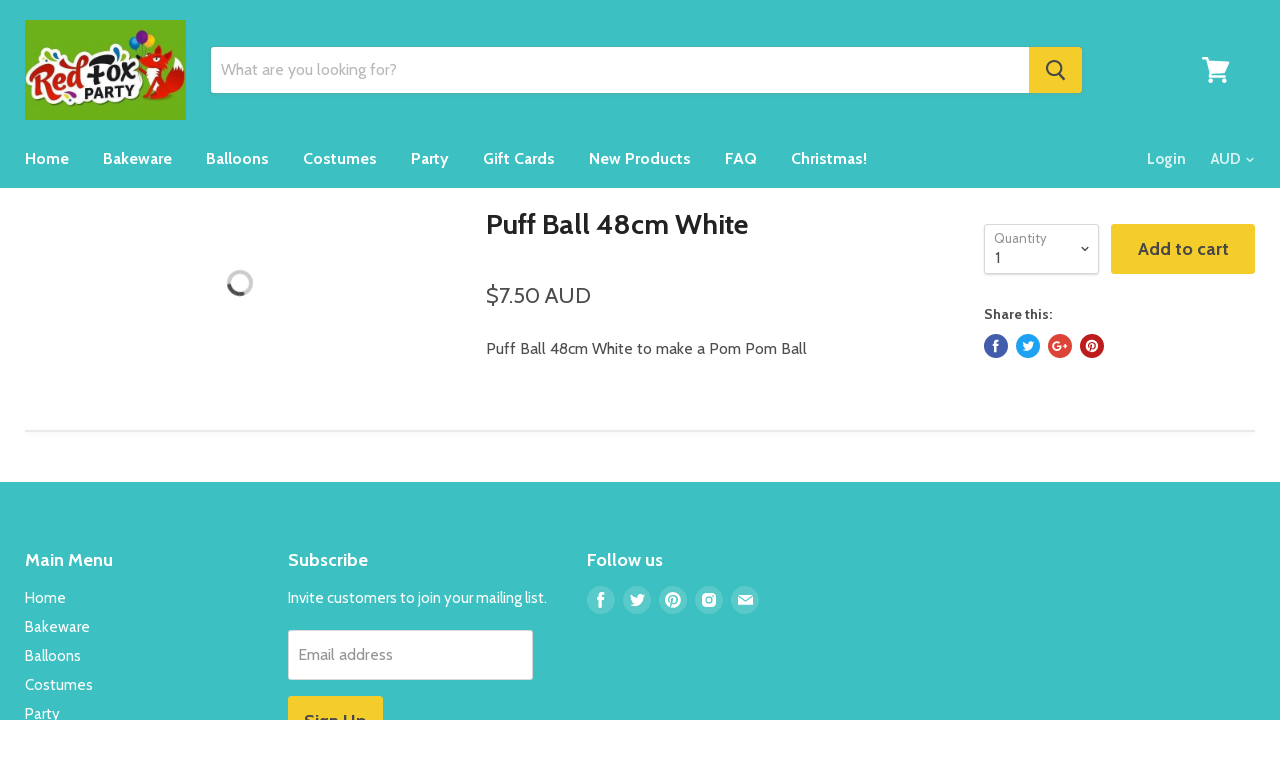

--- FILE ---
content_type: text/html; charset=utf-8
request_url: https://www.redfoxpartysupplies.com.au/products/pom-pom-48cm-white-ppt48w
body_size: 32623
content:
<!doctype html>
<!--[if IE]><html class="no-js no-touch ie9" lang="en"><![endif]-->
<!--[if !IE]><!--><html class="no-js no-touch" lang="en"><!--<![endif]-->
  <head>
    <meta charset="utf-8">
    <meta http-equiv="x-ua-compatible" content="IE=edge">

    <title>Puff Ball 48cm White — Red Fox Party Supplies</title>

    
      <meta name="description" content="POM POM 48CM WHITE PPT48W">
    

    

    <link rel="dns-prefetch" href="//fonts.googleapis.com">

    <link rel="canonical" href="https://www.redfoxpartysupplies.com.au/products/pom-pom-48cm-white-ppt48w">
    <meta name="viewport" content="width=device-width">

    
<meta property="og:site_name" content="Red Fox Party Supplies">
<meta property="og:url" content="https://www.redfoxpartysupplies.com.au/products/pom-pom-48cm-white-ppt48w">
<meta property="og:title" content="Puff Ball 48cm White">
<meta property="og:type" content="product">
<meta property="og:description" content="POM POM 48CM WHITE PPT48W"><meta property="og:price:amount" content="7.50">
  <meta property="og:price:currency" content="AUD">



  <meta name="twitter:site" content="@RedFoxPartyBGO">


  <meta name="twitter:card" content="summary">

<meta name="twitter:title" content="Puff Ball 48cm White">
<meta name="twitter:description" content="POM POM 48CM WHITE PPT48W">
<meta name="twitter:image" content="https://www.redfoxpartysupplies.com.au/cdn/shopifycloud/storefront/assets/no-image-2048-a2addb12_600x600.gif">
    <meta name="twitter:image:width" content="600">
    <meta name="twitter:image:height" content="600">

    
  


  
  

  <script>
    window.MeteorMenu = window.MeteorMenu || {};

    MeteorMenu.startedLoadingAt = Date.now();

    // Promise polyfill https://github.com/stefanpenner/es6-promise
    !function(t,e){"object"==typeof exports&&"undefined"!=typeof module?module.exports=e():"function"==typeof define&&define.amd?define(e):t.ES6Promise=e()}(this,function(){"use strict";function t(t){var e=typeof t;return null!==t&&("object"===e||"function"===e)}function e(t){return"function"==typeof t}function n(t){B=t}function r(t){G=t}function o(){return function(){return process.nextTick(a)}}function i(){return"undefined"!=typeof z?function(){z(a)}:c()}function s(){var t=0,e=new J(a),n=document.createTextNode("");return e.observe(n,{characterData:!0}),function(){n.data=t=++t%2}}function u(){var t=new MessageChannel;return t.port1.onmessage=a,function(){return t.port2.postMessage(0)}}function c(){var t=setTimeout;return function(){return t(a,1)}}function a(){for(var t=0;t<W;t+=2){var e=V[t],n=V[t+1];e(n),V[t]=void 0,V[t+1]=void 0}W=0}function f(){try{var t=Function("return this")().require("vertx");return z=t.runOnLoop||t.runOnContext,i()}catch(e){return c()}}function l(t,e){var n=this,r=new this.constructor(p);void 0===r[Z]&&O(r);var o=n._state;if(o){var i=arguments[o-1];G(function(){return P(o,r,i,n._result)})}else E(n,r,t,e);return r}function h(t){var e=this;if(t&&"object"==typeof t&&t.constructor===e)return t;var n=new e(p);return g(n,t),n}function p(){}function v(){return new TypeError("You cannot resolve a promise with itself")}function d(){return new TypeError("A promises callback cannot return that same promise.")}function _(t){try{return t.then}catch(e){return nt.error=e,nt}}function y(t,e,n,r){try{t.call(e,n,r)}catch(o){return o}}function m(t,e,n){G(function(t){var r=!1,o=y(n,e,function(n){r||(r=!0,e!==n?g(t,n):S(t,n))},function(e){r||(r=!0,j(t,e))},"Settle: "+(t._label||" unknown promise"));!r&&o&&(r=!0,j(t,o))},t)}function b(t,e){e._state===tt?S(t,e._result):e._state===et?j(t,e._result):E(e,void 0,function(e){return g(t,e)},function(e){return j(t,e)})}function w(t,n,r){n.constructor===t.constructor&&r===l&&n.constructor.resolve===h?b(t,n):r===nt?(j(t,nt.error),nt.error=null):void 0===r?S(t,n):e(r)?m(t,n,r):S(t,n)}function g(e,n){e===n?j(e,v()):t(n)?w(e,n,_(n)):S(e,n)}function A(t){t._onerror&&t._onerror(t._result),T(t)}function S(t,e){t._state===$&&(t._result=e,t._state=tt,0!==t._subscribers.length&&G(T,t))}function j(t,e){t._state===$&&(t._state=et,t._result=e,G(A,t))}function E(t,e,n,r){var o=t._subscribers,i=o.length;t._onerror=null,o[i]=e,o[i+tt]=n,o[i+et]=r,0===i&&t._state&&G(T,t)}function T(t){var e=t._subscribers,n=t._state;if(0!==e.length){for(var r=void 0,o=void 0,i=t._result,s=0;s<e.length;s+=3)r=e[s],o=e[s+n],r?P(n,r,o,i):o(i);t._subscribers.length=0}}function M(t,e){try{return t(e)}catch(n){return nt.error=n,nt}}function P(t,n,r,o){var i=e(r),s=void 0,u=void 0,c=void 0,a=void 0;if(i){if(s=M(r,o),s===nt?(a=!0,u=s.error,s.error=null):c=!0,n===s)return void j(n,d())}else s=o,c=!0;n._state!==$||(i&&c?g(n,s):a?j(n,u):t===tt?S(n,s):t===et&&j(n,s))}function x(t,e){try{e(function(e){g(t,e)},function(e){j(t,e)})}catch(n){j(t,n)}}function C(){return rt++}function O(t){t[Z]=rt++,t._state=void 0,t._result=void 0,t._subscribers=[]}function k(){return new Error("Array Methods must be provided an Array")}function F(t){return new ot(this,t).promise}function Y(t){var e=this;return new e(U(t)?function(n,r){for(var o=t.length,i=0;i<o;i++)e.resolve(t[i]).then(n,r)}:function(t,e){return e(new TypeError("You must pass an array to race."))})}function q(t){var e=this,n=new e(p);return j(n,t),n}function D(){throw new TypeError("You must pass a resolver function as the first argument to the promise constructor")}function K(){throw new TypeError("Failed to construct 'Promise': Please use the 'new' operator, this object constructor cannot be called as a function.")}function L(){var t=void 0;if("undefined"!=typeof global)t=global;else if("undefined"!=typeof self)t=self;else try{t=Function("return this")()}catch(e){throw new Error("polyfill failed because global object is unavailable in this environment")}var n=t.Promise;if(n){var r=null;try{r=Object.prototype.toString.call(n.resolve())}catch(e){}if("[object Promise]"===r&&!n.cast)return}t.Promise=it}var N=void 0;N=Array.isArray?Array.isArray:function(t){return"[object Array]"===Object.prototype.toString.call(t)};var U=N,W=0,z=void 0,B=void 0,G=function(t,e){V[W]=t,V[W+1]=e,W+=2,2===W&&(B?B(a):X())},H="undefined"!=typeof window?window:void 0,I=H||{},J=I.MutationObserver||I.WebKitMutationObserver,Q="undefined"==typeof self&&"undefined"!=typeof process&&"[object process]"==={}.toString.call(process),R="undefined"!=typeof Uint8ClampedArray&&"undefined"!=typeof importScripts&&"undefined"!=typeof MessageChannel,V=new Array(1e3),X=void 0;X=Q?o():J?s():R?u():void 0===H&&"function"==typeof require?f():c();var Z=Math.random().toString(36).substring(2),$=void 0,tt=1,et=2,nt={error:null},rt=0,ot=function(){function t(t,e){this._instanceConstructor=t,this.promise=new t(p),this.promise[Z]||O(this.promise),U(e)?(this.length=e.length,this._remaining=e.length,this._result=new Array(this.length),0===this.length?S(this.promise,this._result):(this.length=this.length||0,this._enumerate(e),0===this._remaining&&S(this.promise,this._result))):j(this.promise,k())}return t.prototype._enumerate=function(t){for(var e=0;this._state===$&&e<t.length;e++)this._eachEntry(t[e],e)},t.prototype._eachEntry=function(t,e){var n=this._instanceConstructor,r=n.resolve;if(r===h){var o=_(t);if(o===l&&t._state!==$)this._settledAt(t._state,e,t._result);else if("function"!=typeof o)this._remaining--,this._result[e]=t;else if(n===it){var i=new n(p);w(i,t,o),this._willSettleAt(i,e)}else this._willSettleAt(new n(function(e){return e(t)}),e)}else this._willSettleAt(r(t),e)},t.prototype._settledAt=function(t,e,n){var r=this.promise;r._state===$&&(this._remaining--,t===et?j(r,n):this._result[e]=n),0===this._remaining&&S(r,this._result)},t.prototype._willSettleAt=function(t,e){var n=this;E(t,void 0,function(t){return n._settledAt(tt,e,t)},function(t){return n._settledAt(et,e,t)})},t}(),it=function(){function t(e){this[Z]=C(),this._result=this._state=void 0,this._subscribers=[],p!==e&&("function"!=typeof e&&D(),this instanceof t?x(this,e):K())}return t.prototype["catch"]=function(t){return this.then(null,t)},t.prototype["finally"]=function(t){var n=this,r=n.constructor;return e(t)?n.then(function(e){return r.resolve(t()).then(function(){return e})},function(e){return r.resolve(t()).then(function(){throw e})}):n.then(t,t)},t}();return it.prototype.then=l,it.all=F,it.race=Y,it.resolve=h,it.reject=q,it._setScheduler=n,it._setAsap=r,it._asap=G,it.polyfill=L,it.Promise=it,it.polyfill(),it});

    // Fetch polyfill https://github.com/developit/unfetch
    self.fetch||(self.fetch=function(e,n){return n=n||{},new Promise(function(t,s){var r=new XMLHttpRequest,o=[],u=[],i={},a=function(){return{ok:2==(r.status/100|0),statusText:r.statusText,status:r.status,url:r.responseURL,text:function(){return Promise.resolve(r.responseText)},json:function(){return Promise.resolve(JSON.parse(r.responseText))},blob:function(){return Promise.resolve(new Blob([r.response]))},clone:a,headers:{keys:function(){return o},entries:function(){return u},get:function(e){return i[e.toLowerCase()]},has:function(e){return e.toLowerCase()in i}}}};for(var c in r.open(n.method||"get",e,!0),r.onload=function(){r.getAllResponseHeaders().replace(/^(.*?):[^\S\n]*([\s\S]*?)$/gm,function(e,n,t){o.push(n=n.toLowerCase()),u.push([n,t]),i[n]=i[n]?i[n]+","+t:t}),t(a())},r.onerror=s,r.withCredentials="include"==n.credentials,n.headers)r.setRequestHeader(c,n.headers[c]);r.send(n.body||null)})});

  
    MeteorMenu.loadData=function(){function e(){return new Promise(function(e){var t=document.createElement("link");t.rel="stylesheet",t.href="//www.redfoxpartysupplies.com.au/cdn/shop/t/3/assets/meteor-menu.css?v=140361990190310266181586006089",t.onload=function(){e()},document.head.appendChild(t)})}function t(){window.performance&&1==window.performance.navigation.type?sessionStorage.removeItem(i):window.performance||sessionStorage.removeItem(i)}function n(){return t(),new Promise(function(e,t){function n(t){return MeteorMenu.data=t,e()}var s=r();if(s)return n(s);fetch(a,{credentials:"include"}).then(function(e){return e.text()}).then(function(e){e=e.replace(/<!--.+-->/g,""),o(e=JSON.parse(e)),sessionStorage.setItem(i,JSON.stringify(e)),n(e)})["catch"](function(e){t(e)})})}function r(){var e=sessionStorage.getItem(i);if(e)try{return JSON.parse(e)}catch(t){console.warn("Meteor Mega Menus: Malformed cached menu data, expected a JSON string but instead got:",e),console.warn("If you are seeing this error, please get in touch with us at support@heliumdev.com"),sessionStorage.removeItem(i)}}function o(e){var t=[],n={linklists:function(e){if(!(e instanceof Object))return"linklists must be an Object"}};for(var r in n){var o=e[r],a=n[r](o);a&&t.push({key:r,error:a,value:o})}if(t.length>0)throw console.error("Meteor Mega Menus: Invalid keys detected in menu data",t),new Error("Malformed menu data")}var a="/products?view=meteor&timestamp="+Date.now(),i="meteor:menu_data",s=[e(),n()];Promise.all(s).then(function(){MeteorMenu.loaded=!0,MeteorMenu.dataReady&&MeteorMenu.dataReady()})["catch"](function(e){throw console.error("Meteor Mega Menus: Encountered an error while attempting to fetchMenuData from '"+a+"'"),new Error(e)})},MeteorMenu.loadData();
  

  </script>

  <script type="text/javascript" src="//www.redfoxpartysupplies.com.au/cdn/shop/t/3/assets/meteor-menu.js?v=50074787875345234341586006088" async></script>


  <script>window.performance && window.performance.mark && window.performance.mark('shopify.content_for_header.start');</script><meta name="google-site-verification" content="dMLfP9UIc4vvyy99_YsUQmubpWFKIWmK6GwTe0ZAWF4">
<meta id="shopify-digital-wallet" name="shopify-digital-wallet" content="/8458427/digital_wallets/dialog">
<meta name="shopify-checkout-api-token" content="2f4ccd24e12d2a8dc263655ff2c61dee">
<meta id="in-context-paypal-metadata" data-shop-id="8458427" data-venmo-supported="false" data-environment="production" data-locale="en_US" data-paypal-v4="true" data-currency="AUD">
<link rel="alternate" type="application/json+oembed" href="https://www.redfoxpartysupplies.com.au/products/pom-pom-48cm-white-ppt48w.oembed">
<script async="async" src="/checkouts/internal/preloads.js?locale=en-AU"></script>
<script id="shopify-features" type="application/json">{"accessToken":"2f4ccd24e12d2a8dc263655ff2c61dee","betas":["rich-media-storefront-analytics"],"domain":"www.redfoxpartysupplies.com.au","predictiveSearch":true,"shopId":8458427,"locale":"en"}</script>
<script>var Shopify = Shopify || {};
Shopify.shop = "redfoxpartysupplies.myshopify.com";
Shopify.locale = "en";
Shopify.currency = {"active":"AUD","rate":"1.0"};
Shopify.country = "AU";
Shopify.theme = {"name":"Empire-hd","id":1238761498,"schema_name":"Empire","schema_version":"v1.2.1","theme_store_id":838,"role":"main"};
Shopify.theme.handle = "null";
Shopify.theme.style = {"id":null,"handle":null};
Shopify.cdnHost = "www.redfoxpartysupplies.com.au/cdn";
Shopify.routes = Shopify.routes || {};
Shopify.routes.root = "/";</script>
<script type="module">!function(o){(o.Shopify=o.Shopify||{}).modules=!0}(window);</script>
<script>!function(o){function n(){var o=[];function n(){o.push(Array.prototype.slice.apply(arguments))}return n.q=o,n}var t=o.Shopify=o.Shopify||{};t.loadFeatures=n(),t.autoloadFeatures=n()}(window);</script>
<script id="shop-js-analytics" type="application/json">{"pageType":"product"}</script>
<script defer="defer" async type="module" src="//www.redfoxpartysupplies.com.au/cdn/shopifycloud/shop-js/modules/v2/client.init-shop-cart-sync_BdyHc3Nr.en.esm.js"></script>
<script defer="defer" async type="module" src="//www.redfoxpartysupplies.com.au/cdn/shopifycloud/shop-js/modules/v2/chunk.common_Daul8nwZ.esm.js"></script>
<script type="module">
  await import("//www.redfoxpartysupplies.com.au/cdn/shopifycloud/shop-js/modules/v2/client.init-shop-cart-sync_BdyHc3Nr.en.esm.js");
await import("//www.redfoxpartysupplies.com.au/cdn/shopifycloud/shop-js/modules/v2/chunk.common_Daul8nwZ.esm.js");

  window.Shopify.SignInWithShop?.initShopCartSync?.({"fedCMEnabled":true,"windoidEnabled":true});

</script>
<script>(function() {
  var isLoaded = false;
  function asyncLoad() {
    if (isLoaded) return;
    isLoaded = true;
    var urls = ["\/\/www.powr.io\/powr.js?powr-token=redfoxpartysupplies.myshopify.com\u0026external-type=shopify\u0026shop=redfoxpartysupplies.myshopify.com","\/\/www.powr.io\/powr.js?powr-token=redfoxpartysupplies.myshopify.com\u0026external-type=shopify\u0026shop=redfoxpartysupplies.myshopify.com","https:\/\/cdn.productcustomizer.com\/storefront\/production-product-customizer-v2.js?shop=redfoxpartysupplies.myshopify.com","https:\/\/www.improvedcontactform.com\/icf.js?shop=redfoxpartysupplies.myshopify.com","https:\/\/cdn.shopify.com\/s\/files\/1\/0845\/8427\/t\/3\/assets\/verify-meteor-menu.js?meteor_tier=premium_legacy_bacon\u0026shop=redfoxpartysupplies.myshopify.com"];
    for (var i = 0; i < urls.length; i++) {
      var s = document.createElement('script');
      s.type = 'text/javascript';
      s.async = true;
      s.src = urls[i];
      var x = document.getElementsByTagName('script')[0];
      x.parentNode.insertBefore(s, x);
    }
  };
  if(window.attachEvent) {
    window.attachEvent('onload', asyncLoad);
  } else {
    window.addEventListener('load', asyncLoad, false);
  }
})();</script>
<script id="__st">var __st={"a":8458427,"offset":39600,"reqid":"76fea7f9-5367-493f-b86e-9fa80a7dd3ca-1768995759","pageurl":"www.redfoxpartysupplies.com.au\/products\/pom-pom-48cm-white-ppt48w","u":"0df87edec31a","p":"product","rtyp":"product","rid":2063727617};</script>
<script>window.ShopifyPaypalV4VisibilityTracking = true;</script>
<script id="captcha-bootstrap">!function(){'use strict';const t='contact',e='account',n='new_comment',o=[[t,t],['blogs',n],['comments',n],[t,'customer']],c=[[e,'customer_login'],[e,'guest_login'],[e,'recover_customer_password'],[e,'create_customer']],r=t=>t.map((([t,e])=>`form[action*='/${t}']:not([data-nocaptcha='true']) input[name='form_type'][value='${e}']`)).join(','),a=t=>()=>t?[...document.querySelectorAll(t)].map((t=>t.form)):[];function s(){const t=[...o],e=r(t);return a(e)}const i='password',u='form_key',d=['recaptcha-v3-token','g-recaptcha-response','h-captcha-response',i],f=()=>{try{return window.sessionStorage}catch{return}},m='__shopify_v',_=t=>t.elements[u];function p(t,e,n=!1){try{const o=window.sessionStorage,c=JSON.parse(o.getItem(e)),{data:r}=function(t){const{data:e,action:n}=t;return t[m]||n?{data:e,action:n}:{data:t,action:n}}(c);for(const[e,n]of Object.entries(r))t.elements[e]&&(t.elements[e].value=n);n&&o.removeItem(e)}catch(o){console.error('form repopulation failed',{error:o})}}const l='form_type',E='cptcha';function T(t){t.dataset[E]=!0}const w=window,h=w.document,L='Shopify',v='ce_forms',y='captcha';let A=!1;((t,e)=>{const n=(g='f06e6c50-85a8-45c8-87d0-21a2b65856fe',I='https://cdn.shopify.com/shopifycloud/storefront-forms-hcaptcha/ce_storefront_forms_captcha_hcaptcha.v1.5.2.iife.js',D={infoText:'Protected by hCaptcha',privacyText:'Privacy',termsText:'Terms'},(t,e,n)=>{const o=w[L][v],c=o.bindForm;if(c)return c(t,g,e,D).then(n);var r;o.q.push([[t,g,e,D],n]),r=I,A||(h.body.append(Object.assign(h.createElement('script'),{id:'captcha-provider',async:!0,src:r})),A=!0)});var g,I,D;w[L]=w[L]||{},w[L][v]=w[L][v]||{},w[L][v].q=[],w[L][y]=w[L][y]||{},w[L][y].protect=function(t,e){n(t,void 0,e),T(t)},Object.freeze(w[L][y]),function(t,e,n,w,h,L){const[v,y,A,g]=function(t,e,n){const i=e?o:[],u=t?c:[],d=[...i,...u],f=r(d),m=r(i),_=r(d.filter((([t,e])=>n.includes(e))));return[a(f),a(m),a(_),s()]}(w,h,L),I=t=>{const e=t.target;return e instanceof HTMLFormElement?e:e&&e.form},D=t=>v().includes(t);t.addEventListener('submit',(t=>{const e=I(t);if(!e)return;const n=D(e)&&!e.dataset.hcaptchaBound&&!e.dataset.recaptchaBound,o=_(e),c=g().includes(e)&&(!o||!o.value);(n||c)&&t.preventDefault(),c&&!n&&(function(t){try{if(!f())return;!function(t){const e=f();if(!e)return;const n=_(t);if(!n)return;const o=n.value;o&&e.removeItem(o)}(t);const e=Array.from(Array(32),(()=>Math.random().toString(36)[2])).join('');!function(t,e){_(t)||t.append(Object.assign(document.createElement('input'),{type:'hidden',name:u})),t.elements[u].value=e}(t,e),function(t,e){const n=f();if(!n)return;const o=[...t.querySelectorAll(`input[type='${i}']`)].map((({name:t})=>t)),c=[...d,...o],r={};for(const[a,s]of new FormData(t).entries())c.includes(a)||(r[a]=s);n.setItem(e,JSON.stringify({[m]:1,action:t.action,data:r}))}(t,e)}catch(e){console.error('failed to persist form',e)}}(e),e.submit())}));const S=(t,e)=>{t&&!t.dataset[E]&&(n(t,e.some((e=>e===t))),T(t))};for(const o of['focusin','change'])t.addEventListener(o,(t=>{const e=I(t);D(e)&&S(e,y())}));const B=e.get('form_key'),M=e.get(l),P=B&&M;t.addEventListener('DOMContentLoaded',(()=>{const t=y();if(P)for(const e of t)e.elements[l].value===M&&p(e,B);[...new Set([...A(),...v().filter((t=>'true'===t.dataset.shopifyCaptcha))])].forEach((e=>S(e,t)))}))}(h,new URLSearchParams(w.location.search),n,t,e,['guest_login'])})(!0,!0)}();</script>
<script integrity="sha256-4kQ18oKyAcykRKYeNunJcIwy7WH5gtpwJnB7kiuLZ1E=" data-source-attribution="shopify.loadfeatures" defer="defer" src="//www.redfoxpartysupplies.com.au/cdn/shopifycloud/storefront/assets/storefront/load_feature-a0a9edcb.js" crossorigin="anonymous"></script>
<script data-source-attribution="shopify.dynamic_checkout.dynamic.init">var Shopify=Shopify||{};Shopify.PaymentButton=Shopify.PaymentButton||{isStorefrontPortableWallets:!0,init:function(){window.Shopify.PaymentButton.init=function(){};var t=document.createElement("script");t.src="https://www.redfoxpartysupplies.com.au/cdn/shopifycloud/portable-wallets/latest/portable-wallets.en.js",t.type="module",document.head.appendChild(t)}};
</script>
<script data-source-attribution="shopify.dynamic_checkout.buyer_consent">
  function portableWalletsHideBuyerConsent(e){var t=document.getElementById("shopify-buyer-consent"),n=document.getElementById("shopify-subscription-policy-button");t&&n&&(t.classList.add("hidden"),t.setAttribute("aria-hidden","true"),n.removeEventListener("click",e))}function portableWalletsShowBuyerConsent(e){var t=document.getElementById("shopify-buyer-consent"),n=document.getElementById("shopify-subscription-policy-button");t&&n&&(t.classList.remove("hidden"),t.removeAttribute("aria-hidden"),n.addEventListener("click",e))}window.Shopify?.PaymentButton&&(window.Shopify.PaymentButton.hideBuyerConsent=portableWalletsHideBuyerConsent,window.Shopify.PaymentButton.showBuyerConsent=portableWalletsShowBuyerConsent);
</script>
<script data-source-attribution="shopify.dynamic_checkout.cart.bootstrap">document.addEventListener("DOMContentLoaded",(function(){function t(){return document.querySelector("shopify-accelerated-checkout-cart, shopify-accelerated-checkout")}if(t())Shopify.PaymentButton.init();else{new MutationObserver((function(e,n){t()&&(Shopify.PaymentButton.init(),n.disconnect())})).observe(document.body,{childList:!0,subtree:!0})}}));
</script>
<link id="shopify-accelerated-checkout-styles" rel="stylesheet" media="screen" href="https://www.redfoxpartysupplies.com.au/cdn/shopifycloud/portable-wallets/latest/accelerated-checkout-backwards-compat.css" crossorigin="anonymous">
<style id="shopify-accelerated-checkout-cart">
        #shopify-buyer-consent {
  margin-top: 1em;
  display: inline-block;
  width: 100%;
}

#shopify-buyer-consent.hidden {
  display: none;
}

#shopify-subscription-policy-button {
  background: none;
  border: none;
  padding: 0;
  text-decoration: underline;
  font-size: inherit;
  cursor: pointer;
}

#shopify-subscription-policy-button::before {
  box-shadow: none;
}

      </style>

<script>window.performance && window.performance.mark && window.performance.mark('shopify.content_for_header.end');</script>

    <script>
      document.documentElement.className=document.documentElement.className.replace(/\bno-js\b/,'js');
      if(window.Shopify&&window.Shopify.designMode)document.documentElement.className+=' in-theme-editor';
      if(('ontouchstart' in window)||window.DocumentTouch&&document instanceof DocumentTouch)document.documentElement.className=document.documentElement.className.replace(/\bno-touch\b/,'has-touch');
    </script>

        <link href="//fonts.googleapis.com/css?family=Cabin:400,400i,700,700i" rel="stylesheet" type="text/css" media="all" />


    <link href="//www.redfoxpartysupplies.com.au/cdn/shop/t/3/assets/theme.scss.css?v=174862876030534984111512359101" rel="stylesheet" type="text/css" media="all" />
  <link href="//www.redfoxpartysupplies.com.au/cdn/shop/t/3/assets/shopstorm-apps.scss.css?v=73191907759649502871623445103" rel="stylesheet" type="text/css" media="all" />
  <script async src="https://cdn.productcustomizer.com/storefront/production-product-customizer-v2.js?shop=redfoxpartysupplies.myshopify.com" type="text/javascript"></script>
<link href="https://monorail-edge.shopifysvc.com" rel="dns-prefetch">
<script>(function(){if ("sendBeacon" in navigator && "performance" in window) {try {var session_token_from_headers = performance.getEntriesByType('navigation')[0].serverTiming.find(x => x.name == '_s').description;} catch {var session_token_from_headers = undefined;}var session_cookie_matches = document.cookie.match(/_shopify_s=([^;]*)/);var session_token_from_cookie = session_cookie_matches && session_cookie_matches.length === 2 ? session_cookie_matches[1] : "";var session_token = session_token_from_headers || session_token_from_cookie || "";function handle_abandonment_event(e) {var entries = performance.getEntries().filter(function(entry) {return /monorail-edge.shopifysvc.com/.test(entry.name);});if (!window.abandonment_tracked && entries.length === 0) {window.abandonment_tracked = true;var currentMs = Date.now();var navigation_start = performance.timing.navigationStart;var payload = {shop_id: 8458427,url: window.location.href,navigation_start,duration: currentMs - navigation_start,session_token,page_type: "product"};window.navigator.sendBeacon("https://monorail-edge.shopifysvc.com/v1/produce", JSON.stringify({schema_id: "online_store_buyer_site_abandonment/1.1",payload: payload,metadata: {event_created_at_ms: currentMs,event_sent_at_ms: currentMs}}));}}window.addEventListener('pagehide', handle_abandonment_event);}}());</script>
<script id="web-pixels-manager-setup">(function e(e,d,r,n,o){if(void 0===o&&(o={}),!Boolean(null===(a=null===(i=window.Shopify)||void 0===i?void 0:i.analytics)||void 0===a?void 0:a.replayQueue)){var i,a;window.Shopify=window.Shopify||{};var t=window.Shopify;t.analytics=t.analytics||{};var s=t.analytics;s.replayQueue=[],s.publish=function(e,d,r){return s.replayQueue.push([e,d,r]),!0};try{self.performance.mark("wpm:start")}catch(e){}var l=function(){var e={modern:/Edge?\/(1{2}[4-9]|1[2-9]\d|[2-9]\d{2}|\d{4,})\.\d+(\.\d+|)|Firefox\/(1{2}[4-9]|1[2-9]\d|[2-9]\d{2}|\d{4,})\.\d+(\.\d+|)|Chrom(ium|e)\/(9{2}|\d{3,})\.\d+(\.\d+|)|(Maci|X1{2}).+ Version\/(15\.\d+|(1[6-9]|[2-9]\d|\d{3,})\.\d+)([,.]\d+|)( \(\w+\)|)( Mobile\/\w+|) Safari\/|Chrome.+OPR\/(9{2}|\d{3,})\.\d+\.\d+|(CPU[ +]OS|iPhone[ +]OS|CPU[ +]iPhone|CPU IPhone OS|CPU iPad OS)[ +]+(15[._]\d+|(1[6-9]|[2-9]\d|\d{3,})[._]\d+)([._]\d+|)|Android:?[ /-](13[3-9]|1[4-9]\d|[2-9]\d{2}|\d{4,})(\.\d+|)(\.\d+|)|Android.+Firefox\/(13[5-9]|1[4-9]\d|[2-9]\d{2}|\d{4,})\.\d+(\.\d+|)|Android.+Chrom(ium|e)\/(13[3-9]|1[4-9]\d|[2-9]\d{2}|\d{4,})\.\d+(\.\d+|)|SamsungBrowser\/([2-9]\d|\d{3,})\.\d+/,legacy:/Edge?\/(1[6-9]|[2-9]\d|\d{3,})\.\d+(\.\d+|)|Firefox\/(5[4-9]|[6-9]\d|\d{3,})\.\d+(\.\d+|)|Chrom(ium|e)\/(5[1-9]|[6-9]\d|\d{3,})\.\d+(\.\d+|)([\d.]+$|.*Safari\/(?![\d.]+ Edge\/[\d.]+$))|(Maci|X1{2}).+ Version\/(10\.\d+|(1[1-9]|[2-9]\d|\d{3,})\.\d+)([,.]\d+|)( \(\w+\)|)( Mobile\/\w+|) Safari\/|Chrome.+OPR\/(3[89]|[4-9]\d|\d{3,})\.\d+\.\d+|(CPU[ +]OS|iPhone[ +]OS|CPU[ +]iPhone|CPU IPhone OS|CPU iPad OS)[ +]+(10[._]\d+|(1[1-9]|[2-9]\d|\d{3,})[._]\d+)([._]\d+|)|Android:?[ /-](13[3-9]|1[4-9]\d|[2-9]\d{2}|\d{4,})(\.\d+|)(\.\d+|)|Mobile Safari.+OPR\/([89]\d|\d{3,})\.\d+\.\d+|Android.+Firefox\/(13[5-9]|1[4-9]\d|[2-9]\d{2}|\d{4,})\.\d+(\.\d+|)|Android.+Chrom(ium|e)\/(13[3-9]|1[4-9]\d|[2-9]\d{2}|\d{4,})\.\d+(\.\d+|)|Android.+(UC? ?Browser|UCWEB|U3)[ /]?(15\.([5-9]|\d{2,})|(1[6-9]|[2-9]\d|\d{3,})\.\d+)\.\d+|SamsungBrowser\/(5\.\d+|([6-9]|\d{2,})\.\d+)|Android.+MQ{2}Browser\/(14(\.(9|\d{2,})|)|(1[5-9]|[2-9]\d|\d{3,})(\.\d+|))(\.\d+|)|K[Aa][Ii]OS\/(3\.\d+|([4-9]|\d{2,})\.\d+)(\.\d+|)/},d=e.modern,r=e.legacy,n=navigator.userAgent;return n.match(d)?"modern":n.match(r)?"legacy":"unknown"}(),u="modern"===l?"modern":"legacy",c=(null!=n?n:{modern:"",legacy:""})[u],f=function(e){return[e.baseUrl,"/wpm","/b",e.hashVersion,"modern"===e.buildTarget?"m":"l",".js"].join("")}({baseUrl:d,hashVersion:r,buildTarget:u}),m=function(e){var d=e.version,r=e.bundleTarget,n=e.surface,o=e.pageUrl,i=e.monorailEndpoint;return{emit:function(e){var a=e.status,t=e.errorMsg,s=(new Date).getTime(),l=JSON.stringify({metadata:{event_sent_at_ms:s},events:[{schema_id:"web_pixels_manager_load/3.1",payload:{version:d,bundle_target:r,page_url:o,status:a,surface:n,error_msg:t},metadata:{event_created_at_ms:s}}]});if(!i)return console&&console.warn&&console.warn("[Web Pixels Manager] No Monorail endpoint provided, skipping logging."),!1;try{return self.navigator.sendBeacon.bind(self.navigator)(i,l)}catch(e){}var u=new XMLHttpRequest;try{return u.open("POST",i,!0),u.setRequestHeader("Content-Type","text/plain"),u.send(l),!0}catch(e){return console&&console.warn&&console.warn("[Web Pixels Manager] Got an unhandled error while logging to Monorail."),!1}}}}({version:r,bundleTarget:l,surface:e.surface,pageUrl:self.location.href,monorailEndpoint:e.monorailEndpoint});try{o.browserTarget=l,function(e){var d=e.src,r=e.async,n=void 0===r||r,o=e.onload,i=e.onerror,a=e.sri,t=e.scriptDataAttributes,s=void 0===t?{}:t,l=document.createElement("script"),u=document.querySelector("head"),c=document.querySelector("body");if(l.async=n,l.src=d,a&&(l.integrity=a,l.crossOrigin="anonymous"),s)for(var f in s)if(Object.prototype.hasOwnProperty.call(s,f))try{l.dataset[f]=s[f]}catch(e){}if(o&&l.addEventListener("load",o),i&&l.addEventListener("error",i),u)u.appendChild(l);else{if(!c)throw new Error("Did not find a head or body element to append the script");c.appendChild(l)}}({src:f,async:!0,onload:function(){if(!function(){var e,d;return Boolean(null===(d=null===(e=window.Shopify)||void 0===e?void 0:e.analytics)||void 0===d?void 0:d.initialized)}()){var d=window.webPixelsManager.init(e)||void 0;if(d){var r=window.Shopify.analytics;r.replayQueue.forEach((function(e){var r=e[0],n=e[1],o=e[2];d.publishCustomEvent(r,n,o)})),r.replayQueue=[],r.publish=d.publishCustomEvent,r.visitor=d.visitor,r.initialized=!0}}},onerror:function(){return m.emit({status:"failed",errorMsg:"".concat(f," has failed to load")})},sri:function(e){var d=/^sha384-[A-Za-z0-9+/=]+$/;return"string"==typeof e&&d.test(e)}(c)?c:"",scriptDataAttributes:o}),m.emit({status:"loading"})}catch(e){m.emit({status:"failed",errorMsg:(null==e?void 0:e.message)||"Unknown error"})}}})({shopId: 8458427,storefrontBaseUrl: "https://www.redfoxpartysupplies.com.au",extensionsBaseUrl: "https://extensions.shopifycdn.com/cdn/shopifycloud/web-pixels-manager",monorailEndpoint: "https://monorail-edge.shopifysvc.com/unstable/produce_batch",surface: "storefront-renderer",enabledBetaFlags: ["2dca8a86"],webPixelsConfigList: [{"id":"377323581","configuration":"{\"config\":\"{\\\"pixel_id\\\":\\\"AW-413828474\\\",\\\"target_country\\\":\\\"AU\\\",\\\"gtag_events\\\":[{\\\"type\\\":\\\"begin_checkout\\\",\\\"action_label\\\":\\\"AW-413828474\\\/mcXOCNCmlPcBEPqKqsUB\\\"},{\\\"type\\\":\\\"search\\\",\\\"action_label\\\":\\\"AW-413828474\\\/4W4tCNOmlPcBEPqKqsUB\\\"},{\\\"type\\\":\\\"view_item\\\",\\\"action_label\\\":[\\\"AW-413828474\\\/xEIiCMqmlPcBEPqKqsUB\\\",\\\"MC-S7EL953TPL\\\"]},{\\\"type\\\":\\\"purchase\\\",\\\"action_label\\\":[\\\"AW-413828474\\\/S-7wCMemlPcBEPqKqsUB\\\",\\\"MC-S7EL953TPL\\\"]},{\\\"type\\\":\\\"page_view\\\",\\\"action_label\\\":[\\\"AW-413828474\\\/Lq75CMSmlPcBEPqKqsUB\\\",\\\"MC-S7EL953TPL\\\"]},{\\\"type\\\":\\\"add_payment_info\\\",\\\"action_label\\\":\\\"AW-413828474\\\/hvQiCNamlPcBEPqKqsUB\\\"},{\\\"type\\\":\\\"add_to_cart\\\",\\\"action_label\\\":\\\"AW-413828474\\\/nzIICM2mlPcBEPqKqsUB\\\"}],\\\"enable_monitoring_mode\\\":false}\"}","eventPayloadVersion":"v1","runtimeContext":"OPEN","scriptVersion":"b2a88bafab3e21179ed38636efcd8a93","type":"APP","apiClientId":1780363,"privacyPurposes":[],"dataSharingAdjustments":{"protectedCustomerApprovalScopes":["read_customer_address","read_customer_email","read_customer_name","read_customer_personal_data","read_customer_phone"]}},{"id":"95256637","configuration":"{\"pixel_id\":\"1376614415737011\",\"pixel_type\":\"facebook_pixel\",\"metaapp_system_user_token\":\"-\"}","eventPayloadVersion":"v1","runtimeContext":"OPEN","scriptVersion":"ca16bc87fe92b6042fbaa3acc2fbdaa6","type":"APP","apiClientId":2329312,"privacyPurposes":["ANALYTICS","MARKETING","SALE_OF_DATA"],"dataSharingAdjustments":{"protectedCustomerApprovalScopes":["read_customer_address","read_customer_email","read_customer_name","read_customer_personal_data","read_customer_phone"]}},{"id":"75890749","eventPayloadVersion":"v1","runtimeContext":"LAX","scriptVersion":"1","type":"CUSTOM","privacyPurposes":["ANALYTICS"],"name":"Google Analytics tag (migrated)"},{"id":"shopify-app-pixel","configuration":"{}","eventPayloadVersion":"v1","runtimeContext":"STRICT","scriptVersion":"0450","apiClientId":"shopify-pixel","type":"APP","privacyPurposes":["ANALYTICS","MARKETING"]},{"id":"shopify-custom-pixel","eventPayloadVersion":"v1","runtimeContext":"LAX","scriptVersion":"0450","apiClientId":"shopify-pixel","type":"CUSTOM","privacyPurposes":["ANALYTICS","MARKETING"]}],isMerchantRequest: false,initData: {"shop":{"name":"Red Fox Party Supplies","paymentSettings":{"currencyCode":"AUD"},"myshopifyDomain":"redfoxpartysupplies.myshopify.com","countryCode":"AU","storefrontUrl":"https:\/\/www.redfoxpartysupplies.com.au"},"customer":null,"cart":null,"checkout":null,"productVariants":[{"price":{"amount":7.5,"currencyCode":"AUD"},"product":{"title":"Puff Ball 48cm White","vendor":"Party Wholesale","id":"2063727617","untranslatedTitle":"Puff Ball 48cm White","url":"\/products\/pom-pom-48cm-white-ppt48w","type":"Hanging Decorations"},"id":"6587849409","image":null,"sku":"PPT48W","title":"Default Title","untranslatedTitle":"Default Title"}],"purchasingCompany":null},},"https://www.redfoxpartysupplies.com.au/cdn","fcfee988w5aeb613cpc8e4bc33m6693e112",{"modern":"","legacy":""},{"shopId":"8458427","storefrontBaseUrl":"https:\/\/www.redfoxpartysupplies.com.au","extensionBaseUrl":"https:\/\/extensions.shopifycdn.com\/cdn\/shopifycloud\/web-pixels-manager","surface":"storefront-renderer","enabledBetaFlags":"[\"2dca8a86\"]","isMerchantRequest":"false","hashVersion":"fcfee988w5aeb613cpc8e4bc33m6693e112","publish":"custom","events":"[[\"page_viewed\",{}],[\"product_viewed\",{\"productVariant\":{\"price\":{\"amount\":7.5,\"currencyCode\":\"AUD\"},\"product\":{\"title\":\"Puff Ball 48cm White\",\"vendor\":\"Party Wholesale\",\"id\":\"2063727617\",\"untranslatedTitle\":\"Puff Ball 48cm White\",\"url\":\"\/products\/pom-pom-48cm-white-ppt48w\",\"type\":\"Hanging Decorations\"},\"id\":\"6587849409\",\"image\":null,\"sku\":\"PPT48W\",\"title\":\"Default Title\",\"untranslatedTitle\":\"Default Title\"}}]]"});</script><script>
  window.ShopifyAnalytics = window.ShopifyAnalytics || {};
  window.ShopifyAnalytics.meta = window.ShopifyAnalytics.meta || {};
  window.ShopifyAnalytics.meta.currency = 'AUD';
  var meta = {"product":{"id":2063727617,"gid":"gid:\/\/shopify\/Product\/2063727617","vendor":"Party Wholesale","type":"Hanging Decorations","handle":"pom-pom-48cm-white-ppt48w","variants":[{"id":6587849409,"price":750,"name":"Puff Ball 48cm White","public_title":null,"sku":"PPT48W"}],"remote":false},"page":{"pageType":"product","resourceType":"product","resourceId":2063727617,"requestId":"76fea7f9-5367-493f-b86e-9fa80a7dd3ca-1768995759"}};
  for (var attr in meta) {
    window.ShopifyAnalytics.meta[attr] = meta[attr];
  }
</script>
<script class="analytics">
  (function () {
    var customDocumentWrite = function(content) {
      var jquery = null;

      if (window.jQuery) {
        jquery = window.jQuery;
      } else if (window.Checkout && window.Checkout.$) {
        jquery = window.Checkout.$;
      }

      if (jquery) {
        jquery('body').append(content);
      }
    };

    var hasLoggedConversion = function(token) {
      if (token) {
        return document.cookie.indexOf('loggedConversion=' + token) !== -1;
      }
      return false;
    }

    var setCookieIfConversion = function(token) {
      if (token) {
        var twoMonthsFromNow = new Date(Date.now());
        twoMonthsFromNow.setMonth(twoMonthsFromNow.getMonth() + 2);

        document.cookie = 'loggedConversion=' + token + '; expires=' + twoMonthsFromNow;
      }
    }

    var trekkie = window.ShopifyAnalytics.lib = window.trekkie = window.trekkie || [];
    if (trekkie.integrations) {
      return;
    }
    trekkie.methods = [
      'identify',
      'page',
      'ready',
      'track',
      'trackForm',
      'trackLink'
    ];
    trekkie.factory = function(method) {
      return function() {
        var args = Array.prototype.slice.call(arguments);
        args.unshift(method);
        trekkie.push(args);
        return trekkie;
      };
    };
    for (var i = 0; i < trekkie.methods.length; i++) {
      var key = trekkie.methods[i];
      trekkie[key] = trekkie.factory(key);
    }
    trekkie.load = function(config) {
      trekkie.config = config || {};
      trekkie.config.initialDocumentCookie = document.cookie;
      var first = document.getElementsByTagName('script')[0];
      var script = document.createElement('script');
      script.type = 'text/javascript';
      script.onerror = function(e) {
        var scriptFallback = document.createElement('script');
        scriptFallback.type = 'text/javascript';
        scriptFallback.onerror = function(error) {
                var Monorail = {
      produce: function produce(monorailDomain, schemaId, payload) {
        var currentMs = new Date().getTime();
        var event = {
          schema_id: schemaId,
          payload: payload,
          metadata: {
            event_created_at_ms: currentMs,
            event_sent_at_ms: currentMs
          }
        };
        return Monorail.sendRequest("https://" + monorailDomain + "/v1/produce", JSON.stringify(event));
      },
      sendRequest: function sendRequest(endpointUrl, payload) {
        // Try the sendBeacon API
        if (window && window.navigator && typeof window.navigator.sendBeacon === 'function' && typeof window.Blob === 'function' && !Monorail.isIos12()) {
          var blobData = new window.Blob([payload], {
            type: 'text/plain'
          });

          if (window.navigator.sendBeacon(endpointUrl, blobData)) {
            return true;
          } // sendBeacon was not successful

        } // XHR beacon

        var xhr = new XMLHttpRequest();

        try {
          xhr.open('POST', endpointUrl);
          xhr.setRequestHeader('Content-Type', 'text/plain');
          xhr.send(payload);
        } catch (e) {
          console.log(e);
        }

        return false;
      },
      isIos12: function isIos12() {
        return window.navigator.userAgent.lastIndexOf('iPhone; CPU iPhone OS 12_') !== -1 || window.navigator.userAgent.lastIndexOf('iPad; CPU OS 12_') !== -1;
      }
    };
    Monorail.produce('monorail-edge.shopifysvc.com',
      'trekkie_storefront_load_errors/1.1',
      {shop_id: 8458427,
      theme_id: 1238761498,
      app_name: "storefront",
      context_url: window.location.href,
      source_url: "//www.redfoxpartysupplies.com.au/cdn/s/trekkie.storefront.cd680fe47e6c39ca5d5df5f0a32d569bc48c0f27.min.js"});

        };
        scriptFallback.async = true;
        scriptFallback.src = '//www.redfoxpartysupplies.com.au/cdn/s/trekkie.storefront.cd680fe47e6c39ca5d5df5f0a32d569bc48c0f27.min.js';
        first.parentNode.insertBefore(scriptFallback, first);
      };
      script.async = true;
      script.src = '//www.redfoxpartysupplies.com.au/cdn/s/trekkie.storefront.cd680fe47e6c39ca5d5df5f0a32d569bc48c0f27.min.js';
      first.parentNode.insertBefore(script, first);
    };
    trekkie.load(
      {"Trekkie":{"appName":"storefront","development":false,"defaultAttributes":{"shopId":8458427,"isMerchantRequest":null,"themeId":1238761498,"themeCityHash":"10956662869945087739","contentLanguage":"en","currency":"AUD","eventMetadataId":"45cd003e-f5ce-461f-8c51-bc478af34fde"},"isServerSideCookieWritingEnabled":true,"monorailRegion":"shop_domain","enabledBetaFlags":["65f19447"]},"Session Attribution":{},"S2S":{"facebookCapiEnabled":false,"source":"trekkie-storefront-renderer","apiClientId":580111}}
    );

    var loaded = false;
    trekkie.ready(function() {
      if (loaded) return;
      loaded = true;

      window.ShopifyAnalytics.lib = window.trekkie;

      var originalDocumentWrite = document.write;
      document.write = customDocumentWrite;
      try { window.ShopifyAnalytics.merchantGoogleAnalytics.call(this); } catch(error) {};
      document.write = originalDocumentWrite;

      window.ShopifyAnalytics.lib.page(null,{"pageType":"product","resourceType":"product","resourceId":2063727617,"requestId":"76fea7f9-5367-493f-b86e-9fa80a7dd3ca-1768995759","shopifyEmitted":true});

      var match = window.location.pathname.match(/checkouts\/(.+)\/(thank_you|post_purchase)/)
      var token = match? match[1]: undefined;
      if (!hasLoggedConversion(token)) {
        setCookieIfConversion(token);
        window.ShopifyAnalytics.lib.track("Viewed Product",{"currency":"AUD","variantId":6587849409,"productId":2063727617,"productGid":"gid:\/\/shopify\/Product\/2063727617","name":"Puff Ball 48cm White","price":"7.50","sku":"PPT48W","brand":"Party Wholesale","variant":null,"category":"Hanging Decorations","nonInteraction":true,"remote":false},undefined,undefined,{"shopifyEmitted":true});
      window.ShopifyAnalytics.lib.track("monorail:\/\/trekkie_storefront_viewed_product\/1.1",{"currency":"AUD","variantId":6587849409,"productId":2063727617,"productGid":"gid:\/\/shopify\/Product\/2063727617","name":"Puff Ball 48cm White","price":"7.50","sku":"PPT48W","brand":"Party Wholesale","variant":null,"category":"Hanging Decorations","nonInteraction":true,"remote":false,"referer":"https:\/\/www.redfoxpartysupplies.com.au\/products\/pom-pom-48cm-white-ppt48w"});
      }
    });


        var eventsListenerScript = document.createElement('script');
        eventsListenerScript.async = true;
        eventsListenerScript.src = "//www.redfoxpartysupplies.com.au/cdn/shopifycloud/storefront/assets/shop_events_listener-3da45d37.js";
        document.getElementsByTagName('head')[0].appendChild(eventsListenerScript);

})();</script>
  <script>
  if (!window.ga || (window.ga && typeof window.ga !== 'function')) {
    window.ga = function ga() {
      (window.ga.q = window.ga.q || []).push(arguments);
      if (window.Shopify && window.Shopify.analytics && typeof window.Shopify.analytics.publish === 'function') {
        window.Shopify.analytics.publish("ga_stub_called", {}, {sendTo: "google_osp_migration"});
      }
      console.error("Shopify's Google Analytics stub called with:", Array.from(arguments), "\nSee https://help.shopify.com/manual/promoting-marketing/pixels/pixel-migration#google for more information.");
    };
    if (window.Shopify && window.Shopify.analytics && typeof window.Shopify.analytics.publish === 'function') {
      window.Shopify.analytics.publish("ga_stub_initialized", {}, {sendTo: "google_osp_migration"});
    }
  }
</script>
<script
  defer
  src="https://www.redfoxpartysupplies.com.au/cdn/shopifycloud/perf-kit/shopify-perf-kit-3.0.4.min.js"
  data-application="storefront-renderer"
  data-shop-id="8458427"
  data-render-region="gcp-us-central1"
  data-page-type="product"
  data-theme-instance-id="1238761498"
  data-theme-name="Empire"
  data-theme-version="v1.2.1"
  data-monorail-region="shop_domain"
  data-resource-timing-sampling-rate="10"
  data-shs="true"
  data-shs-beacon="true"
  data-shs-export-with-fetch="true"
  data-shs-logs-sample-rate="1"
  data-shs-beacon-endpoint="https://www.redfoxpartysupplies.com.au/api/collect"
></script>
</head>
<body>
    <div id="shopify-section-static-header" class="shopify-section site-header-wrapper"><script
  type="application/json"
  data-section-id="static-header"
  data-section-type="static-header"
  data-section-data>
  {
    "settings": {
      "sticky_header": true,
      "live_search": {
        "enable": true,
        "enable_images": true,
        "enable_content": true,
        "money_format": "${{amount}}",
        "context": {
          "view_all_results": "View all results",
          "view_all_products": "View all products",
          "chevron": "\u003csvgaria-hidden=\"true\"focusable=\"false\"role=\"presentation\"xmlns=\"http:\/\/www.w3.org\/2000\/svg\"width=\"8\"height=\"6\"viewBox=\"0 0 8 6\"\u003e\u003cg fill=\"currentColor\" fill-rule=\"evenodd\"\u003e\u003cpolygon class=\"icon-chevron-down-left\" points=\"4 5.371 7.668 1.606 6.665 .629 4 3.365\"\/\u003e\u003cpolygon class=\"icon-chevron-down-right\" points=\"4 3.365 1.335 .629 1.335 .629 .332 1.606 4 5.371\"\/\u003e\u003c\/g\u003e\u003c\/svg\u003e",
          "content_results": {
            "title": "Pages \u0026amp; Posts",
            "no_results": "No results."
          },
          "no_results_products": {
            "title": "No products for “*terms*”.",
            "message": "Sorry, we couldn’t find any matches."
          }
        }
      }
    },
    "currency": {
      "enable": true,
      "shop_currency": "AUD",
      "default_currency": "AUD",
      "display_format": "money_with_currency_format",
      "money_format": "${{amount}} AUD",
      "money_format_no_currency": "${{amount}}",
      "money_format_currency": "${{amount}} AUD"
    }
  }
</script>

<section
  class="site-header"
  data-site-header-main
  data-site-header-sticky>
  <div class="site-header-menu-toggle">
    <a class="site-header-menu-toggle--button" href="#" data-menu-toggle>
      <span class="toggle-icon--bar toggle-icon--bar-top"></span>
      <span class="toggle-icon--bar toggle-icon--bar-middle"></span>
      <span class="toggle-icon--bar toggle-icon--bar-bottom"></span>
      <span class="show-for-sr">Menu</span>
    </a>
  </div>

  <div class="site-header-main">

    <div class="site-header-logo">
      <a
        class="site-logo"
        href="/">
        
          
          
          
          <img
            class="site-logo-image"
            
              style="max-width: 250px; max-height: 100px;"
            
            src="//www.redfoxpartysupplies.com.au/cdn/shop/files/green_fox_logo15.4_x250.jpg?v=1613783916"
            
              srcset="//www.redfoxpartysupplies.com.au/cdn/shop/files/green_fox_logo15.4_x250@2x.jpg?v=1613783916 2x"
            
            alt="">
        
      </a>
    </div>

    



<div class="site-header-search" data-live-search>
  <form
    class="site-header-search-form form-fields-inline"
    action="/search"
    method="get"
    data-live-search-form>
    <input type="hidden" name="type" value="article,page,product">
    <div class="form-field no-label">
      <input
        class="form-field-input site-header-search-form-field"
        type="text"
        name="q"
        aria-label="Search"
        placeholder="What are you looking for?"
        
        autocomplete="off"
        data-live-search-input>
      <button
        class="site-header-takeover-cancel"
        type="button"
        data-live-search-takeover-cancel>
        Cancel
      </button>

      <button
        class="site-header-search-button button-primary"
        type="button"
        aria-label="Search"
        data-live-search-submit
      >
        <span class="search-icon search-icon--inactive">
          <svg
  aria-hidden="true"
  focusable="false"
  role="presentation"
  xmlns="http://www.w3.org/2000/svg"
  width="20"
  height="21"
  viewBox="0 0 20 21"
>
  <path fill="currentColor" fill-rule="evenodd" d="M12.514 14.906a8.264 8.264 0 0 1-4.322 1.21C3.668 16.116 0 12.513 0 8.07 0 3.626 3.668.023 8.192.023c4.525 0 8.193 3.603 8.193 8.047 0 2.033-.769 3.89-2.035 5.307l4.999 5.552-1.775 1.597-5.06-5.62zm-4.322-.843c3.37 0 6.102-2.684 6.102-5.993 0-3.31-2.732-5.994-6.102-5.994S2.09 4.76 2.09 8.07c0 3.31 2.732 5.993 6.102 5.993z"/>
</svg>
        </span>
        <span class="search-icon search-icon--active">
          <svg
  aria-hidden="true"
  focusable="false"
  role="presentation"
  width="26"
  height="26"
  viewBox="0 0 26 26"
  xmlns="http://www.w3.org/2000/svg"
>
  <g fill-rule="nonzero" fill="currentColor">
    <path d="M13 26C5.82 26 0 20.18 0 13S5.82 0 13 0s13 5.82 13 13-5.82 13-13 13zm0-3.852a9.148 9.148 0 1 0 0-18.296 9.148 9.148 0 0 0 0 18.296z" opacity=".29"/><path d="M13 26c7.18 0 13-5.82 13-13a1.926 1.926 0 0 0-3.852 0A9.148 9.148 0 0 1 13 22.148 1.926 1.926 0 0 0 13 26z"/>
  </g>
</svg>
        </span>
      </button>
    </div>

    <div class="search-flydown" data-live-search-flydown>
      <div class="search-flydown--placeholder" data-live-search-placeholder>
        <div class="search-flydown--product-items">
          
            <a class="search-flydown--product search-flydown--product" href="#">
              
                <div class="search-flydown--product-image">
                  <svg class="placeholder--image placeholder--content-image" xmlns="http://www.w3.org/2000/svg" viewBox="0 0 525.5 525.5"><path d="M324.5 212.7H203c-1.6 0-2.8 1.3-2.8 2.8V308c0 1.6 1.3 2.8 2.8 2.8h121.6c1.6 0 2.8-1.3 2.8-2.8v-92.5c0-1.6-1.3-2.8-2.9-2.8zm1.1 95.3c0 .6-.5 1.1-1.1 1.1H203c-.6 0-1.1-.5-1.1-1.1v-92.5c0-.6.5-1.1 1.1-1.1h121.6c.6 0 1.1.5 1.1 1.1V308z"/><path d="M210.4 299.5H240v.1s.1 0 .2-.1h75.2v-76.2h-105v76.2zm1.8-7.2l20-20c1.6-1.6 3.8-2.5 6.1-2.5s4.5.9 6.1 2.5l1.5 1.5 16.8 16.8c-12.9 3.3-20.7 6.3-22.8 7.2h-27.7v-5.5zm101.5-10.1c-20.1 1.7-36.7 4.8-49.1 7.9l-16.9-16.9 26.3-26.3c1.6-1.6 3.8-2.5 6.1-2.5s4.5.9 6.1 2.5l27.5 27.5v7.8zm-68.9 15.5c9.7-3.5 33.9-10.9 68.9-13.8v13.8h-68.9zm68.9-72.7v46.8l-26.2-26.2c-1.9-1.9-4.5-3-7.3-3s-5.4 1.1-7.3 3l-26.3 26.3-.9-.9c-1.9-1.9-4.5-3-7.3-3s-5.4 1.1-7.3 3l-18.8 18.8V225h101.4z"/><path d="M232.8 254c4.6 0 8.3-3.7 8.3-8.3s-3.7-8.3-8.3-8.3-8.3 3.7-8.3 8.3 3.7 8.3 8.3 8.3zm0-14.9c3.6 0 6.6 2.9 6.6 6.6s-2.9 6.6-6.6 6.6-6.6-2.9-6.6-6.6 3-6.6 6.6-6.6z"/></svg>
                </div>
              

              <div class="search-flydown--product-text">
                <span class="search-flydown--product-title placeholder--content-text"></span>
                <span class="search-flydown--product-price placeholder--content-text"></span>
              </div>
            </a>
          
            <a class="search-flydown--product search-flydown--product" href="#">
              
                <div class="search-flydown--product-image">
                  <svg class="placeholder--image placeholder--content-image" xmlns="http://www.w3.org/2000/svg" viewBox="0 0 525.5 525.5"><path d="M324.5 212.7H203c-1.6 0-2.8 1.3-2.8 2.8V308c0 1.6 1.3 2.8 2.8 2.8h121.6c1.6 0 2.8-1.3 2.8-2.8v-92.5c0-1.6-1.3-2.8-2.9-2.8zm1.1 95.3c0 .6-.5 1.1-1.1 1.1H203c-.6 0-1.1-.5-1.1-1.1v-92.5c0-.6.5-1.1 1.1-1.1h121.6c.6 0 1.1.5 1.1 1.1V308z"/><path d="M210.4 299.5H240v.1s.1 0 .2-.1h75.2v-76.2h-105v76.2zm1.8-7.2l20-20c1.6-1.6 3.8-2.5 6.1-2.5s4.5.9 6.1 2.5l1.5 1.5 16.8 16.8c-12.9 3.3-20.7 6.3-22.8 7.2h-27.7v-5.5zm101.5-10.1c-20.1 1.7-36.7 4.8-49.1 7.9l-16.9-16.9 26.3-26.3c1.6-1.6 3.8-2.5 6.1-2.5s4.5.9 6.1 2.5l27.5 27.5v7.8zm-68.9 15.5c9.7-3.5 33.9-10.9 68.9-13.8v13.8h-68.9zm68.9-72.7v46.8l-26.2-26.2c-1.9-1.9-4.5-3-7.3-3s-5.4 1.1-7.3 3l-26.3 26.3-.9-.9c-1.9-1.9-4.5-3-7.3-3s-5.4 1.1-7.3 3l-18.8 18.8V225h101.4z"/><path d="M232.8 254c4.6 0 8.3-3.7 8.3-8.3s-3.7-8.3-8.3-8.3-8.3 3.7-8.3 8.3 3.7 8.3 8.3 8.3zm0-14.9c3.6 0 6.6 2.9 6.6 6.6s-2.9 6.6-6.6 6.6-6.6-2.9-6.6-6.6 3-6.6 6.6-6.6z"/></svg>
                </div>
              

              <div class="search-flydown--product-text">
                <span class="search-flydown--product-title placeholder--content-text"></span>
                <span class="search-flydown--product-price placeholder--content-text"></span>
              </div>
            </a>
          
            <a class="search-flydown--product search-flydown--product" href="#">
              
                <div class="search-flydown--product-image">
                  <svg class="placeholder--image placeholder--content-image" xmlns="http://www.w3.org/2000/svg" viewBox="0 0 525.5 525.5"><path d="M324.5 212.7H203c-1.6 0-2.8 1.3-2.8 2.8V308c0 1.6 1.3 2.8 2.8 2.8h121.6c1.6 0 2.8-1.3 2.8-2.8v-92.5c0-1.6-1.3-2.8-2.9-2.8zm1.1 95.3c0 .6-.5 1.1-1.1 1.1H203c-.6 0-1.1-.5-1.1-1.1v-92.5c0-.6.5-1.1 1.1-1.1h121.6c.6 0 1.1.5 1.1 1.1V308z"/><path d="M210.4 299.5H240v.1s.1 0 .2-.1h75.2v-76.2h-105v76.2zm1.8-7.2l20-20c1.6-1.6 3.8-2.5 6.1-2.5s4.5.9 6.1 2.5l1.5 1.5 16.8 16.8c-12.9 3.3-20.7 6.3-22.8 7.2h-27.7v-5.5zm101.5-10.1c-20.1 1.7-36.7 4.8-49.1 7.9l-16.9-16.9 26.3-26.3c1.6-1.6 3.8-2.5 6.1-2.5s4.5.9 6.1 2.5l27.5 27.5v7.8zm-68.9 15.5c9.7-3.5 33.9-10.9 68.9-13.8v13.8h-68.9zm68.9-72.7v46.8l-26.2-26.2c-1.9-1.9-4.5-3-7.3-3s-5.4 1.1-7.3 3l-26.3 26.3-.9-.9c-1.9-1.9-4.5-3-7.3-3s-5.4 1.1-7.3 3l-18.8 18.8V225h101.4z"/><path d="M232.8 254c4.6 0 8.3-3.7 8.3-8.3s-3.7-8.3-8.3-8.3-8.3 3.7-8.3 8.3 3.7 8.3 8.3 8.3zm0-14.9c3.6 0 6.6 2.9 6.6 6.6s-2.9 6.6-6.6 6.6-6.6-2.9-6.6-6.6 3-6.6 6.6-6.6z"/></svg>
                </div>
              

              <div class="search-flydown--product-text">
                <span class="search-flydown--product-title placeholder--content-text"></span>
                <span class="search-flydown--product-price placeholder--content-text"></span>
              </div>
            </a>
          
        </div>
      </div>

      <div class="search-flydown--results search-flydown--results--content-enabled" data-live-search-results></div>

      
    </div>
  </form>
</div>


  </div>

  <div class="site-header-cart">
    <a class="site-header-cart--button" href="/cart">
      <span
        class="site-header-cart--count "
        data-header-cart-count="">
      </span>

      <svg
  aria-hidden="true"
  focusable="false"
  role="presentation"
  width="28"
  height="26"
  viewBox="0 10 28 26"
  xmlns="http://www.w3.org/2000/svg"
>
  <path fill="currentColor" fill-rule="evenodd" d="M26.15 14.488L6.977 13.59l-.666-2.661C6.159 10.37 5.704 10 5.127 10H1.213C.547 10 0 10.558 0 11.238c0 .68.547 1.238 1.213 1.238h2.974l3.337 13.249-.82 3.465c-.092.371 0 .774.212 1.053.243.31.576.465.94.465H22.72c.667 0 1.214-.558 1.214-1.239 0-.68-.547-1.238-1.214-1.238H9.434l.333-1.423 12.135-.589c.455-.03.85-.31 1.032-.712l4.247-9.286c.181-.34.151-.774-.06-1.144-.212-.34-.577-.589-.97-.589zM22.297 36c-1.256 0-2.275-1.04-2.275-2.321 0-1.282 1.019-2.322 2.275-2.322s2.275 1.04 2.275 2.322c0 1.281-1.02 2.321-2.275 2.321zM10.92 33.679C10.92 34.96 9.9 36 8.646 36 7.39 36 6.37 34.96 6.37 33.679c0-1.282 1.019-2.322 2.275-2.322s2.275 1.04 2.275 2.322z"/>
</svg>
      <span class="show-for-sr">View cart</span>
    </a>
  </div>
</section><div class="site-navigation-wrapper
  
    site-navigation--has-actions
  
" data-site-navigation id="site-header-nav">
  <nav class="site-navigation">
    
<ul
  class="navmenu  navmenu-depth-1  "
  >
  
  

  
    

    
    

    
    

    
    

    
    

    
    

    
      <li class="navmenu-item navmenu-id-home">
        <a class="navmenu-link " href="/">Home</a>
      </li>
    
  
    

    
    

    
    

    
    

    
    

    
    

    
<li
        class="navmenu-item        navmenu-item-parent        navmenu-id-bakeware        navmenu-meganav-item-parent"
        data-navmenu-trigger
        data-navmenu-meganav-trigger>
        <a
          class="navmenu-link navmenu-link-parent "
          href="/collections/bakeware">
          Bakeware

          
            <span class="navmenu-icon navmenu-icon-depth-1">
              <svg
  aria-hidden="true"
  focusable="false"
  role="presentation"
  xmlns="http://www.w3.org/2000/svg"
  width="8"
  height="6"
  viewBox="0 0 8 6"
>
  <g fill="currentColor" fill-rule="evenodd">
    <polygon class="icon-chevron-down-left" points="4 5.371 7.668 1.606 6.665 .629 4 3.365"/>
    <polygon class="icon-chevron-down-right" points="4 3.365 1.335 .629 1.335 .629 .332 1.606 4 5.371"/>
  </g>
</svg>

            </span>
          
        </a>

        
<div class="navmenu-submenu            navmenu-meganav            navmenu-meganav--desktop" data-navmenu-submenu data-meganav-menu>
            <div class="navmenu-meganav--scroller">
              
              
              
              








<!--<h1 style="color: red;">5</h1>-->

<ul class="navmenu  navmenu-depth-2  navmenu-meganav-items">

  
    
  
    
  
    
  
    
  
    
  
    
  
    
  
    
  
    
  
    
  
    
  
    
  
    
      
      
      
<li
        class="navmenu-item        navmenu-item-parent        navmenu-item-count-5-up        navmenu-id-decorating-tools-and-equipment        navmenu-meganav-item"
        
        >
        <span class="navmenu-item-text navmenu-link-parent">
          Decorating Tools and Equipment

          
            <span class="navmenu-icon navmenu-icon-depth-2">
              <svg
  aria-hidden="true"
  focusable="false"
  role="presentation"
  xmlns="http://www.w3.org/2000/svg"
  width="8"
  height="6"
  viewBox="0 0 8 6"
>
  <g fill="currentColor" fill-rule="evenodd">
    <polygon class="icon-chevron-down-left" points="4 5.371 7.668 1.606 6.665 .629 4 3.365"/>
    <polygon class="icon-chevron-down-right" points="4 3.365 1.335 .629 1.335 .629 .332 1.606 4 5.371"/>
  </g>
</svg>

            </span>
          
        </span>

        
<ul
  class="navmenu  navmenu-depth-3  navmenu-submenu"
  data-navmenu-submenu>
  
  

  
    

    
    

    
    

    
    

    
    

    
    

    
<li
        class="navmenu-item        navmenu-item-parent        navmenu-id-cutters        "
        data-navmenu-trigger
        >
        <a
          class="navmenu-link navmenu-link-parent "
          href="/collections/cutters">
          Cutters

          
            <span class="navmenu-icon navmenu-icon-depth-3">
              <svg
  aria-hidden="true"
  focusable="false"
  role="presentation"
  xmlns="http://www.w3.org/2000/svg"
  width="8"
  height="6"
  viewBox="0 0 8 6"
>
  <g fill="currentColor" fill-rule="evenodd">
    <polygon class="icon-chevron-down-left" points="4 5.371 7.668 1.606 6.665 .629 4 3.365"/>
    <polygon class="icon-chevron-down-right" points="4 3.365 1.335 .629 1.335 .629 .332 1.606 4 5.371"/>
  </g>
</svg>

            </span>
          
        </a>

        
          
<ul
  class="navmenu  navmenu-depth-4  navmenu-submenu"
  data-navmenu-submenu>
  
  

  
    

    
    

    
    

    
    

    
    

    
    

    
      <li class="navmenu-item navmenu-id-alphabet-cutters">
        <a class="navmenu-link " href="/collections/alphabet-number-cutters">Alphabet Cutters</a>
      </li>
    
  
</ul>

        
      </li>
    
  
    

    
    

    
    

    
    

    
    

    
    

    
      <li class="navmenu-item navmenu-id-air-brush-equipment">
        <a class="navmenu-link " href="/collections/airbrush-equipment">Air Brush Equipment</a>
      </li>
    
  
    

    
    

    
    

    
    

    
    

    
    

    
      <li class="navmenu-item navmenu-id-mats">
        <a class="navmenu-link " href="/collections/mats-1">Mats</a>
      </li>
    
  
    

    
    

    
    

    
    

    
    

    
    

    
      <li class="navmenu-item navmenu-id-spatulas-scrapers-smoothers">
        <a class="navmenu-link " href="/collections/spatulas-scrapers-smoothers">Spatulas, Scrapers & Smoothers</a>
      </li>
    
  
    

    
    

    
    

    
    

    
    

    
    

    
      <li class="navmenu-item navmenu-id-piping-bags-tips">
        <a class="navmenu-link " href="/collections/piping-tips-accessories">Piping Bags & Tips</a>
      </li>
    
  
    

    
    

    
    

    
    

    
    

    
    

    
      <li class="navmenu-item navmenu-id-other-tools">
        <a class="navmenu-link " href="/collections/other-tools">Other Tools</a>
      </li>
    
  
    

    
    

    
    

    
    

    
    

    
    

    
      <li class="navmenu-item navmenu-id-moulds">
        <a class="navmenu-link " href="/collections/moulds">Moulds</a>
      </li>
    
  
    

    
    

    
    

    
    

    
    

    
    

    
      <li class="navmenu-item navmenu-id-brushes">
        <a class="navmenu-link " href="/collections/brushes">Brushes</a>
      </li>
    
  
    

    
    

    
    

    
    

    
    

    
    

    
      <li class="navmenu-item navmenu-id-lights-electronics">
        <a class="navmenu-link " href="/collections/lights-electronics">Lights & Electronics</a>
      </li>
    
  
    

    
    

    
    

    
    

    
    

    
    

    
      <li class="navmenu-item navmenu-id-rolling-pins">
        <a class="navmenu-link " href="/collections/rolling-pins">Rolling Pins</a>
      </li>
    
  
    

    
    

    
    

    
    

    
    

    
    

    
      <li class="navmenu-item navmenu-id-cake-stencils">
        <a class="navmenu-link " href="/collections/cake-stencils">Cake Stencils</a>
      </li>
    
  
    

    
    

    
    

    
    

    
    

    
    

    
      <li class="navmenu-item navmenu-id-books">
        <a class="navmenu-link " href="/collections/books">Books</a>
      </li>
    
  
    

    
    

    
    

    
    

    
    

    
    

    
      <li class="navmenu-item navmenu-id-modelling-floral-art">
        <a class="navmenu-link " href="/collections/modelling-floral-art">Modelling & Floral Art</a>
      </li>
    
  
    

    
    

    
    

    
    

    
    

    
    

    
      <li class="navmenu-item navmenu-id-cake-pops">
        <a class="navmenu-link " href="/collections/cake-pops">Cake Pops</a>
      </li>
    
  
</ul>

    
  
    
      
      
      
<li
        class="navmenu-item        navmenu-item-parent        navmenu-item-count-5-up        navmenu-id-bakeware-and-accessories        navmenu-meganav-item"
        
        >
        <span class="navmenu-item-text navmenu-link-parent">
          Bakeware and Accessories

          
            <span class="navmenu-icon navmenu-icon-depth-2">
              <svg
  aria-hidden="true"
  focusable="false"
  role="presentation"
  xmlns="http://www.w3.org/2000/svg"
  width="8"
  height="6"
  viewBox="0 0 8 6"
>
  <g fill="currentColor" fill-rule="evenodd">
    <polygon class="icon-chevron-down-left" points="4 5.371 7.668 1.606 6.665 .629 4 3.365"/>
    <polygon class="icon-chevron-down-right" points="4 3.365 1.335 .629 1.335 .629 .332 1.606 4 5.371"/>
  </g>
</svg>

            </span>
          
        </span>

        
<ul
  class="navmenu  navmenu-depth-3  navmenu-submenu"
  data-navmenu-submenu>
  
  

  
    

    
    

    
    

    
    

    
    

    
    

    
<li
        class="navmenu-item        navmenu-item-parent        navmenu-id-round-cake-pans        "
        data-navmenu-trigger
        >
        <a
          class="navmenu-link navmenu-link-parent "
          href="/collections/round-pans">
          Round Cake Pans

          
            <span class="navmenu-icon navmenu-icon-depth-3">
              <svg
  aria-hidden="true"
  focusable="false"
  role="presentation"
  xmlns="http://www.w3.org/2000/svg"
  width="8"
  height="6"
  viewBox="0 0 8 6"
>
  <g fill="currentColor" fill-rule="evenodd">
    <polygon class="icon-chevron-down-left" points="4 5.371 7.668 1.606 6.665 .629 4 3.365"/>
    <polygon class="icon-chevron-down-right" points="4 3.365 1.335 .629 1.335 .629 .332 1.606 4 5.371"/>
  </g>
</svg>

            </span>
          
        </a>

        
          
<ul
  class="navmenu  navmenu-depth-4  navmenu-submenu"
  data-navmenu-submenu>
  
  

  
    

    
    

    
    

    
    

    
    

    
    

    
      <li class="navmenu-item navmenu-id-3-inch-deep">
        <a class="navmenu-link " href="/collections/round-cake-pans-3-inch-deep">3 Inch Deep</a>
      </li>
    
  
    

    
    

    
    

    
    

    
    

    
    

    
      <li class="navmenu-item navmenu-id-4-inch-deep">
        <a class="navmenu-link " href="/collections/round-cake-pans-4-inch-deep">4 Inch Deep</a>
      </li>
    
  
</ul>

        
      </li>
    
  
    

    
    

    
    

    
    

    
    

    
    

    
<li
        class="navmenu-item        navmenu-item-parent        navmenu-id-square-cake-pans        "
        data-navmenu-trigger
        >
        <a
          class="navmenu-link navmenu-link-parent "
          href="/collections/square/square+square-cake-pan">
          Square Cake Pans

          
            <span class="navmenu-icon navmenu-icon-depth-3">
              <svg
  aria-hidden="true"
  focusable="false"
  role="presentation"
  xmlns="http://www.w3.org/2000/svg"
  width="8"
  height="6"
  viewBox="0 0 8 6"
>
  <g fill="currentColor" fill-rule="evenodd">
    <polygon class="icon-chevron-down-left" points="4 5.371 7.668 1.606 6.665 .629 4 3.365"/>
    <polygon class="icon-chevron-down-right" points="4 3.365 1.335 .629 1.335 .629 .332 1.606 4 5.371"/>
  </g>
</svg>

            </span>
          
        </a>

        
          
<ul
  class="navmenu  navmenu-depth-4  navmenu-submenu"
  data-navmenu-submenu>
  
  

  
    

    
    

    
    

    
    

    
    

    
    

    
      <li class="navmenu-item navmenu-id-3-inch-deep">
        <a class="navmenu-link " href="/collections/square">3 Inch Deep</a>
      </li>
    
  
    

    
    

    
    

    
    

    
    

    
    

    
      <li class="navmenu-item navmenu-id-4-inch-deep">
        <a class="navmenu-link " href="/collections/square-cake-pan-tin-4-inch-deep">4 Inch Deep</a>
      </li>
    
  
</ul>

        
      </li>
    
  
    

    
    

    
    

    
    

    
    

    
    

    
      <li class="navmenu-item navmenu-id-other-cake-pans">
        <a class="navmenu-link " href="/collections/cake-pan/Other-Cake-Pans">Other Cake Pans</a>
      </li>
    
  
    

    
    

    
    

    
    

    
    

    
    

    
      <li class="navmenu-item navmenu-id-cake-tin-pan-hire">
        <a class="navmenu-link " href="/collections/cake-tin-hire">Cake Tin/Pan Hire</a>
      </li>
    
  
    

    
    

    
    

    
    

    
    

    
    

    
      <li class="navmenu-item navmenu-id-baking-essentials">
        <a class="navmenu-link " href="/collections/other-baking-essentials-1">Baking Essentials</a>
      </li>
    
  
</ul>

    
  
    
      
      
      
<li
        class="navmenu-item        navmenu-item-parent        navmenu-item-count-5-up        navmenu-id-everything-edible        navmenu-meganav-item"
        
        >
        <span class="navmenu-item-text navmenu-link-parent">
          Everything Edible

          
            <span class="navmenu-icon navmenu-icon-depth-2">
              <svg
  aria-hidden="true"
  focusable="false"
  role="presentation"
  xmlns="http://www.w3.org/2000/svg"
  width="8"
  height="6"
  viewBox="0 0 8 6"
>
  <g fill="currentColor" fill-rule="evenodd">
    <polygon class="icon-chevron-down-left" points="4 5.371 7.668 1.606 6.665 .629 4 3.365"/>
    <polygon class="icon-chevron-down-right" points="4 3.365 1.335 .629 1.335 .629 .332 1.606 4 5.371"/>
  </g>
</svg>

            </span>
          
        </span>

        
<ul
  class="navmenu  navmenu-depth-3  navmenu-submenu"
  data-navmenu-submenu>
  
  

  
    

    
    

    
    

    
    

    
    

    
    

    
<li
        class="navmenu-item        navmenu-item-parent        navmenu-id-cake-mixes        "
        data-navmenu-trigger
        >
        <a
          class="navmenu-link navmenu-link-parent "
          href="/collections/cake-mixes">
          Cake Mixes

          
            <span class="navmenu-icon navmenu-icon-depth-3">
              <svg
  aria-hidden="true"
  focusable="false"
  role="presentation"
  xmlns="http://www.w3.org/2000/svg"
  width="8"
  height="6"
  viewBox="0 0 8 6"
>
  <g fill="currentColor" fill-rule="evenodd">
    <polygon class="icon-chevron-down-left" points="4 5.371 7.668 1.606 6.665 .629 4 3.365"/>
    <polygon class="icon-chevron-down-right" points="4 3.365 1.335 .629 1.335 .629 .332 1.606 4 5.371"/>
  </g>
</svg>

            </span>
          
        </a>

        
          
<ul
  class="navmenu  navmenu-depth-4  navmenu-submenu"
  data-navmenu-submenu>
  
  

  
    

    
    

    
    

    
    

    
    

    
    

    
      <li class="navmenu-item navmenu-id-bakels">
        <a class="navmenu-link " href="/collections/bakels-cake-mix">Bakels </a>
      </li>
    
  
    

    
    

    
    

    
    

    
    

    
    

    
      <li class="navmenu-item navmenu-id-vizyon">
        <a class="navmenu-link " href="/collections/vizyon-cake-mix">Vizyon </a>
      </li>
    
  
    

    
    

    
    

    
    

    
    

    
    

    
      <li class="navmenu-item navmenu-id-gluten-free">
        <a class="navmenu-link " href="/collections/gluten-free-cake-mix">Gluten Free</a>
      </li>
    
  
    

    
    

    
    

    
    

    
    

    
    

    
      <li class="navmenu-item navmenu-id-other-mixes">
        <a class="navmenu-link " href="/collections/other-cake-mix">Other Mixes </a>
      </li>
    
  
</ul>

        
      </li>
    
  
    

    
    

    
    

    
    

    
    

    
    

    
      <li class="navmenu-item navmenu-id-baking-ingredients">
        <a class="navmenu-link " href="/collections/bakeware-ingredients">Baking Ingredients</a>
      </li>
    
  
    

    
    

    
    

    
    

    
    

    
    

    
      <li class="navmenu-item navmenu-id-buttercream">
        <a class="navmenu-link " href="/collections/buttercream-shortening">Buttercream </a>
      </li>
    
  
    

    
    

    
    

    
    

    
    

    
    

    
<li
        class="navmenu-item        navmenu-item-parent        navmenu-id-colours-paints        "
        data-navmenu-trigger
        >
        <a
          class="navmenu-link navmenu-link-parent "
          href="/collections/edible-paints">
          Colours & Paints

          
            <span class="navmenu-icon navmenu-icon-depth-3">
              <svg
  aria-hidden="true"
  focusable="false"
  role="presentation"
  xmlns="http://www.w3.org/2000/svg"
  width="8"
  height="6"
  viewBox="0 0 8 6"
>
  <g fill="currentColor" fill-rule="evenodd">
    <polygon class="icon-chevron-down-left" points="4 5.371 7.668 1.606 6.665 .629 4 3.365"/>
    <polygon class="icon-chevron-down-right" points="4 3.365 1.335 .629 1.335 .629 .332 1.606 4 5.371"/>
  </g>
</svg>

            </span>
          
        </a>

        
          
<ul
  class="navmenu  navmenu-depth-4  navmenu-submenu"
  data-navmenu-submenu>
  
  

  
    

    
    

    
    

    
    

    
    

    
    

    
      <li class="navmenu-item navmenu-id-gel-colours">
        <a class="navmenu-link " href="/collections/gel-colours">Gel Colours</a>
      </li>
    
  
    

    
    

    
    

    
    

    
    

    
    

    
      <li class="navmenu-item navmenu-id-oil-based-colours">
        <a class="navmenu-link " href="/collections/colour-mill">Oil Based Colours</a>
      </li>
    
  
    

    
    

    
    

    
    

    
    

    
    

    
      <li class="navmenu-item navmenu-id-paints-sprays">
        <a class="navmenu-link " href="/collections/paints-sprays">Paints & Sprays</a>
      </li>
    
  
    

    
    

    
    

    
    

    
    

    
    

    
      <li class="navmenu-item navmenu-id-airbrush-colours">
        <a class="navmenu-link " href="/collections/airbrush-colour">Airbrush Colours</a>
      </li>
    
  
</ul>

        
      </li>
    
  
    

    
    

    
    

    
    

    
    

    
    

    
      <li class="navmenu-item navmenu-id-edible-images">
        <a class="navmenu-link " href="/collections/edible-images">Edible Images</a>
      </li>
    
  
    

    
    

    
    

    
    

    
    

    
    

    
<li
        class="navmenu-item        navmenu-item-parent        navmenu-id-fondants        "
        data-navmenu-trigger
        >
        <a
          class="navmenu-link navmenu-link-parent "
          href="/collections/fondant">
          Fondants

          
            <span class="navmenu-icon navmenu-icon-depth-3">
              <svg
  aria-hidden="true"
  focusable="false"
  role="presentation"
  xmlns="http://www.w3.org/2000/svg"
  width="8"
  height="6"
  viewBox="0 0 8 6"
>
  <g fill="currentColor" fill-rule="evenodd">
    <polygon class="icon-chevron-down-left" points="4 5.371 7.668 1.606 6.665 .629 4 3.365"/>
    <polygon class="icon-chevron-down-right" points="4 3.365 1.335 .629 1.335 .629 .332 1.606 4 5.371"/>
  </g>
</svg>

            </span>
          
        </a>

        
          
<ul
  class="navmenu  navmenu-depth-4  navmenu-submenu"
  data-navmenu-submenu>
  
  

  
    

    
    

    
    

    
    

    
    

    
    

    
      <li class="navmenu-item navmenu-id-bakels">
        <a class="navmenu-link " href="/collections/bakels-1">Bakels</a>
      </li>
    
  
    

    
    

    
    

    
    

    
    

    
    

    
      <li class="navmenu-item navmenu-id-cake-craft">
        <a class="navmenu-link " href="/collections/cake-craft-1">Cake Craft</a>
      </li>
    
  
    

    
    

    
    

    
    

    
    

    
    

    
      <li class="navmenu-item navmenu-id-renshaw">
        <a class="navmenu-link " href="/collections/renshaw">Renshaw</a>
      </li>
    
  
    

    
    

    
    

    
    

    
    

    
    

    
      <li class="navmenu-item navmenu-id-satin-ice">
        <a class="navmenu-link " href="/collections/satin-ice">Satin Ice</a>
      </li>
    
  
    

    
    

    
    

    
    

    
    

    
    

    
      <li class="navmenu-item navmenu-id-vizyon-sugar-paste">
        <a class="navmenu-link " href="/collections/vizyon-sugar-paste-fondant">Vizyon Sugar Paste</a>
      </li>
    
  
</ul>

        
      </li>
    
  
    

    
    

    
    

    
    

    
    

    
    

    
      <li class="navmenu-item navmenu-id-chocolate-modelling-chocolate">
        <a class="navmenu-link " href="/collections/chocolate">Chocolate & Modelling Chocolate</a>
      </li>
    
  
    

    
    

    
    

    
    

    
    

    
    

    
      <li class="navmenu-item navmenu-id-gum-paste-modelling-paste">
        <a class="navmenu-link " href="/collections/modelling-and-gum-paste">Gum Paste & Modelling Paste</a>
      </li>
    
  
    

    
    

    
    

    
    

    
    

    
    

    
      <li class="navmenu-item navmenu-id-isomalt">
        <a class="navmenu-link " href="/collections/isomalt">Isomalt</a>
      </li>
    
  
    

    
    

    
    

    
    

    
    

    
    

    
      <li class="navmenu-item navmenu-id-sprinkles">
        <a class="navmenu-link " href="/collections/sprinkles">Sprinkles</a>
      </li>
    
  
    

    
    

    
    

    
    

    
    

    
    

    
      <li class="navmenu-item navmenu-id-flavours">
        <a class="navmenu-link " href="/collections/bakeware-flavours">Flavours</a>
      </li>
    
  
    

    
    

    
    

    
    

    
    

    
    

    
      <li class="navmenu-item navmenu-id-sugar-flowers">
        <a class="navmenu-link " href="/collections/sugar-flowers-gumpaste">Sugar Flowers</a>
      </li>
    
  
    

    
    

    
    

    
    

    
    

    
    

    
      <li class="navmenu-item navmenu-id-edible-cake-decorations">
        <a class="navmenu-link " href="/collections/sugar-decorations-royal-icing">Edible Cake Decorations</a>
      </li>
    
  
    

    
    

    
    

    
    

    
    

    
    

    
      <li class="navmenu-item navmenu-id-edible-markers-writing-gels">
        <a class="navmenu-link " href="/collections/edible-markers-writing-gels">Edible Markers & Writing Gels</a>
      </li>
    
  
    

    
    

    
    

    
    

    
    

    
    

    
      <li class="navmenu-item navmenu-id-edible-lustres-dusts-glitters">
        <a class="navmenu-link " href="/collections/lustres-dusts-glitters">Edible Lustres, Dusts & Glitters</a>
      </li>
    
  
</ul>

    
  
    
      
      
      
<li
        class="navmenu-item        navmenu-item-parent        navmenu-item-count-5-up        navmenu-id-cake-decorations        navmenu-meganav-item"
        
        >
        <span class="navmenu-item-text navmenu-link-parent">
          Cake Decorations

          
            <span class="navmenu-icon navmenu-icon-depth-2">
              <svg
  aria-hidden="true"
  focusable="false"
  role="presentation"
  xmlns="http://www.w3.org/2000/svg"
  width="8"
  height="6"
  viewBox="0 0 8 6"
>
  <g fill="currentColor" fill-rule="evenodd">
    <polygon class="icon-chevron-down-left" points="4 5.371 7.668 1.606 6.665 .629 4 3.365"/>
    <polygon class="icon-chevron-down-right" points="4 3.365 1.335 .629 1.335 .629 .332 1.606 4 5.371"/>
  </g>
</svg>

            </span>
          
        </span>

        
<ul
  class="navmenu  navmenu-depth-3  navmenu-submenu"
  data-navmenu-submenu>
  
  

  
    

    
    

    
    

    
    

    
    

    
    

    
<li
        class="navmenu-item        navmenu-item-parent        navmenu-id-candles        "
        data-navmenu-trigger
        >
        <a
          class="navmenu-link navmenu-link-parent "
          href="/collections/candle">
          Candles

          
            <span class="navmenu-icon navmenu-icon-depth-3">
              <svg
  aria-hidden="true"
  focusable="false"
  role="presentation"
  xmlns="http://www.w3.org/2000/svg"
  width="8"
  height="6"
  viewBox="0 0 8 6"
>
  <g fill="currentColor" fill-rule="evenodd">
    <polygon class="icon-chevron-down-left" points="4 5.371 7.668 1.606 6.665 .629 4 3.365"/>
    <polygon class="icon-chevron-down-right" points="4 3.365 1.335 .629 1.335 .629 .332 1.606 4 5.371"/>
  </g>
</svg>

            </span>
          
        </a>

        
          
<ul
  class="navmenu  navmenu-depth-4  navmenu-submenu"
  data-navmenu-submenu>
  
  

  
    

    
    

    
    

    
    

    
    

    
    

    
      <li class="navmenu-item navmenu-id-sport">
        <a class="navmenu-link " href="/">Sport</a>
      </li>
    
  
    

    
    

    
    

    
    

    
    

    
    

    
      <li class="navmenu-item navmenu-id-numbers">
        <a class="navmenu-link " href="/">Numbers</a>
      </li>
    
  
    

    
    

    
    

    
    

    
    

    
    

    
      <li class="navmenu-item navmenu-id-licensed">
        <a class="navmenu-link " href="/">Licensed</a>
      </li>
    
  
    

    
    

    
    

    
    

    
    

    
    

    
      <li class="navmenu-item navmenu-id-everyday">
        <a class="navmenu-link " href="/">Everyday</a>
      </li>
    
  
</ul>

        
      </li>
    
  
    

    
    

    
    

    
    

    
    

    
    

    
      <li class="navmenu-item navmenu-id-figurines-signs">
        <a class="navmenu-link " href="/">Figurines & Signs</a>
      </li>
    
  
    

    
    

    
    

    
    

    
    

    
    

    
      <li class="navmenu-item navmenu-id-cake-plaques">
        <a class="navmenu-link " href="/">Cake Plaques</a>
      </li>
    
  
    

    
    

    
    

    
    

    
    

    
    

    
      <li class="navmenu-item navmenu-id-non-toxic-lustres-dusts-glitters">
        <a class="navmenu-link " href="/">Non-toxic Lustres, Dusts & Glitters</a>
      </li>
    
  
    

    
    

    
    

    
    

    
    

    
    

    
      <li class="navmenu-item navmenu-id-wedding-cake-toppers">
        <a class="navmenu-link " href="/">Wedding Cake Toppers</a>
      </li>
    
  
    

    
    

    
    

    
    

    
    

    
    

    
      <li class="navmenu-item navmenu-id-cake-bling">
        <a class="navmenu-link " href="/">Cake Bling</a>
      </li>
    
  
    

    
    

    
    

    
    

    
    

    
    

    
      <li class="navmenu-item navmenu-id-lace">
        <a class="navmenu-link " href="/">Lace</a>
      </li>
    
  
    

    
    

    
    

    
    

    
    

    
    

    
      <li class="navmenu-item navmenu-id-decosets">
        <a class="navmenu-link " href="/">Decosets</a>
      </li>
    
  
    

    
    

    
    

    
    

    
    

    
    

    
      <li class="navmenu-item navmenu-id-beads-brooches">
        <a class="navmenu-link " href="/">Beads & Brooches</a>
      </li>
    
  
</ul>

    
  
    
      
      
      
<li
        class="navmenu-item        navmenu-item-parent        navmenu-item-count-5-up        navmenu-id-cake-packaging        navmenu-meganav-item"
        
        >
        <span class="navmenu-item-text navmenu-link-parent">
          Cake Packaging

          
            <span class="navmenu-icon navmenu-icon-depth-2">
              <svg
  aria-hidden="true"
  focusable="false"
  role="presentation"
  xmlns="http://www.w3.org/2000/svg"
  width="8"
  height="6"
  viewBox="0 0 8 6"
>
  <g fill="currentColor" fill-rule="evenodd">
    <polygon class="icon-chevron-down-left" points="4 5.371 7.668 1.606 6.665 .629 4 3.365"/>
    <polygon class="icon-chevron-down-right" points="4 3.365 1.335 .629 1.335 .629 .332 1.606 4 5.371"/>
  </g>
</svg>

            </span>
          
        </span>

        
<ul
  class="navmenu  navmenu-depth-3  navmenu-submenu"
  data-navmenu-submenu>
  
  

  
    

    
    

    
    

    
    

    
    

    
    

    
<li
        class="navmenu-item        navmenu-item-parent        navmenu-id-cakeboards        "
        data-navmenu-trigger
        >
        <a
          class="navmenu-link navmenu-link-parent "
          href="/">
          Cakeboards

          
            <span class="navmenu-icon navmenu-icon-depth-3">
              <svg
  aria-hidden="true"
  focusable="false"
  role="presentation"
  xmlns="http://www.w3.org/2000/svg"
  width="8"
  height="6"
  viewBox="0 0 8 6"
>
  <g fill="currentColor" fill-rule="evenodd">
    <polygon class="icon-chevron-down-left" points="4 5.371 7.668 1.606 6.665 .629 4 3.365"/>
    <polygon class="icon-chevron-down-right" points="4 3.365 1.335 .629 1.335 .629 .332 1.606 4 5.371"/>
  </g>
</svg>

            </span>
          
        </a>

        
          
<ul
  class="navmenu  navmenu-depth-4  navmenu-submenu"
  data-navmenu-submenu>
  
  

  
    

    
    

    
    

    
    

    
    

    
    

    
      <li class="navmenu-item navmenu-id-masonite-boards">
        <a class="navmenu-link " href="/collections/cake-boards-masonite-round">Masonite Boards</a>
      </li>
    
  
    

    
    

    
    

    
    

    
    

    
    

    
      <li class="navmenu-item navmenu-id-cardboard-cake-board">
        <a class="navmenu-link " href="/collections/cake-boards-cardboard">Cardboard Cake Board</a>
      </li>
    
  
    

    
    

    
    

    
    

    
    

    
    

    
      <li class="navmenu-item navmenu-id-dessert-boards">
        <a class="navmenu-link " href="/collections/dessert-boards">Dessert Boards</a>
      </li>
    
  
</ul>

        
      </li>
    
  
    

    
    

    
    

    
    

    
    

    
    

    
      <li class="navmenu-item navmenu-id-cake-boxes">
        <a class="navmenu-link " href="/collections/cake-cupcake-boxes-and-inserts">Cake Boxes </a>
      </li>
    
  
    

    
    

    
    

    
    

    
    

    
    

    
      <li class="navmenu-item navmenu-id-foam-dummies">
        <a class="navmenu-link " href="/collections/foam-dummies">Foam Dummies</a>
      </li>
    
  
    

    
    

    
    

    
    

    
    

    
    

    
<li
        class="navmenu-item        navmenu-item-parent        navmenu-id-baking-cups-wrappers        "
        data-navmenu-trigger
        >
        <a
          class="navmenu-link navmenu-link-parent "
          href="/collections/baking-cups-and-wrappers-wilton">
          Baking Cups & Wrappers

          
            <span class="navmenu-icon navmenu-icon-depth-3">
              <svg
  aria-hidden="true"
  focusable="false"
  role="presentation"
  xmlns="http://www.w3.org/2000/svg"
  width="8"
  height="6"
  viewBox="0 0 8 6"
>
  <g fill="currentColor" fill-rule="evenodd">
    <polygon class="icon-chevron-down-left" points="4 5.371 7.668 1.606 6.665 .629 4 3.365"/>
    <polygon class="icon-chevron-down-right" points="4 3.365 1.335 .629 1.335 .629 .332 1.606 4 5.371"/>
  </g>
</svg>

            </span>
          
        </a>

        
          
<ul
  class="navmenu  navmenu-depth-4  navmenu-submenu"
  data-navmenu-submenu>
  
  

  
    

    
    

    
    

    
    

    
    

    
    

    
      <li class="navmenu-item navmenu-id-foil">
        <a class="navmenu-link " href="/collections/baking-cups-and-wrappers-foil">Foil</a>
      </li>
    
  
    

    
    

    
    

    
    

    
    

    
    

    
      <li class="navmenu-item navmenu-id-patterned">
        <a class="navmenu-link " href="/collections/baking-cups-and-wrappers-patterned">Patterned</a>
      </li>
    
  
    

    
    

    
    

    
    

    
    

    
    

    
      <li class="navmenu-item navmenu-id-paper-solid-colour">
        <a class="navmenu-link " href="/collections/baking-cups-and-wrappers-solid-colour">Paper Solid Colour</a>
      </li>
    
  
    

    
    

    
    

    
    

    
    

    
    

    
      <li class="navmenu-item navmenu-id-themed-licensed">
        <a class="navmenu-link " href="/collections/baking-cups-and-wrappers-themed">Themed/Licensed</a>
      </li>
    
  
    

    
    

    
    

    
    

    
    

    
    

    
      <li class="navmenu-item navmenu-id-wrap">
        <a class="navmenu-link " href="/collections/baking-cups-and-wrappers-wilton">Wrap</a>
      </li>
    
  
</ul>

        
      </li>
    
  
    

    
    

    
    

    
    

    
    

    
    

    
      <li class="navmenu-item navmenu-id-pillars-and-dowels">
        <a class="navmenu-link " href="/">Pillars and Dowels</a>
      </li>
    
  
    

    
    

    
    

    
    

    
    

    
    

    
      <li class="navmenu-item navmenu-id-cakes-cupcake-stands">
        <a class="navmenu-link " href="/">Cakes & Cupcake Stands</a>
      </li>
    
  
    

    
    

    
    

    
    

    
    

    
    

    
      <li class="navmenu-item navmenu-id-push-pops">
        <a class="navmenu-link " href="/">Push Pops</a>
      </li>
    
  
    

    
    

    
    

    
    

    
    

    
    

    
      <li class="navmenu-item navmenu-id-cello-bags">
        <a class="navmenu-link " href="/">Cello Bags</a>
      </li>
    
  
    

    
    

    
    

    
    

    
    

    
    

    
      <li class="navmenu-item navmenu-id-foil-covering">
        <a class="navmenu-link " href="/">Foil Covering</a>
      </li>
    
  
</ul>

    
  
    
  
    
  
    
  
</ul>
            </div>
          </div>
        
      </li>
    
  
    

    
    

    
    

    
    

    
    

    
    

    
<li
        class="navmenu-item        navmenu-item-parent        navmenu-id-balloons        navmenu-meganav-item-parent"
        data-navmenu-trigger
        data-navmenu-meganav-trigger>
        <a
          class="navmenu-link navmenu-link-parent "
          href="/">
          Balloons

          
            <span class="navmenu-icon navmenu-icon-depth-1">
              <svg
  aria-hidden="true"
  focusable="false"
  role="presentation"
  xmlns="http://www.w3.org/2000/svg"
  width="8"
  height="6"
  viewBox="0 0 8 6"
>
  <g fill="currentColor" fill-rule="evenodd">
    <polygon class="icon-chevron-down-left" points="4 5.371 7.668 1.606 6.665 .629 4 3.365"/>
    <polygon class="icon-chevron-down-right" points="4 3.365 1.335 .629 1.335 .629 .332 1.606 4 5.371"/>
  </g>
</svg>

            </span>
          
        </a>

        
<div class="navmenu-submenu            navmenu-meganav            navmenu-meganav--desktop" data-navmenu-submenu data-meganav-menu>
            <div class="navmenu-meganav--scroller">
              
              
              
              








<!--<h1 style="color: red;">5</h1>-->

<ul class="navmenu  navmenu-depth-2  navmenu-meganav-items">

  
    
  
    
  
    
  
    
  
    
  
    
  
    
  
    
  
    
  
    
  
    
      
      
      
<li
        class="navmenu-item        navmenu-item-parent        navmenu-item-count-5-up        navmenu-id-balloons-by-age        navmenu-meganav-item"
        
        >
        <span class="navmenu-item-text navmenu-link-parent">
          Balloons By Age

          
            <span class="navmenu-icon navmenu-icon-depth-2">
              <svg
  aria-hidden="true"
  focusable="false"
  role="presentation"
  xmlns="http://www.w3.org/2000/svg"
  width="8"
  height="6"
  viewBox="0 0 8 6"
>
  <g fill="currentColor" fill-rule="evenodd">
    <polygon class="icon-chevron-down-left" points="4 5.371 7.668 1.606 6.665 .629 4 3.365"/>
    <polygon class="icon-chevron-down-right" points="4 3.365 1.335 .629 1.335 .629 .332 1.606 4 5.371"/>
  </g>
</svg>

            </span>
          
        </span>

        
<ul
  class="navmenu  navmenu-depth-3  navmenu-submenu"
  data-navmenu-submenu>
  
  

  
</ul>

    
  
    
      
      
      
<li
        class="navmenu-item        navmenu-item-parent        navmenu-item-count-5-up        navmenu-id-balloons-by-celebration        navmenu-meganav-item"
        
        >
        <span class="navmenu-item-text navmenu-link-parent">
          Balloons By Celebration

          
            <span class="navmenu-icon navmenu-icon-depth-2">
              <svg
  aria-hidden="true"
  focusable="false"
  role="presentation"
  xmlns="http://www.w3.org/2000/svg"
  width="8"
  height="6"
  viewBox="0 0 8 6"
>
  <g fill="currentColor" fill-rule="evenodd">
    <polygon class="icon-chevron-down-left" points="4 5.371 7.668 1.606 6.665 .629 4 3.365"/>
    <polygon class="icon-chevron-down-right" points="4 3.365 1.335 .629 1.335 .629 .332 1.606 4 5.371"/>
  </g>
</svg>

            </span>
          
        </span>

        
<ul
  class="navmenu  navmenu-depth-3  navmenu-submenu"
  data-navmenu-submenu>
  
  

  
</ul>

    
  
    
  
    
  
    
  
    
  
    
  
    
      
      
      
<li
        class="navmenu-item        navmenu-item-parent        navmenu-item-count-5-up        navmenu-id-balloons-by-theme        navmenu-meganav-item"
        
        >
        <span class="navmenu-item-text navmenu-link-parent">
          Balloons By Theme

          
            <span class="navmenu-icon navmenu-icon-depth-2">
              <svg
  aria-hidden="true"
  focusable="false"
  role="presentation"
  xmlns="http://www.w3.org/2000/svg"
  width="8"
  height="6"
  viewBox="0 0 8 6"
>
  <g fill="currentColor" fill-rule="evenodd">
    <polygon class="icon-chevron-down-left" points="4 5.371 7.668 1.606 6.665 .629 4 3.365"/>
    <polygon class="icon-chevron-down-right" points="4 3.365 1.335 .629 1.335 .629 .332 1.606 4 5.371"/>
  </g>
</svg>

            </span>
          
        </span>

        
<ul
  class="navmenu  navmenu-depth-3  navmenu-submenu"
  data-navmenu-submenu>
  
  

  
    

    
    

    
    

    
    

    
    

    
    

    
      <li class="navmenu-item navmenu-id-birthday">
        <a class="navmenu-link " href="/">Birthday</a>
      </li>
    
  
    

    
    

    
    

    
    

    
    

    
    

    
      <li class="navmenu-item navmenu-id-halloween">
        <a class="navmenu-link " href="/">Halloween</a>
      </li>
    
  
    

    
    

    
    

    
    

    
    

    
    

    
<li
        class="navmenu-item        navmenu-item-parent        navmenu-id-christmas        "
        data-navmenu-trigger
        >
        <a
          class="navmenu-link navmenu-link-parent "
          href="/">
          Christmas

          
            <span class="navmenu-icon navmenu-icon-depth-3">
              <svg
  aria-hidden="true"
  focusable="false"
  role="presentation"
  xmlns="http://www.w3.org/2000/svg"
  width="8"
  height="6"
  viewBox="0 0 8 6"
>
  <g fill="currentColor" fill-rule="evenodd">
    <polygon class="icon-chevron-down-left" points="4 5.371 7.668 1.606 6.665 .629 4 3.365"/>
    <polygon class="icon-chevron-down-right" points="4 3.365 1.335 .629 1.335 .629 .332 1.606 4 5.371"/>
  </g>
</svg>

            </span>
          
        </a>

        
          
<ul
  class="navmenu  navmenu-depth-4  navmenu-submenu"
  data-navmenu-submenu>
  
  

  
    

    
    

    
    

    
    

    
    

    
    

    
      <li class="navmenu-item navmenu-id-christmas-costumes">
        <a class="navmenu-link " href="/collections/christmas-costumes/christmas">Christmas Costumes</a>
      </li>
    
  
    

    
    

    
    

    
    

    
    

    
    

    
      <li class="navmenu-item navmenu-id-hats">
        <a class="navmenu-link " href="/collections/christmas-hats">Hats</a>
      </li>
    
  
    

    
    

    
    

    
    

    
    

    
    

    
      <li class="navmenu-item navmenu-id-wearables">
        <a class="navmenu-link " href="/collections/christmas-wearables">Wearables</a>
      </li>
    
  
    

    
    

    
    

    
    

    
    

    
    

    
      <li class="navmenu-item navmenu-id-christmas-bakeware">
        <a class="navmenu-link " href="/collections/christmas-bakeware">Christmas Bakeware</a>
      </li>
    
  
    

    
    

    
    

    
    

    
    

    
    

    
      <li class="navmenu-item navmenu-id-christmas-tableware">
        <a class="navmenu-link " href="/collections/christmas-tableware">Christmas Tableware</a>
      </li>
    
  
    

    
    

    
    

    
    

    
    

    
    

    
      <li class="navmenu-item navmenu-id-bon-bons">
        <a class="navmenu-link " href="/collections/christmas-bon-bons">Bon Bons</a>
      </li>
    
  
    

    
    

    
    

    
    

    
    

    
    

    
      <li class="navmenu-item navmenu-id-fun-games">
        <a class="navmenu-link " href="/collections/christmas-fun-games">Fun & Games</a>
      </li>
    
  
    

    
    

    
    

    
    

    
    

    
    

    
      <li class="navmenu-item navmenu-id-sacks-stockings">
        <a class="navmenu-link " href="/collections/christmas-sacks-stockings">Sacks & Stockings</a>
      </li>
    
  
    

    
    

    
    

    
    

    
    

    
    

    
      <li class="navmenu-item navmenu-id-baubles-ornaments">
        <a class="navmenu-link " href="/collections/christmas-baubles-ornaments">Baubles & Ornaments</a>
      </li>
    
  
    

    
    

    
    

    
    

    
    

    
    

    
      <li class="navmenu-item navmenu-id-christmas-decorations">
        <a class="navmenu-link " href="/collections/christmas-decorations">Christmas Decorations</a>
      </li>
    
  
    

    
    

    
    

    
    

    
    

    
    

    
      <li class="navmenu-item navmenu-id-christmas-balloons">
        <a class="navmenu-link " href="/collections/christmas-balloons">Christmas Balloons</a>
      </li>
    
  
    

    
    

    
    

    
    

    
    

    
    

    
      <li class="navmenu-item navmenu-id-gift-packaging">
        <a class="navmenu-link " href="/collections/christmas-gift-packaging">Gift Packaging</a>
      </li>
    
  
    

    
    

    
    

    
    

    
    

    
    

    
      <li class="navmenu-item navmenu-id-cards">
        <a class="navmenu-link " href="/collections/christmas-cards">Cards</a>
      </li>
    
  
</ul>

        
      </li>
    
  
    

    
    

    
    

    
    

    
    

    
    

    
      <li class="navmenu-item navmenu-id-event">
        <a class="navmenu-link " href="/">Event</a>
      </li>
    
  
</ul>

    
  
    
      
      
      
<li
        class="navmenu-item        navmenu-item-parent        navmenu-item-count-5-up        navmenu-id-balloons-accessories        navmenu-meganav-item"
        
        >
        <span class="navmenu-item-text navmenu-link-parent">
           Balloons & Accessories

          
            <span class="navmenu-icon navmenu-icon-depth-2">
              <svg
  aria-hidden="true"
  focusable="false"
  role="presentation"
  xmlns="http://www.w3.org/2000/svg"
  width="8"
  height="6"
  viewBox="0 0 8 6"
>
  <g fill="currentColor" fill-rule="evenodd">
    <polygon class="icon-chevron-down-left" points="4 5.371 7.668 1.606 6.665 .629 4 3.365"/>
    <polygon class="icon-chevron-down-right" points="4 3.365 1.335 .629 1.335 .629 .332 1.606 4 5.371"/>
  </g>
</svg>

            </span>
          
        </span>

        
<ul
  class="navmenu  navmenu-depth-3  navmenu-submenu"
  data-navmenu-submenu>
  
  

  
    

    
    

    
    

    
    

    
    

    
    

    
      <li class="navmenu-item navmenu-id-latex-plain-packaged">
        <a class="navmenu-link " href="/collections/latex-plain">Latex Plain Packaged</a>
      </li>
    
  
    

    
    

    
    

    
    

    
    

    
    

    
      <li class="navmenu-item navmenu-id-latex-print">
        <a class="navmenu-link " href="/collections/latex-print">Latex Print</a>
      </li>
    
  
    

    
    

    
    

    
    

    
    

    
    

    
      <li class="navmenu-item navmenu-id-modelling-balloons">
        <a class="navmenu-link " href="/collections/modelling-balloons">Modelling Balloons</a>
      </li>
    
  
    

    
    

    
    

    
    

    
    

    
    

    
      <li class="navmenu-item navmenu-id-supershape-foil-balloons">
        <a class="navmenu-link " href="/collections/foil-supershape">Supershape Foil Balloons</a>
      </li>
    
  
    

    
    

    
    

    
    

    
    

    
    

    
      <li class="navmenu-item navmenu-id-foil-balloons">
        <a class="navmenu-link " href="/collections/foil-balloons">Foil Balloons</a>
      </li>
    
  
    

    
    

    
    

    
    

    
    

    
    

    
      <li class="navmenu-item navmenu-id-bubble-balloons">
        <a class="navmenu-link " href="/collections/bubble-balloons">Bubble Balloons</a>
      </li>
    
  
    

    
    

    
    

    
    

    
    

    
    

    
      <li class="navmenu-item navmenu-id-balloon-accessories-equipment">
        <a class="navmenu-link " href="/collections/balloon-accessories">Balloon Accessories & Equipment</a>
      </li>
    
  
</ul>

    
  
    
      
      
      
<li
        class="navmenu-item        navmenu-item-parent        navmenu-item-count-5-up        navmenu-id-balloon-decor        navmenu-meganav-item"
        
        >
        <span class="navmenu-item-text navmenu-link-parent">
          Balloon Decor

          
            <span class="navmenu-icon navmenu-icon-depth-2">
              <svg
  aria-hidden="true"
  focusable="false"
  role="presentation"
  xmlns="http://www.w3.org/2000/svg"
  width="8"
  height="6"
  viewBox="0 0 8 6"
>
  <g fill="currentColor" fill-rule="evenodd">
    <polygon class="icon-chevron-down-left" points="4 5.371 7.668 1.606 6.665 .629 4 3.365"/>
    <polygon class="icon-chevron-down-right" points="4 3.365 1.335 .629 1.335 .629 .332 1.606 4 5.371"/>
  </g>
</svg>

            </span>
          
        </span>

        
<ul
  class="navmenu  navmenu-depth-3  navmenu-submenu"
  data-navmenu-submenu>
  
  

  
    

    
    

    
    

    
    

    
    

    
    

    
      <li class="navmenu-item navmenu-id-personalised-balloons">
        <a class="navmenu-link " href="/collections/personalised-balloons">Personalised Balloons</a>
      </li>
    
  
    

    
    

    
    

    
    

    
    

    
    

    
      <li class="navmenu-item navmenu-id-balloon-bundle-packages">
        <a class="navmenu-link " href="/collections/balloon-bundle-packs">Balloon Bundle Packages</a>
      </li>
    
  
    

    
    

    
    

    
    

    
    

    
    

    
      <li class="navmenu-item navmenu-id-gift-bouquets">
        <a class="navmenu-link " href="/collections/professional-gift-bouquets">Gift Bouquets</a>
      </li>
    
  
    

    
    

    
    

    
    

    
    

    
    

    
      <li class="navmenu-item navmenu-id-confetti-giant-balloons">
        <a class="navmenu-link " href="/collections/confetti-giant-balloons">Confetti & Giant Balloons</a>
      </li>
    
  
    

    
    

    
    

    
    

    
    

    
    

    
      <li class="navmenu-item navmenu-id-mega-numbers-letters">
        <a class="navmenu-link " href="/collections/foil-mega-numbers">Mega Numbers & Letters</a>
      </li>
    
  
    

    
    

    
    

    
    

    
    

    
    

    
      <li class="navmenu-item navmenu-id-gender-reveals">
        <a class="navmenu-link " href="/collections/gender-reveals">Gender Reveals</a>
      </li>
    
  
    

    
    

    
    

    
    

    
    

    
    

    
      <li class="navmenu-item navmenu-id-table-centrepieces">
        <a class="navmenu-link " href="/collections/professional-table-centrepieces">Table Centrepieces</a>
      </li>
    
  
    

    
    

    
    

    
    

    
    

    
    

    
      <li class="navmenu-item navmenu-id-floorpieces">
        <a class="navmenu-link " href="/collections/balloon-floorpieces">Floorpieces</a>
      </li>
    
  
    

    
    

    
    

    
    

    
    

    
    

    
      <li class="navmenu-item navmenu-id-ceiling-balloons">
        <a class="navmenu-link " href="/products/balloon1130cmplainfloater">Ceiling Balloons</a>
      </li>
    
  
    

    
    

    
    

    
    

    
    

    
    

    
      <li class="navmenu-item navmenu-id-balloon-arches">
        <a class="navmenu-link " href="/products/balloon-arch-garland">Balloon Arches</a>
      </li>
    
  
</ul>

    
  
</ul>
            </div>
          </div>
        
      </li>
    
  
    

    
    

    
    

    
    

    
    

    
    

    
<li
        class="navmenu-item        navmenu-item-parent        navmenu-id-costumes        navmenu-meganav-item-parent"
        data-navmenu-trigger
        data-navmenu-meganav-trigger>
        <a
          class="navmenu-link navmenu-link-parent "
          href="/collections/costumes-all">
          Costumes

          
            <span class="navmenu-icon navmenu-icon-depth-1">
              <svg
  aria-hidden="true"
  focusable="false"
  role="presentation"
  xmlns="http://www.w3.org/2000/svg"
  width="8"
  height="6"
  viewBox="0 0 8 6"
>
  <g fill="currentColor" fill-rule="evenodd">
    <polygon class="icon-chevron-down-left" points="4 5.371 7.668 1.606 6.665 .629 4 3.365"/>
    <polygon class="icon-chevron-down-right" points="4 3.365 1.335 .629 1.335 .629 .332 1.606 4 5.371"/>
  </g>
</svg>

            </span>
          
        </a>

        
<div class="navmenu-submenu            navmenu-meganav            navmenu-meganav--desktop" data-navmenu-submenu data-meganav-menu>
            <div class="navmenu-meganav--scroller">
              
              
              
              








<!--<h1 style="color: red;">5</h1>-->

<ul class="navmenu  navmenu-depth-2  navmenu-meganav-items">

  
    
  
    
  
    
  
    
  
    
  
    
      
      
      
<li
        class="navmenu-item        navmenu-item-parent        navmenu-item-count-5-up        navmenu-id-costumes-by-theme        navmenu-meganav-item"
        
        >
        <span class="navmenu-item-text navmenu-link-parent">
          Costumes By Theme

          
            <span class="navmenu-icon navmenu-icon-depth-2">
              <svg
  aria-hidden="true"
  focusable="false"
  role="presentation"
  xmlns="http://www.w3.org/2000/svg"
  width="8"
  height="6"
  viewBox="0 0 8 6"
>
  <g fill="currentColor" fill-rule="evenodd">
    <polygon class="icon-chevron-down-left" points="4 5.371 7.668 1.606 6.665 .629 4 3.365"/>
    <polygon class="icon-chevron-down-right" points="4 3.365 1.335 .629 1.335 .629 .332 1.606 4 5.371"/>
  </g>
</svg>

            </span>
          
        </span>

        
<ul
  class="navmenu  navmenu-depth-3  navmenu-submenu"
  data-navmenu-submenu>
  
  

  
    

    
    

    
    

    
    

    
    

    
    

    
<li
        class="navmenu-item        navmenu-item-parent        navmenu-id-school-sports        "
        data-navmenu-trigger
        >
        <a
          class="navmenu-link navmenu-link-parent "
          href="/collections/school-sports">
          School Sports

          
            <span class="navmenu-icon navmenu-icon-depth-3">
              <svg
  aria-hidden="true"
  focusable="false"
  role="presentation"
  xmlns="http://www.w3.org/2000/svg"
  width="8"
  height="6"
  viewBox="0 0 8 6"
>
  <g fill="currentColor" fill-rule="evenodd">
    <polygon class="icon-chevron-down-left" points="4 5.371 7.668 1.606 6.665 .629 4 3.365"/>
    <polygon class="icon-chevron-down-right" points="4 3.365 1.335 .629 1.335 .629 .332 1.606 4 5.371"/>
  </g>
</svg>

            </span>
          
        </a>

        
          
<ul
  class="navmenu  navmenu-depth-4  navmenu-submenu"
  data-navmenu-submenu>
  
  

  
    

    
    

    
    

    
    

    
    

    
    

    
      <li class="navmenu-item navmenu-id-yellow">
        <a class="navmenu-link " href="/collections/yellow">Yellow</a>
      </li>
    
  
    

    
    

    
    

    
    

    
    

    
    

    
      <li class="navmenu-item navmenu-id-orange">
        <a class="navmenu-link " href="/collections/orange">Orange</a>
      </li>
    
  
    

    
    

    
    

    
    

    
    

    
    

    
      <li class="navmenu-item navmenu-id-red">
        <a class="navmenu-link " href="/collections/school-red">Red</a>
      </li>
    
  
    

    
    

    
    

    
    

    
    

    
    

    
      <li class="navmenu-item navmenu-id-purple">
        <a class="navmenu-link " href="/collections/purple">Purple</a>
      </li>
    
  
    

    
    

    
    

    
    

    
    

    
    

    
      <li class="navmenu-item navmenu-id-blue">
        <a class="navmenu-link " href="/collections/costumes-tutus">Blue</a>
      </li>
    
  
    

    
    

    
    

    
    

    
    

    
    

    
      <li class="navmenu-item navmenu-id-green">
        <a class="navmenu-link " href="/collections/green">Green</a>
      </li>
    
  
    

    
    

    
    

    
    

    
    

    
    

    
      <li class="navmenu-item navmenu-id-white">
        <a class="navmenu-link " href="/collections/white">White</a>
      </li>
    
  
</ul>

        
      </li>
    
  
    

    
    

    
    

    
    

    
    

    
    

    
<li
        class="navmenu-item        navmenu-item-parent        navmenu-id-book-week        "
        data-navmenu-trigger
        >
        <a
          class="navmenu-link navmenu-link-parent "
          href="/collections/book-week">
          Book Week

          
            <span class="navmenu-icon navmenu-icon-depth-3">
              <svg
  aria-hidden="true"
  focusable="false"
  role="presentation"
  xmlns="http://www.w3.org/2000/svg"
  width="8"
  height="6"
  viewBox="0 0 8 6"
>
  <g fill="currentColor" fill-rule="evenodd">
    <polygon class="icon-chevron-down-left" points="4 5.371 7.668 1.606 6.665 .629 4 3.365"/>
    <polygon class="icon-chevron-down-right" points="4 3.365 1.335 .629 1.335 .629 .332 1.606 4 5.371"/>
  </g>
</svg>

            </span>
          
        </a>

        
          
<ul
  class="navmenu  navmenu-depth-4  navmenu-submenu"
  data-navmenu-submenu>
  
  

  
    

    
    

    
    

    
    

    
    

    
    

    
      <li class="navmenu-item navmenu-id-children">
        <a class="navmenu-link " href="/collections/book-week-children"> Children</a>
      </li>
    
  
    

    
    

    
    

    
    

    
    

    
    

    
      <li class="navmenu-item navmenu-id-adult">
        <a class="navmenu-link " href="/collections/book-week-adult"> Adult</a>
      </li>
    
  
</ul>

        
      </li>
    
  
    

    
    

    
    

    
    

    
    

    
    

    
      <li class="navmenu-item navmenu-id-cosplay">
        <a class="navmenu-link " href="/collections/cosplay">Cosplay</a>
      </li>
    
  
    

    
    

    
    

    
    

    
    

    
    

    
      <li class="navmenu-item navmenu-id-100-days-of-prep">
        <a class="navmenu-link " href="/collections/100-days-of-prep">100 Days Of Prep</a>
      </li>
    
  
    

    
    

    
    

    
    

    
    

    
    

    
<li
        class="navmenu-item        navmenu-item-parent        navmenu-id-super-hero        "
        data-navmenu-trigger
        >
        <a
          class="navmenu-link navmenu-link-parent "
          href="/collections/super-hero-costume">
          Super Hero

          
            <span class="navmenu-icon navmenu-icon-depth-3">
              <svg
  aria-hidden="true"
  focusable="false"
  role="presentation"
  xmlns="http://www.w3.org/2000/svg"
  width="8"
  height="6"
  viewBox="0 0 8 6"
>
  <g fill="currentColor" fill-rule="evenodd">
    <polygon class="icon-chevron-down-left" points="4 5.371 7.668 1.606 6.665 .629 4 3.365"/>
    <polygon class="icon-chevron-down-right" points="4 3.365 1.335 .629 1.335 .629 .332 1.606 4 5.371"/>
  </g>
</svg>

            </span>
          
        </a>

        
          
<ul
  class="navmenu  navmenu-depth-4  navmenu-submenu"
  data-navmenu-submenu>
  
  

  
    

    
    

    
    

    
    

    
    

    
    

    
      <li class="navmenu-item navmenu-id-adult">
        <a class="navmenu-link " href="/collections/costume-adult-super-hero">Adult</a>
      </li>
    
  
    

    
    

    
    

    
    

    
    

    
    

    
      <li class="navmenu-item navmenu-id-children">
        <a class="navmenu-link " href="/collections/super-hero-costume-children"> Children</a>
      </li>
    
  
</ul>

        
      </li>
    
  
    

    
    

    
    

    
    

    
    

    
    

    
      <li class="navmenu-item navmenu-id-viking">
        <a class="navmenu-link " href="/collections/viking">Viking</a>
      </li>
    
  
    

    
    

    
    

    
    

    
    

    
    

    
<li
        class="navmenu-item        navmenu-item-parent        navmenu-id-disney        "
        data-navmenu-trigger
        >
        <a
          class="navmenu-link navmenu-link-parent "
          href="/collections/disney">
          Disney

          
            <span class="navmenu-icon navmenu-icon-depth-3">
              <svg
  aria-hidden="true"
  focusable="false"
  role="presentation"
  xmlns="http://www.w3.org/2000/svg"
  width="8"
  height="6"
  viewBox="0 0 8 6"
>
  <g fill="currentColor" fill-rule="evenodd">
    <polygon class="icon-chevron-down-left" points="4 5.371 7.668 1.606 6.665 .629 4 3.365"/>
    <polygon class="icon-chevron-down-right" points="4 3.365 1.335 .629 1.335 .629 .332 1.606 4 5.371"/>
  </g>
</svg>

            </span>
          
        </a>

        
          
<ul
  class="navmenu  navmenu-depth-4  navmenu-submenu"
  data-navmenu-submenu>
  
  

  
    

    
    

    
    

    
    

    
    

    
    

    
      <li class="navmenu-item navmenu-id-adult">
        <a class="navmenu-link " href="/collections/disney">Adult</a>
      </li>
    
  
    

    
    

    
    

    
    

    
    

    
    

    
      <li class="navmenu-item navmenu-id-children">
        <a class="navmenu-link " href="/collections/costumes-disney-children">Children</a>
      </li>
    
  
</ul>

        
      </li>
    
  
    

    
    

    
    

    
    

    
    

    
    

    
      <li class="navmenu-item navmenu-id-elvis">
        <a class="navmenu-link " href="/collections/elvis">Elvis</a>
      </li>
    
  
    

    
    

    
    

    
    

    
    

    
    

    
      <li class="navmenu-item navmenu-id-what-i-want-to-be">
        <a class="navmenu-link " href="/collections/what-i-want-to-be">What I Want To Be</a>
      </li>
    
  
    

    
    

    
    

    
    

    
    

    
    

    
      <li class="navmenu-item navmenu-id-story-book">
        <a class="navmenu-link " href="/collections/costumes-story-book">Story Book</a>
      </li>
    
  
    

    
    

    
    

    
    

    
    

    
    

    
      <li class="navmenu-item navmenu-id-film-tv">
        <a class="navmenu-link " href="/collections/costumes-film-tv">Film/TV</a>
      </li>
    
  
    

    
    

    
    

    
    

    
    

    
    

    
      <li class="navmenu-item navmenu-id-scary">
        <a class="navmenu-link " href="/collections/scary-costumes">Scary</a>
      </li>
    
  
    

    
    

    
    

    
    

    
    

    
    

    
      <li class="navmenu-item navmenu-id-angels-devils">
        <a class="navmenu-link " href="/collections/costumes-angels-devils">Angels & Devils</a>
      </li>
    
  
    

    
    

    
    

    
    

    
    

    
    

    
      <li class="navmenu-item navmenu-id-hawaiian">
        <a class="navmenu-link " href="/collections/costumes-hawaiian">Hawaiian</a>
      </li>
    
  
    

    
    

    
    

    
    

    
    

    
    

    
      <li class="navmenu-item navmenu-id-western">
        <a class="navmenu-link " href="/collections/costumes-indian">Western</a>
      </li>
    
  
    

    
    

    
    

    
    

    
    

    
    

    
      <li class="navmenu-item navmenu-id-pirate">
        <a class="navmenu-link " href="/collections/costumes-pirate">Pirate</a>
      </li>
    
  
    

    
    

    
    

    
    

    
    

    
    

    
      <li class="navmenu-item navmenu-id-costume-adult">
        <a class="navmenu-link " href="/collections/costumes-adult-1">Costume Adult</a>
      </li>
    
  
</ul>

    
  
    
      
      
      
<li
        class="navmenu-item        navmenu-item-parent        navmenu-item-count-5-up        navmenu-id-costume-accessories        navmenu-meganav-item"
        
        >
        <span class="navmenu-item-text navmenu-link-parent">
          Costume Accessories

          
            <span class="navmenu-icon navmenu-icon-depth-2">
              <svg
  aria-hidden="true"
  focusable="false"
  role="presentation"
  xmlns="http://www.w3.org/2000/svg"
  width="8"
  height="6"
  viewBox="0 0 8 6"
>
  <g fill="currentColor" fill-rule="evenodd">
    <polygon class="icon-chevron-down-left" points="4 5.371 7.668 1.606 6.665 .629 4 3.365"/>
    <polygon class="icon-chevron-down-right" points="4 3.365 1.335 .629 1.335 .629 .332 1.606 4 5.371"/>
  </g>
</svg>

            </span>
          
        </span>

        
<ul
  class="navmenu  navmenu-depth-3  navmenu-submenu"
  data-navmenu-submenu>
  
  

  
    

    
    

    
    

    
    

    
    

    
    

    
      <li class="navmenu-item navmenu-id-wigs">
        <a class="navmenu-link " href="/collections/scary-wigs">Wigs</a>
      </li>
    
  
    

    
    

    
    

    
    

    
    

    
    

    
      <li class="navmenu-item navmenu-id-beards-mos">
        <a class="navmenu-link " href="/collections/costumes-beards-mos">Beards & Mo's</a>
      </li>
    
  
    

    
    

    
    

    
    

    
    

    
    

    
      <li class="navmenu-item navmenu-id-eye-masks">
        <a class="navmenu-link " href="/collections/eye-masks-masquerade">Eye Masks</a>
      </li>
    
  
    

    
    

    
    

    
    

    
    

    
    

    
      <li class="navmenu-item navmenu-id-wings">
        <a class="navmenu-link " href="/collections/wings">Wings</a>
      </li>
    
  
    

    
    

    
    

    
    

    
    

    
    

    
      <li class="navmenu-item navmenu-id-gloves">
        <a class="navmenu-link " href="/collections/costumes-glove-pantihose">Gloves </a>
      </li>
    
  
    

    
    

    
    

    
    

    
    

    
    

    
      <li class="navmenu-item navmenu-id-jewellery">
        <a class="navmenu-link " href="/collections/costumes-jewellery">Jewellery</a>
      </li>
    
  
    

    
    

    
    

    
    

    
    

    
    

    
      <li class="navmenu-item navmenu-id-weapons">
        <a class="navmenu-link " href="/collections/costumes-weapons">Weapons</a>
      </li>
    
  
    

    
    

    
    

    
    

    
    

    
    

    
      <li class="navmenu-item navmenu-id-hosiery">
        <a class="navmenu-link " href="/collections/costumes-hoisery">Hosiery</a>
      </li>
    
  
    

    
    

    
    

    
    

    
    

    
    

    
      <li class="navmenu-item navmenu-id-tutus">
        <a class="navmenu-link " href="/collections/costumes-tutus">Tutus</a>
      </li>
    
  
    

    
    

    
    

    
    

    
    

    
    

    
      <li class="navmenu-item navmenu-id-onesies">
        <a class="navmenu-link " href="/collections/costumes-onesies">Onesies</a>
      </li>
    
  
    

    
    

    
    

    
    

    
    

    
    

    
      <li class="navmenu-item navmenu-id-morph-suits">
        <a class="navmenu-link " href="/collections/costumes-morph-suits">Morph Suits</a>
      </li>
    
  
    

    
    

    
    

    
    

    
    

    
    

    
      <li class="navmenu-item navmenu-id-costume-glasses">
        <a class="navmenu-link " href="/collections/accessories-glasses">Costume Glasses</a>
      </li>
    
  
    

    
    

    
    

    
    

    
    

    
    

    
      <li class="navmenu-item navmenu-id-feather-products">
        <a class="navmenu-link " href="/collections/costumes-feather-products">Feather Products</a>
      </li>
    
  
    

    
    

    
    

    
    

    
    

    
    

    
      <li class="navmenu-item navmenu-id-headwear">
        <a class="navmenu-link " href="/collections/headwear-masks">Headwear</a>
      </li>
    
  
    

    
    

    
    

    
    

    
    

    
    

    
      <li class="navmenu-item navmenu-id-festival">
        <a class="navmenu-link " href="/collections/festival-accessories">Festival</a>
      </li>
    
  
    

    
    

    
    

    
    

    
    

    
    

    
      <li class="navmenu-item navmenu-id-feather-boa">
        <a class="navmenu-link " href="/collections/feather-boa">Feather Boa</a>
      </li>
    
  
</ul>

    
  
    
      
      
      
<li
        class="navmenu-item        navmenu-item-parent        navmenu-item-count-5-up        navmenu-id-special-effects        navmenu-meganav-item"
        
        >
        <span class="navmenu-item-text navmenu-link-parent">
          Special Effects

          
            <span class="navmenu-icon navmenu-icon-depth-2">
              <svg
  aria-hidden="true"
  focusable="false"
  role="presentation"
  xmlns="http://www.w3.org/2000/svg"
  width="8"
  height="6"
  viewBox="0 0 8 6"
>
  <g fill="currentColor" fill-rule="evenodd">
    <polygon class="icon-chevron-down-left" points="4 5.371 7.668 1.606 6.665 .629 4 3.365"/>
    <polygon class="icon-chevron-down-right" points="4 3.365 1.335 .629 1.335 .629 .332 1.606 4 5.371"/>
  </g>
</svg>

            </span>
          
        </span>

        
<ul
  class="navmenu  navmenu-depth-3  navmenu-submenu"
  data-navmenu-submenu>
  
  

  
    

    
    

    
    

    
    

    
    

    
    

    
      <li class="navmenu-item navmenu-id-contact-lenses">
        <a class="navmenu-link " href="/collections/contact-lenses">Contact Lenses</a>
      </li>
    
  
    

    
    

    
    

    
    

    
    

    
    

    
<li
        class="navmenu-item        navmenu-item-parent        navmenu-id-blood        "
        data-navmenu-trigger
        >
        <a
          class="navmenu-link navmenu-link-parent "
          href="/collections/makeup-fake-blood">
          Blood

          
            <span class="navmenu-icon navmenu-icon-depth-3">
              <svg
  aria-hidden="true"
  focusable="false"
  role="presentation"
  xmlns="http://www.w3.org/2000/svg"
  width="8"
  height="6"
  viewBox="0 0 8 6"
>
  <g fill="currentColor" fill-rule="evenodd">
    <polygon class="icon-chevron-down-left" points="4 5.371 7.668 1.606 6.665 .629 4 3.365"/>
    <polygon class="icon-chevron-down-right" points="4 3.365 1.335 .629 1.335 .629 .332 1.606 4 5.371"/>
  </g>
</svg>

            </span>
          
        </a>

        
          
<ul
  class="navmenu  navmenu-depth-4  navmenu-submenu"
  data-navmenu-submenu>
  
  

  
    

    
    

    
    

    
    

    
    

    
    

    
      <li class="navmenu-item navmenu-id-squirt">
        <a class="navmenu-link " href="/">Squirt</a>
      </li>
    
  
    

    
    

    
    

    
    

    
    

    
    

    
      <li class="navmenu-item navmenu-id-stage">
        <a class="navmenu-link " href="/collections/makeup-fake-blood">Stage</a>
      </li>
    
  
    

    
    

    
    

    
    

    
    

    
    

    
      <li class="navmenu-item navmenu-id-coagulated">
        <a class="navmenu-link " href="/">Coagulated</a>
      </li>
    
  
</ul>

        
      </li>
    
  
    

    
    

    
    

    
    

    
    

    
    

    
      <li class="navmenu-item navmenu-id-cream-makeup-fantasy-fx-mehron">
        <a class="navmenu-link " href="/collections/makeup-fantasy">Cream Makeup Fantasy FX- Mehron</a>
      </li>
    
  
    

    
    

    
    

    
    

    
    

    
    

    
<li
        class="navmenu-item        navmenu-item-parent        navmenu-id-face-bodyart-cake-paint-global-colours        "
        data-navmenu-trigger
        >
        <a
          class="navmenu-link navmenu-link-parent "
          href="/collections/face-bodyart-cake-paint-global-colours">
          Face & BodyArt Cake Paint Global Colours

          
            <span class="navmenu-icon navmenu-icon-depth-3">
              <svg
  aria-hidden="true"
  focusable="false"
  role="presentation"
  xmlns="http://www.w3.org/2000/svg"
  width="8"
  height="6"
  viewBox="0 0 8 6"
>
  <g fill="currentColor" fill-rule="evenodd">
    <polygon class="icon-chevron-down-left" points="4 5.371 7.668 1.606 6.665 .629 4 3.365"/>
    <polygon class="icon-chevron-down-right" points="4 3.365 1.335 .629 1.335 .629 .332 1.606 4 5.371"/>
  </g>
</svg>

            </span>
          
        </a>

        
          
<ul
  class="navmenu  navmenu-depth-4  navmenu-submenu"
  data-navmenu-submenu>
  
  

  
    

    
    

    
    

    
    

    
    

    
    

    
      <li class="navmenu-item navmenu-id-32-gram-plain-colours">
        <a class="navmenu-link " href="/collections/face-bodyart-cake-paint-global-colours">32 Gram Plain Colours</a>
      </li>
    
  
</ul>

        
      </li>
    
  
    

    
    

    
    

    
    

    
    

    
    

    
      <li class="navmenu-item navmenu-id-special-effects-makeup">
        <a class="navmenu-link " href="/collections/makeup-special-effects">Special Effects Makeup</a>
      </li>
    
  
    

    
    

    
    

    
    

    
    

    
    

    
      <li class="navmenu-item navmenu-id-face-jewels">
        <a class="navmenu-link " href="/collections/face-jewels">Face Jewels</a>
      </li>
    
  
</ul>

    
  
    
      
      
      
<li
        class="navmenu-item        navmenu-item-parent        navmenu-item-count-5-up        navmenu-id-costumes-by-alphabet        navmenu-meganav-item"
        
        >
        <span class="navmenu-item-text navmenu-link-parent">
          Costumes By Alphabet

          
            <span class="navmenu-icon navmenu-icon-depth-2">
              <svg
  aria-hidden="true"
  focusable="false"
  role="presentation"
  xmlns="http://www.w3.org/2000/svg"
  width="8"
  height="6"
  viewBox="0 0 8 6"
>
  <g fill="currentColor" fill-rule="evenodd">
    <polygon class="icon-chevron-down-left" points="4 5.371 7.668 1.606 6.665 .629 4 3.365"/>
    <polygon class="icon-chevron-down-right" points="4 3.365 1.335 .629 1.335 .629 .332 1.606 4 5.371"/>
  </g>
</svg>

            </span>
          
        </span>

        
<ul
  class="navmenu  navmenu-depth-3  navmenu-submenu"
  data-navmenu-submenu>
  
  

  
    

    
    

    
    

    
    

    
    

    
    

    
      <li class="navmenu-item navmenu-id-by-letter-a">
        <a class="navmenu-link " href="/collections/costume-by-alphabet-letter-a">By Letter A</a>
      </li>
    
  
    

    
    

    
    

    
    

    
    

    
    

    
      <li class="navmenu-item navmenu-id-by-letter-b">
        <a class="navmenu-link " href="/collections/costumes-by-alphabet-letter-b">By Letter B</a>
      </li>
    
  
    

    
    

    
    

    
    

    
    

    
    

    
      <li class="navmenu-item navmenu-id-by-letter-c">
        <a class="navmenu-link " href="/collections/costumes-by-alphabet-letter-c">By Letter C</a>
      </li>
    
  
    

    
    

    
    

    
    

    
    

    
    

    
      <li class="navmenu-item navmenu-id-by-letter-d">
        <a class="navmenu-link " href="/collections/costumes-by-alphabet-letter-d">By Letter D</a>
      </li>
    
  
    

    
    

    
    

    
    

    
    

    
    

    
      <li class="navmenu-item navmenu-id-by-letter-e">
        <a class="navmenu-link " href="/collections/costumes-by-alphabet-letter-e">By Letter E</a>
      </li>
    
  
    

    
    

    
    

    
    

    
    

    
    

    
      <li class="navmenu-item navmenu-id-by-letter-f">
        <a class="navmenu-link " href="/collections/adult-costumes-by-alphabet-letter-f">By Letter F</a>
      </li>
    
  
    

    
    

    
    

    
    

    
    

    
    

    
      <li class="navmenu-item navmenu-id-by-letter-g">
        <a class="navmenu-link " href="/collections/adult-costumes-by-letter-g">By Letter G</a>
      </li>
    
  
    

    
    

    
    

    
    

    
    

    
    

    
      <li class="navmenu-item navmenu-id-by-letter-h">
        <a class="navmenu-link " href="/collections/adult-costumes-by-alphabet-letter-h">By Letter H</a>
      </li>
    
  
    

    
    

    
    

    
    

    
    

    
    

    
      <li class="navmenu-item navmenu-id-by-letter-i">
        <a class="navmenu-link " href="/collections/adult-costumes-by-alphabet-letter-i">By Letter I</a>
      </li>
    
  
    

    
    

    
    

    
    

    
    

    
    

    
      <li class="navmenu-item navmenu-id-by-letter-j">
        <a class="navmenu-link " href="/collections/adult-costumes-by-alphabet-letter-j">By Letter J</a>
      </li>
    
  
    

    
    

    
    

    
    

    
    

    
    

    
      <li class="navmenu-item navmenu-id-by-letter-k">
        <a class="navmenu-link " href="/collections/adult-costumes-by-alphabet-letter-k">By Letter K</a>
      </li>
    
  
    

    
    

    
    

    
    

    
    

    
    

    
      <li class="navmenu-item navmenu-id-by-letter-l">
        <a class="navmenu-link " href="/collections/adult-costumes-by-alphabet-letter-l">By Letter L</a>
      </li>
    
  
    

    
    

    
    

    
    

    
    

    
    

    
<li
        class="navmenu-item        navmenu-item-parent        navmenu-id-by-letter-m        "
        data-navmenu-trigger
        >
        <a
          class="navmenu-link navmenu-link-parent "
          href="/collections/adult-costumes-by-alphabet-letter-m">
          By Letter M 

          
            <span class="navmenu-icon navmenu-icon-depth-3">
              <svg
  aria-hidden="true"
  focusable="false"
  role="presentation"
  xmlns="http://www.w3.org/2000/svg"
  width="8"
  height="6"
  viewBox="0 0 8 6"
>
  <g fill="currentColor" fill-rule="evenodd">
    <polygon class="icon-chevron-down-left" points="4 5.371 7.668 1.606 6.665 .629 4 3.365"/>
    <polygon class="icon-chevron-down-right" points="4 3.365 1.335 .629 1.335 .629 .332 1.606 4 5.371"/>
  </g>
</svg>

            </span>
          
        </a>

        
          
<ul
  class="navmenu  navmenu-depth-4  navmenu-submenu"
  data-navmenu-submenu>
  
  

  
    

    
    

    
    

    
    

    
    

    
    

    
      <li class="navmenu-item navmenu-id-adult">
        <a class="navmenu-link " href="/collections/adult-costumes-by-alphabet-letter-m">Adult</a>
      </li>
    
  
    

    
    

    
    

    
    

    
    

    
    

    
      <li class="navmenu-item navmenu-id-children">
        <a class="navmenu-link " href="/collections/childrens-costumes-by-alphabet-letter-m">Children</a>
      </li>
    
  
</ul>

        
      </li>
    
  
    

    
    

    
    

    
    

    
    

    
    

    
      <li class="navmenu-item navmenu-id-by-letter-n">
        <a class="navmenu-link " href="/collections/adult-costumes-by-alphabet-letter-n">By Letter N</a>
      </li>
    
  
    

    
    

    
    

    
    

    
    

    
    

    
      <li class="navmenu-item navmenu-id-by-letter-o">
        <a class="navmenu-link " href="/collections/adult-costumes-by-alphabet-letter-o">By Letter O</a>
      </li>
    
  
    

    
    

    
    

    
    

    
    

    
    

    
      <li class="navmenu-item navmenu-id-by-letter-p">
        <a class="navmenu-link " href="/collections/adult-costumes-by-alphabet-letter-p">By Letter P</a>
      </li>
    
  
    

    
    

    
    

    
    

    
    

    
    

    
      <li class="navmenu-item navmenu-id-by-letter-q">
        <a class="navmenu-link " href="/collections/adult-costumes-by-alphabet-letter-q">By Letter Q</a>
      </li>
    
  
    

    
    

    
    

    
    

    
    

    
    

    
      <li class="navmenu-item navmenu-id-by-letter-r">
        <a class="navmenu-link " href="/collections/adult-costumes-by-alphabet-letter-r">By Letter R</a>
      </li>
    
  
    

    
    

    
    

    
    

    
    

    
    

    
      <li class="navmenu-item navmenu-id-by-letter-s">
        <a class="navmenu-link " href="/collections/adult-costume-by-letter-s">By Letter S</a>
      </li>
    
  
    

    
    

    
    

    
    

    
    

    
    

    
      <li class="navmenu-item navmenu-id-by-letter-t">
        <a class="navmenu-link " href="/collections/adult-costumes-by-alphabet-letter-t">By letter T</a>
      </li>
    
  
    

    
    

    
    

    
    

    
    

    
    

    
      <li class="navmenu-item navmenu-id-by-letter-u">
        <a class="navmenu-link " href="/collections/adult-costumes-by-alphabet-letter-u">By Letter U</a>
      </li>
    
  
    

    
    

    
    

    
    

    
    

    
    

    
      <li class="navmenu-item navmenu-id-by-letter-v">
        <a class="navmenu-link " href="/collections/adult-costumes-by-alphabet-letter-v">By Letter V</a>
      </li>
    
  
    

    
    

    
    

    
    

    
    

    
    

    
      <li class="navmenu-item navmenu-id-by-letter-w">
        <a class="navmenu-link " href="/collections/adult-costumes-by-alphabet-letter-w">By Letter W</a>
      </li>
    
  
    

    
    

    
    

    
    

    
    

    
    

    
      <li class="navmenu-item navmenu-id-by-letter-x">
        <a class="navmenu-link " href="/collections/adult-costumes-by-alphabet-letter-x">By Letter X</a>
      </li>
    
  
    

    
    

    
    

    
    

    
    

    
    

    
      <li class="navmenu-item navmenu-id-by-letter-y">
        <a class="navmenu-link " href="/collections/adult-costumes-by-alphabet-letter-y">By Letter Y</a>
      </li>
    
  
    

    
    

    
    

    
    

    
    

    
    

    
      <li class="navmenu-item navmenu-id-by-letter-z">
        <a class="navmenu-link " href="/collections/adult-costumes-by-alphabet-letter-z">By Letter Z</a>
      </li>
    
  
</ul>

    
  
    
      
      
      
<li
        class="navmenu-item        navmenu-item-parent        navmenu-item-count-5-up        navmenu-id-by-the-decade        navmenu-meganav-item"
        
        >
        <span class="navmenu-item-text navmenu-link-parent">
          By The Decade

          
            <span class="navmenu-icon navmenu-icon-depth-2">
              <svg
  aria-hidden="true"
  focusable="false"
  role="presentation"
  xmlns="http://www.w3.org/2000/svg"
  width="8"
  height="6"
  viewBox="0 0 8 6"
>
  <g fill="currentColor" fill-rule="evenodd">
    <polygon class="icon-chevron-down-left" points="4 5.371 7.668 1.606 6.665 .629 4 3.365"/>
    <polygon class="icon-chevron-down-right" points="4 3.365 1.335 .629 1.335 .629 .332 1.606 4 5.371"/>
  </g>
</svg>

            </span>
          
        </span>

        
<ul
  class="navmenu  navmenu-depth-3  navmenu-submenu"
  data-navmenu-submenu>
  
  

  
    

    
    

    
    

    
    

    
    

    
    

    
      <li class="navmenu-item navmenu-id-1920s">
        <a class="navmenu-link " href="/collections/decade-1920s">1920's</a>
      </li>
    
  
    

    
    

    
    

    
    

    
    

    
    

    
      <li class="navmenu-item navmenu-id-1960s">
        <a class="navmenu-link " href="/collections/decade-1960s">1960's</a>
      </li>
    
  
    

    
    

    
    

    
    

    
    

    
    

    
      <li class="navmenu-item navmenu-id-1980s">
        <a class="navmenu-link " href="/collections/decade-1980s">1980's</a>
      </li>
    
  
</ul>

    
  
    
  
    
  
    
  
    
  
    
  
    
  
    
  
    
  
    
  
    
  
</ul>
            </div>
          </div>
        
      </li>
    
  
    

    
    

    
    

    
    

    
    

    
    

    
<li
        class="navmenu-item        navmenu-item-parent        navmenu-id-party        navmenu-meganav-item-parent"
        data-navmenu-trigger
        data-navmenu-meganav-trigger>
        <a
          class="navmenu-link navmenu-link-parent "
          href="/">
          Party

          
            <span class="navmenu-icon navmenu-icon-depth-1">
              <svg
  aria-hidden="true"
  focusable="false"
  role="presentation"
  xmlns="http://www.w3.org/2000/svg"
  width="8"
  height="6"
  viewBox="0 0 8 6"
>
  <g fill="currentColor" fill-rule="evenodd">
    <polygon class="icon-chevron-down-left" points="4 5.371 7.668 1.606 6.665 .629 4 3.365"/>
    <polygon class="icon-chevron-down-right" points="4 3.365 1.335 .629 1.335 .629 .332 1.606 4 5.371"/>
  </g>
</svg>

            </span>
          
        </a>

        
<div class="navmenu-submenu            navmenu-meganav            navmenu-meganav--desktop" data-navmenu-submenu data-meganav-menu>
            <div class="navmenu-meganav--scroller">
              
              
              
              








<!--<h1 style="color: red;">5</h1>-->

<ul class="navmenu  navmenu-depth-2  navmenu-meganav-items">

  
    
      
      
      
<li
        class="navmenu-item        navmenu-item-parent        navmenu-item-count-5-up        navmenu-id-party-supplies        navmenu-meganav-item"
        
        >
        <span class="navmenu-item-text navmenu-link-parent">
          Party Supplies

          
            <span class="navmenu-icon navmenu-icon-depth-2">
              <svg
  aria-hidden="true"
  focusable="false"
  role="presentation"
  xmlns="http://www.w3.org/2000/svg"
  width="8"
  height="6"
  viewBox="0 0 8 6"
>
  <g fill="currentColor" fill-rule="evenodd">
    <polygon class="icon-chevron-down-left" points="4 5.371 7.668 1.606 6.665 .629 4 3.365"/>
    <polygon class="icon-chevron-down-right" points="4 3.365 1.335 .629 1.335 .629 .332 1.606 4 5.371"/>
  </g>
</svg>

            </span>
          
        </span>

        
<ul
  class="navmenu  navmenu-depth-3  navmenu-submenu"
  data-navmenu-submenu>
  
  

  
    

    
    

    
    

    
    

    
    

    
    

    
<li
        class="navmenu-item        navmenu-item-parent        navmenu-id-tableware        "
        data-navmenu-trigger
        >
        <a
          class="navmenu-link navmenu-link-parent "
          href="/collections/tableware">
          Tableware

          
            <span class="navmenu-icon navmenu-icon-depth-3">
              <svg
  aria-hidden="true"
  focusable="false"
  role="presentation"
  xmlns="http://www.w3.org/2000/svg"
  width="8"
  height="6"
  viewBox="0 0 8 6"
>
  <g fill="currentColor" fill-rule="evenodd">
    <polygon class="icon-chevron-down-left" points="4 5.371 7.668 1.606 6.665 .629 4 3.365"/>
    <polygon class="icon-chevron-down-right" points="4 3.365 1.335 .629 1.335 .629 .332 1.606 4 5.371"/>
  </g>
</svg>

            </span>
          
        </a>

        
          
<ul
  class="navmenu  navmenu-depth-4  navmenu-submenu"
  data-navmenu-submenu>
  
  

  
    

    
    

    
    

    
    

    
    

    
    

    
      <li class="navmenu-item navmenu-id-cocktail">
        <a class="navmenu-link " href="/collections/tableware/COCKTAIL">Cocktail</a>
      </li>
    
  
    

    
    

    
    

    
    

    
    

    
    

    
      <li class="navmenu-item navmenu-id-bowls">
        <a class="navmenu-link " href="/collections/tableware/BOWLS">Bowls</a>
      </li>
    
  
    

    
    

    
    

    
    

    
    

    
    

    
      <li class="navmenu-item navmenu-id-cups">
        <a class="navmenu-link " href="/collections/tableware/CUPS">Cups</a>
      </li>
    
  
    

    
    

    
    

    
    

    
    

    
    

    
      <li class="navmenu-item navmenu-id-plates">
        <a class="navmenu-link " href="/collections/tableware/PLATES">Plates</a>
      </li>
    
  
    

    
    

    
    

    
    

    
    

    
    

    
      <li class="navmenu-item navmenu-id-napkins">
        <a class="navmenu-link " href="/collections/tableware/NAPKINS">Napkins</a>
      </li>
    
  
    

    
    

    
    

    
    

    
    

    
    

    
      <li class="navmenu-item navmenu-id-cutlery">
        <a class="navmenu-link " href="/collections/tableware/CUTLERY">Cutlery</a>
      </li>
    
  
    

    
    

    
    

    
    

    
    

    
    

    
      <li class="navmenu-item navmenu-id-tablecover">
        <a class="navmenu-link " href="/collections/tableware/TABLECOVERS">Tablecover</a>
      </li>
    
  
    

    
    

    
    

    
    

    
    

    
    

    
      <li class="navmenu-item navmenu-id-platters">
        <a class="navmenu-link " href="/collections/tableware/PLATTERS">Platters</a>
      </li>
    
  
    

    
    

    
    

    
    

    
    

    
    

    
      <li class="navmenu-item navmenu-id-lolly-jars">
        <a class="navmenu-link " href="/collections/tableware/TW9">Lolly Jars</a>
      </li>
    
  
    

    
    

    
    

    
    

    
    

    
    

    
      <li class="navmenu-item navmenu-id-drinkware">
        <a class="navmenu-link " href="/collections/tableware-drinkware">Drinkware</a>
      </li>
    
  
    

    
    

    
    

    
    

    
    

    
    

    
      <li class="navmenu-item navmenu-id-packs">
        <a class="navmenu-link " href="/collections/tableware-packs/PACKS">Packs</a>
      </li>
    
  
</ul>

        
      </li>
    
  
    

    
    

    
    

    
    

    
    

    
    

    
      <li class="navmenu-item navmenu-id-blowouts">
        <a class="navmenu-link " href="/collections/party-supplies-blowouts">Blowouts</a>
      </li>
    
  
    

    
    

    
    

    
    

    
    

    
    

    
      <li class="navmenu-item navmenu-id-games">
        <a class="navmenu-link " href="/collections/party-supplies-games">Games</a>
      </li>
    
  
    

    
    

    
    

    
    

    
    

    
    

    
      <li class="navmenu-item navmenu-id-favors">
        <a class="navmenu-link " href="/collections/party-supplies-favors">Favors</a>
      </li>
    
  
    

    
    

    
    

    
    

    
    

    
    

    
      <li class="navmenu-item navmenu-id-pinata">
        <a class="navmenu-link " href="/collections/party-supplies-pinata">Pinata</a>
      </li>
    
  
    

    
    

    
    

    
    

    
    

    
    

    
      <li class="navmenu-item navmenu-id-loot-bags">
        <a class="navmenu-link " href="/collections/party-supplies-loot-bags">Loot Bags</a>
      </li>
    
  
    

    
    

    
    

    
    

    
    

    
    

    
      <li class="navmenu-item navmenu-id-noodle-boxes">
        <a class="navmenu-link " href="/collections/party-supplies-noodle-boxes">Noodle Boxes</a>
      </li>
    
  
    

    
    

    
    

    
    

    
    

    
    

    
      <li class="navmenu-item navmenu-id-wrist-bands">
        <a class="navmenu-link " href="/collections/party-supplies-wrist-bands">Wrist Bands</a>
      </li>
    
  
    

    
    

    
    

    
    

    
    

    
    

    
      <li class="navmenu-item navmenu-id-party-hats">
        <a class="navmenu-link " href="/collections/party-supplies-party-hats">Party Hats</a>
      </li>
    
  
    

    
    

    
    

    
    

    
    

    
    

    
      <li class="navmenu-item navmenu-id-lolly-buffet">
        <a class="navmenu-link " href="/collections/party-supplies-buffet">Lolly Buffet</a>
      </li>
    
  
</ul>

    
  
    
      
      
      
<li
        class="navmenu-item        navmenu-item-parent        navmenu-item-count-5-up        navmenu-id-party-by-occasion        navmenu-meganav-item"
        
        >
        <span class="navmenu-item-text navmenu-link-parent">
          Party By Occasion

          
            <span class="navmenu-icon navmenu-icon-depth-2">
              <svg
  aria-hidden="true"
  focusable="false"
  role="presentation"
  xmlns="http://www.w3.org/2000/svg"
  width="8"
  height="6"
  viewBox="0 0 8 6"
>
  <g fill="currentColor" fill-rule="evenodd">
    <polygon class="icon-chevron-down-left" points="4 5.371 7.668 1.606 6.665 .629 4 3.365"/>
    <polygon class="icon-chevron-down-right" points="4 3.365 1.335 .629 1.335 .629 .332 1.606 4 5.371"/>
  </g>
</svg>

            </span>
          
        </span>

        
<ul
  class="navmenu  navmenu-depth-3  navmenu-submenu"
  data-navmenu-submenu>
  
  

  
    

    
    

    
    

    
    

    
    

    
    

    
      <li class="navmenu-item navmenu-id-engagement">
        <a class="navmenu-link " href="/collections/engagement">Engagement</a>
      </li>
    
  
    

    
    

    
    

    
    

    
    

    
    

    
      <li class="navmenu-item navmenu-id-hens-party">
        <a class="navmenu-link " href="/collections/hens-night">Hens Party</a>
      </li>
    
  
    

    
    

    
    

    
    

    
    

    
    

    
      <li class="navmenu-item navmenu-id-wedding">
        <a class="navmenu-link " href="/collections/wedding">Wedding</a>
      </li>
    
  
    

    
    

    
    

    
    

    
    

    
    

    
      <li class="navmenu-item navmenu-id-anniversary">
        <a class="navmenu-link " href="/collections/anniversary">Anniversary</a>
      </li>
    
  
    

    
    

    
    

    
    

    
    

    
    

    
      <li class="navmenu-item navmenu-id-baby-shower">
        <a class="navmenu-link " href="/collections/baby-shower">Baby Shower</a>
      </li>
    
  
    

    
    

    
    

    
    

    
    

    
    

    
      <li class="navmenu-item navmenu-id-gender-reveal">
        <a class="navmenu-link " href="/collections/gender-reveals">Gender Reveal</a>
      </li>
    
  
    

    
    

    
    

    
    

    
    

    
    

    
      <li class="navmenu-item navmenu-id-baby">
        <a class="navmenu-link " href="/collections/baby">Baby</a>
      </li>
    
  
    

    
    

    
    

    
    

    
    

    
    

    
      <li class="navmenu-item navmenu-id-baptism-christening">
        <a class="navmenu-link " href="/collections/baptism-and-christening">Baptism/Christening</a>
      </li>
    
  
    

    
    

    
    

    
    

    
    

    
    

    
      <li class="navmenu-item navmenu-id-congratulations">
        <a class="navmenu-link " href="/collections/congratulations">Congratulations</a>
      </li>
    
  
    

    
    

    
    

    
    

    
    

    
    

    
      <li class="navmenu-item navmenu-id-farewell">
        <a class="navmenu-link " href="/collections/farewell">Farewell</a>
      </li>
    
  
    

    
    

    
    

    
    

    
    

    
    

    
      <li class="navmenu-item navmenu-id-get-well">
        <a class="navmenu-link " href="/collections/get-well">Get Well</a>
      </li>
    
  
    

    
    

    
    

    
    

    
    

    
    

    
      <li class="navmenu-item navmenu-id-graduation">
        <a class="navmenu-link " href="/collections/graduation">Graduation</a>
      </li>
    
  
    

    
    

    
    

    
    

    
    

    
    

    
      <li class="navmenu-item navmenu-id-good-luck">
        <a class="navmenu-link " href="/collections/good-luck">Good Luck</a>
      </li>
    
  
    

    
    

    
    

    
    

    
    

    
    

    
      <li class="navmenu-item navmenu-id-retirement">
        <a class="navmenu-link " href="/collections/retirement">Retirement</a>
      </li>
    
  
    

    
    

    
    

    
    

    
    

    
    

    
      <li class="navmenu-item navmenu-id-thankyou">
        <a class="navmenu-link " href="/collections/thank-you">Thankyou</a>
      </li>
    
  
    

    
    

    
    

    
    

    
    

    
    

    
      <li class="navmenu-item navmenu-id-welcome-welcome-back">
        <a class="navmenu-link " href="/collections/welcome">Welcome & Welcome Back</a>
      </li>
    
  
    

    
    

    
    

    
    

    
    

    
    

    
      <li class="navmenu-item navmenu-id-love">
        <a class="navmenu-link " href="/collections/love">Love</a>
      </li>
    
  
</ul>

    
  
    
      
      
      
<li
        class="navmenu-item        navmenu-item-parent        navmenu-item-count-5-up        navmenu-id-party-by        navmenu-meganav-item"
        
        >
        <span class="navmenu-item-text navmenu-link-parent">
          Party By

          
            <span class="navmenu-icon navmenu-icon-depth-2">
              <svg
  aria-hidden="true"
  focusable="false"
  role="presentation"
  xmlns="http://www.w3.org/2000/svg"
  width="8"
  height="6"
  viewBox="0 0 8 6"
>
  <g fill="currentColor" fill-rule="evenodd">
    <polygon class="icon-chevron-down-left" points="4 5.371 7.668 1.606 6.665 .629 4 3.365"/>
    <polygon class="icon-chevron-down-right" points="4 3.365 1.335 .629 1.335 .629 .332 1.606 4 5.371"/>
  </g>
</svg>

            </span>
          
        </span>

        
<ul
  class="navmenu  navmenu-depth-3  navmenu-submenu"
  data-navmenu-submenu>
  
  

  
    

    
    

    
    

    
    

    
    

    
    

    
<li
        class="navmenu-item        navmenu-item-parent        navmenu-id-party-by-theme-licensed        "
        data-navmenu-trigger
        >
        <a
          class="navmenu-link navmenu-link-parent "
          href="/collections/party-by-license">
          Party By Theme Licensed

          
            <span class="navmenu-icon navmenu-icon-depth-3">
              <svg
  aria-hidden="true"
  focusable="false"
  role="presentation"
  xmlns="http://www.w3.org/2000/svg"
  width="8"
  height="6"
  viewBox="0 0 8 6"
>
  <g fill="currentColor" fill-rule="evenodd">
    <polygon class="icon-chevron-down-left" points="4 5.371 7.668 1.606 6.665 .629 4 3.365"/>
    <polygon class="icon-chevron-down-right" points="4 3.365 1.335 .629 1.335 .629 .332 1.606 4 5.371"/>
  </g>
</svg>

            </span>
          
        </a>

        
          
<ul
  class="navmenu  navmenu-depth-4  navmenu-submenu"
  data-navmenu-submenu>
  
  

  
    

    
    

    
    

    
    

    
    

    
    

    
      <li class="navmenu-item navmenu-id-avengers">
        <a class="navmenu-link " href="/collections/licensed-avengers">Avengers</a>
      </li>
    
  
    

    
    

    
    

    
    

    
    

    
    

    
      <li class="navmenu-item navmenu-id-batman">
        <a class="navmenu-link " href="/">Batman</a>
      </li>
    
  
    

    
    

    
    

    
    

    
    

    
    

    
      <li class="navmenu-item navmenu-id-bluey">
        <a class="navmenu-link " href="/collections/bluey">Bluey</a>
      </li>
    
  
    

    
    

    
    

    
    

    
    

    
    

    
      <li class="navmenu-item navmenu-id-cocomelon">
        <a class="navmenu-link " href="/collections/coco-melon">Cocomelon</a>
      </li>
    
  
    

    
    

    
    

    
    

    
    

    
    

    
      <li class="navmenu-item navmenu-id-encanto">
        <a class="navmenu-link " href="/collections/encanto">Encanto</a>
      </li>
    
  
    

    
    

    
    

    
    

    
    

    
    

    
      <li class="navmenu-item navmenu-id-frozen">
        <a class="navmenu-link " href="/collections/licensed-frozen">Frozen</a>
      </li>
    
  
    

    
    

    
    

    
    

    
    

    
    

    
      <li class="navmenu-item navmenu-id-harry-potter">
        <a class="navmenu-link " href="/collections/harry-potter">Harry Potter </a>
      </li>
    
  
    

    
    

    
    

    
    

    
    

    
    

    
      <li class="navmenu-item navmenu-id-pokemon">
        <a class="navmenu-link " href="/collections/pokemon">Pokemon</a>
      </li>
    
  
    

    
    

    
    

    
    

    
    

    
    

    
      <li class="navmenu-item navmenu-id-super-mario-bros">
        <a class="navmenu-link " href="/collections/super-mario-bros">Super Mario Bros</a>
      </li>
    
  
    

    
    

    
    

    
    

    
    

    
    

    
      <li class="navmenu-item navmenu-id-thomas-friends">
        <a class="navmenu-link " href="/collections/licensed-thomas-the-tank-engine">Thomas & Friends</a>
      </li>
    
  
    

    
    

    
    

    
    

    
    

    
    

    
      <li class="navmenu-item navmenu-id-toy-story">
        <a class="navmenu-link " href="/collections/licensed-toy-story">Toy Story</a>
      </li>
    
  
</ul>

        
      </li>
    
  
    

    
    

    
    

    
    

    
    

    
    

    
<li
        class="navmenu-item        navmenu-item-parent        navmenu-id-party-by-theme-general        "
        data-navmenu-trigger
        >
        <a
          class="navmenu-link navmenu-link-parent "
          href="/collections/party-by-theme-general">
          Party By Theme - General

          
            <span class="navmenu-icon navmenu-icon-depth-3">
              <svg
  aria-hidden="true"
  focusable="false"
  role="presentation"
  xmlns="http://www.w3.org/2000/svg"
  width="8"
  height="6"
  viewBox="0 0 8 6"
>
  <g fill="currentColor" fill-rule="evenodd">
    <polygon class="icon-chevron-down-left" points="4 5.371 7.668 1.606 6.665 .629 4 3.365"/>
    <polygon class="icon-chevron-down-right" points="4 3.365 1.335 .629 1.335 .629 .332 1.606 4 5.371"/>
  </g>
</svg>

            </span>
          
        </a>

        
          
<ul
  class="navmenu  navmenu-depth-4  navmenu-submenu"
  data-navmenu-submenu>
  
  

  
    

    
    

    
    

    
    

    
    

    
    

    
      <li class="navmenu-item navmenu-id-construction">
        <a class="navmenu-link " href="/collections/general-construction">Construction</a>
      </li>
    
  
    

    
    

    
    

    
    

    
    

    
    

    
      <li class="navmenu-item navmenu-id-dinosaur">
        <a class="navmenu-link " href="/collections/general-dinosaurs">Dinosaur</a>
      </li>
    
  
</ul>

        
      </li>
    
  
    

    
    

    
    

    
    

    
    

    
    

    
<li
        class="navmenu-item        navmenu-item-parent        navmenu-id-party-by-age        "
        data-navmenu-trigger
        >
        <a
          class="navmenu-link navmenu-link-parent "
          href="/collections/party-by-age">
          Party By Age

          
            <span class="navmenu-icon navmenu-icon-depth-3">
              <svg
  aria-hidden="true"
  focusable="false"
  role="presentation"
  xmlns="http://www.w3.org/2000/svg"
  width="8"
  height="6"
  viewBox="0 0 8 6"
>
  <g fill="currentColor" fill-rule="evenodd">
    <polygon class="icon-chevron-down-left" points="4 5.371 7.668 1.606 6.665 .629 4 3.365"/>
    <polygon class="icon-chevron-down-right" points="4 3.365 1.335 .629 1.335 .629 .332 1.606 4 5.371"/>
  </g>
</svg>

            </span>
          
        </a>

        
          
<ul
  class="navmenu  navmenu-depth-4  navmenu-submenu"
  data-navmenu-submenu>
  
  

  
    

    
    

    
    

    
    

    
    

    
    

    
      <li class="navmenu-item navmenu-id-1st-birthday">
        <a class="navmenu-link " href="/collections/1st-birthday">1st Birthday </a>
      </li>
    
  
    

    
    

    
    

    
    

    
    

    
    

    
      <li class="navmenu-item navmenu-id-18th-birthday">
        <a class="navmenu-link " href="/collections/18th">18th Birthday</a>
      </li>
    
  
    

    
    

    
    

    
    

    
    

    
    

    
      <li class="navmenu-item navmenu-id-21st">
        <a class="navmenu-link " href="/collections/by-number-21">21st</a>
      </li>
    
  
    

    
    

    
    

    
    

    
    

    
    

    
      <li class="navmenu-item navmenu-id-30th">
        <a class="navmenu-link " href="/collections/by-number-30">30th</a>
      </li>
    
  
</ul>

        
      </li>
    
  
    

    
    

    
    

    
    

    
    

    
    

    
<li
        class="navmenu-item        navmenu-item-parent        navmenu-id-party-by-colour        "
        data-navmenu-trigger
        >
        <a
          class="navmenu-link navmenu-link-parent "
          href="/collections/party-supplies-colour">
          Party By Colour

          
            <span class="navmenu-icon navmenu-icon-depth-3">
              <svg
  aria-hidden="true"
  focusable="false"
  role="presentation"
  xmlns="http://www.w3.org/2000/svg"
  width="8"
  height="6"
  viewBox="0 0 8 6"
>
  <g fill="currentColor" fill-rule="evenodd">
    <polygon class="icon-chevron-down-left" points="4 5.371 7.668 1.606 6.665 .629 4 3.365"/>
    <polygon class="icon-chevron-down-right" points="4 3.365 1.335 .629 1.335 .629 .332 1.606 4 5.371"/>
  </g>
</svg>

            </span>
          
        </a>

        
          
<ul
  class="navmenu  navmenu-depth-4  navmenu-submenu"
  data-navmenu-submenu>
  
  

  
    

    
    

    
    

    
    

    
    

    
    

    
      <li class="navmenu-item navmenu-id-yellow">
        <a class="navmenu-link " href="/collections/party-supplies-colour/yellow">Yellow</a>
      </li>
    
  
    

    
    

    
    

    
    

    
    

    
    

    
      <li class="navmenu-item navmenu-id-red">
        <a class="navmenu-link " href="/collections/party-supplies-colour/red">Red</a>
      </li>
    
  
    

    
    

    
    

    
    

    
    

    
    

    
      <li class="navmenu-item navmenu-id-orange">
        <a class="navmenu-link " href="/collections/party-supplies-colour/orange">Orange</a>
      </li>
    
  
    

    
    

    
    

    
    

    
    

    
    

    
      <li class="navmenu-item navmenu-id-pink">
        <a class="navmenu-link " href="/collections/party-supplies-colour/pink">Pink</a>
      </li>
    
  
    

    
    

    
    

    
    

    
    

    
    

    
      <li class="navmenu-item navmenu-id-purple">
        <a class="navmenu-link " href="/collections/party-supplies-colour/purple">Purple</a>
      </li>
    
  
    

    
    

    
    

    
    

    
    

    
    

    
      <li class="navmenu-item navmenu-id-pale-pink">
        <a class="navmenu-link " href="/collections/party-supplies-colour/Pale-Pink">Pale PInk</a>
      </li>
    
  
</ul>

        
      </li>
    
  
</ul>

    
  
    
      
      
      
<li
        class="navmenu-item        navmenu-item-parent        navmenu-item-count-5-up        navmenu-id-party-other        navmenu-meganav-item"
        
        >
        <span class="navmenu-item-text navmenu-link-parent">
          Party Other

          
            <span class="navmenu-icon navmenu-icon-depth-2">
              <svg
  aria-hidden="true"
  focusable="false"
  role="presentation"
  xmlns="http://www.w3.org/2000/svg"
  width="8"
  height="6"
  viewBox="0 0 8 6"
>
  <g fill="currentColor" fill-rule="evenodd">
    <polygon class="icon-chevron-down-left" points="4 5.371 7.668 1.606 6.665 .629 4 3.365"/>
    <polygon class="icon-chevron-down-right" points="4 3.365 1.335 .629 1.335 .629 .332 1.606 4 5.371"/>
  </g>
</svg>

            </span>
          
        </span>

        
<ul
  class="navmenu  navmenu-depth-3  navmenu-submenu"
  data-navmenu-submenu>
  
  

  
    

    
    

    
    

    
    

    
    

    
    

    
      <li class="navmenu-item navmenu-id-badges-sashes-tiaras">
        <a class="navmenu-link " href="/collections/badges">Badges, Sashes & Tiaras</a>
      </li>
    
  
    

    
    

    
    

    
    

    
    

    
    

    
<li
        class="navmenu-item        navmenu-item-parent        navmenu-id-gifts        "
        data-navmenu-trigger
        >
        <a
          class="navmenu-link navmenu-link-parent "
          href="/collections/gifts">
          Gifts

          
            <span class="navmenu-icon navmenu-icon-depth-3">
              <svg
  aria-hidden="true"
  focusable="false"
  role="presentation"
  xmlns="http://www.w3.org/2000/svg"
  width="8"
  height="6"
  viewBox="0 0 8 6"
>
  <g fill="currentColor" fill-rule="evenodd">
    <polygon class="icon-chevron-down-left" points="4 5.371 7.668 1.606 6.665 .629 4 3.365"/>
    <polygon class="icon-chevron-down-right" points="4 3.365 1.335 .629 1.335 .629 .332 1.606 4 5.371"/>
  </g>
</svg>

            </span>
          
        </a>

        
          
<ul
  class="navmenu  navmenu-depth-4  navmenu-submenu"
  data-navmenu-submenu>
  
  

  
    

    
    

    
    

    
    

    
    

    
    

    
      <li class="navmenu-item navmenu-id-glass">
        <a class="navmenu-link " href="/collections/gifts/GLASS">Glass</a>
      </li>
    
  
    

    
    

    
    

    
    

    
    

    
    

    
      <li class="navmenu-item navmenu-id-signature">
        <a class="navmenu-link " href="/collections/gifts/SIGNATURE">Signature</a>
      </li>
    
  
    

    
    

    
    

    
    

    
    

    
    

    
      <li class="navmenu-item navmenu-id-novelty">
        <a class="navmenu-link " href="/collections/gifts/NOVELTY">Novelty</a>
      </li>
    
  
    

    
    

    
    

    
    

    
    

    
    

    
      <li class="navmenu-item navmenu-id-beer-stein">
        <a class="navmenu-link " href="/collections/gifts/BEER-STEIN">Beer Stein</a>
      </li>
    
  
    

    
    

    
    

    
    

    
    

    
    

    
      <li class="navmenu-item navmenu-id-frames">
        <a class="navmenu-link " href="/collections/gifts/FRAMES">Frames</a>
      </li>
    
  
</ul>

        
      </li>
    
  
    

    
    

    
    

    
    

    
    

    
    

    
      <li class="navmenu-item navmenu-id-novelties">
        <a class="navmenu-link " href="/collections/novelties">Novelties</a>
      </li>
    
  
    

    
    

    
    

    
    

    
    

    
    

    
<li
        class="navmenu-item        navmenu-item-parent        navmenu-id-plush        "
        data-navmenu-trigger
        >
        <a
          class="navmenu-link navmenu-link-parent "
          href="/collections/plush">
          Plush

          
            <span class="navmenu-icon navmenu-icon-depth-3">
              <svg
  aria-hidden="true"
  focusable="false"
  role="presentation"
  xmlns="http://www.w3.org/2000/svg"
  width="8"
  height="6"
  viewBox="0 0 8 6"
>
  <g fill="currentColor" fill-rule="evenodd">
    <polygon class="icon-chevron-down-left" points="4 5.371 7.668 1.606 6.665 .629 4 3.365"/>
    <polygon class="icon-chevron-down-right" points="4 3.365 1.335 .629 1.335 .629 .332 1.606 4 5.371"/>
  </g>
</svg>

            </span>
          
        </a>

        
          
<ul
  class="navmenu  navmenu-depth-4  navmenu-submenu"
  data-navmenu-submenu>
  
  

  
    

    
    

    
    

    
    

    
    

    
    

    
      <li class="navmenu-item navmenu-id-australiana">
        <a class="navmenu-link " href="/collections/plush/AUSTRALIANA">Australiana</a>
      </li>
    
  
    

    
    

    
    

    
    

    
    

    
    

    
      <li class="navmenu-item navmenu-id-baby">
        <a class="navmenu-link " href="/collections/plush/BABY">Baby</a>
      </li>
    
  
    

    
    

    
    

    
    

    
    

    
    

    
      <li class="navmenu-item navmenu-id-autograph-signature">
        <a class="navmenu-link " href="/collections/plush/SIGNATURE">Autograph/Signature</a>
      </li>
    
  
    

    
    

    
    

    
    

    
    

    
    

    
      <li class="navmenu-item navmenu-id-love">
        <a class="navmenu-link " href="/collections/plush/LOVE">Love</a>
      </li>
    
  
    

    
    

    
    

    
    

    
    

    
    

    
      <li class="navmenu-item navmenu-id-bears">
        <a class="navmenu-link " href="/collections/plush/BEARS">Bears</a>
      </li>
    
  
    

    
    

    
    

    
    

    
    

    
    

    
      <li class="navmenu-item navmenu-id-animals">
        <a class="navmenu-link " href="/collections/plush-animals/ANIMALS">Animals</a>
      </li>
    
  
</ul>

        
      </li>
    
  
    

    
    

    
    

    
    

    
    

    
    

    
<li
        class="navmenu-item        navmenu-item-parent        navmenu-id-stationery        "
        data-navmenu-trigger
        >
        <a
          class="navmenu-link navmenu-link-parent "
          href="/collections/stationary">
          Stationery

          
            <span class="navmenu-icon navmenu-icon-depth-3">
              <svg
  aria-hidden="true"
  focusable="false"
  role="presentation"
  xmlns="http://www.w3.org/2000/svg"
  width="8"
  height="6"
  viewBox="0 0 8 6"
>
  <g fill="currentColor" fill-rule="evenodd">
    <polygon class="icon-chevron-down-left" points="4 5.371 7.668 1.606 6.665 .629 4 3.365"/>
    <polygon class="icon-chevron-down-right" points="4 3.365 1.335 .629 1.335 .629 .332 1.606 4 5.371"/>
  </g>
</svg>

            </span>
          
        </a>

        
          
<ul
  class="navmenu  navmenu-depth-4  navmenu-submenu"
  data-navmenu-submenu>
  
  

  
    

    
    

    
    

    
    

    
    

    
    

    
      <li class="navmenu-item navmenu-id-craft">
        <a class="navmenu-link " href="/collections/stationary/CRAFT">Craft</a>
      </li>
    
  
    

    
    

    
    

    
    

    
    

    
    

    
      <li class="navmenu-item navmenu-id-gift-bags">
        <a class="navmenu-link " href="/collections/stationary/GIFT-BAGS">Gift Bags</a>
      </li>
    
  
    

    
    

    
    

    
    

    
    

    
    

    
      <li class="navmenu-item navmenu-id-invites">
        <a class="navmenu-link " href="/collections/stationary/INVITES">Invites</a>
      </li>
    
  
    

    
    

    
    

    
    

    
    

    
    

    
      <li class="navmenu-item navmenu-id-wrap">
        <a class="navmenu-link " href="/collections/stationary/WRAP">Wrap</a>
      </li>
    
  
    

    
    

    
    

    
    

    
    

    
    

    
      <li class="navmenu-item navmenu-id-cards">
        <a class="navmenu-link " href="/collections/stationary/CARDS">Cards</a>
      </li>
    
  
    

    
    

    
    

    
    

    
    

    
    

    
      <li class="navmenu-item navmenu-id-place-cards">
        <a class="navmenu-link " href="/collections/stationary/PLACE-CARDS">Place Cards</a>
      </li>
    
  
    

    
    

    
    

    
    

    
    

    
    

    
      <li class="navmenu-item navmenu-id-ribbon">
        <a class="navmenu-link " href="/collections/stationary/RIBBON">Ribbon</a>
      </li>
    
  
    

    
    

    
    

    
    

    
    

    
    

    
      <li class="navmenu-item navmenu-id-bows">
        <a class="navmenu-link " href="/collections/stationary/BOWS">Bows</a>
      </li>
    
  
    

    
    

    
    

    
    

    
    

    
    

    
      <li class="navmenu-item navmenu-id-stickers">
        <a class="navmenu-link " href="/collections/stationary/STICKERS">Stickers</a>
      </li>
    
  
    

    
    

    
    

    
    

    
    

    
    

    
      <li class="navmenu-item navmenu-id-tissue-paper">
        <a class="navmenu-link " href="/collections/stationary/TISSUE-PAPER">Tissue Paper</a>
      </li>
    
  
    

    
    

    
    

    
    

    
    

    
    

    
      <li class="navmenu-item navmenu-id-gift-boxes">
        <a class="navmenu-link " href="/collections/stationary-gift-boxes/GIFT-BOXES">Gift Boxes</a>
      </li>
    
  
</ul>

        
      </li>
    
  
    

    
    

    
    

    
    

    
    

    
    

    
      <li class="navmenu-item navmenu-id-confectionery-lolly-buffet">
        <a class="navmenu-link " href="/collections/confectionery-lolly-buffet">Confectionery Lolly Buffet</a>
      </li>
    
  
    

    
    

    
    

    
    

    
    

    
    

    
      <li class="navmenu-item navmenu-id-stay-at-home-fun">
        <a class="navmenu-link " href="/collections/stay-at-home-fun">Stay At Home Fun</a>
      </li>
    
  
    

    
    

    
    

    
    

    
    

    
    

    
      <li class="navmenu-item navmenu-id-games">
        <a class="navmenu-link " href="/collections/party-supplies-games">Games</a>
      </li>
    
  
    

    
    

    
    

    
    

    
    

    
    

    
      <li class="navmenu-item navmenu-id-rainbow-pride">
        <a class="navmenu-link " href="/collections/pride">Rainbow Pride</a>
      </li>
    
  
</ul>

    
  
    
      
      
      
<li
        class="navmenu-item        navmenu-item-parent        navmenu-item-count-5-up        navmenu-id-seasonal        navmenu-meganav-item"
        
        >
        <span class="navmenu-item-text navmenu-link-parent">
          Seasonal

          
            <span class="navmenu-icon navmenu-icon-depth-2">
              <svg
  aria-hidden="true"
  focusable="false"
  role="presentation"
  xmlns="http://www.w3.org/2000/svg"
  width="8"
  height="6"
  viewBox="0 0 8 6"
>
  <g fill="currentColor" fill-rule="evenodd">
    <polygon class="icon-chevron-down-left" points="4 5.371 7.668 1.606 6.665 .629 4 3.365"/>
    <polygon class="icon-chevron-down-right" points="4 3.365 1.335 .629 1.335 .629 .332 1.606 4 5.371"/>
  </g>
</svg>

            </span>
          
        </span>

        
<ul
  class="navmenu  navmenu-depth-3  navmenu-submenu"
  data-navmenu-submenu>
  
  

  
    

    
    

    
    

    
    

    
    

    
    

    
      <li class="navmenu-item navmenu-id-afl-finals-2025">
        <a class="navmenu-link " href="/collections/afl-footy-final-2025">AFL FInals 2025</a>
      </li>
    
  
    

    
    

    
    

    
    

    
    

    
    

    
<li
        class="navmenu-item        navmenu-item-parent        navmenu-id-afl        "
        data-navmenu-trigger
        >
        <a
          class="navmenu-link navmenu-link-parent "
          href="/collections/licensed-afl">
          AFL

          
            <span class="navmenu-icon navmenu-icon-depth-3">
              <svg
  aria-hidden="true"
  focusable="false"
  role="presentation"
  xmlns="http://www.w3.org/2000/svg"
  width="8"
  height="6"
  viewBox="0 0 8 6"
>
  <g fill="currentColor" fill-rule="evenodd">
    <polygon class="icon-chevron-down-left" points="4 5.371 7.668 1.606 6.665 .629 4 3.365"/>
    <polygon class="icon-chevron-down-right" points="4 3.365 1.335 .629 1.335 .629 .332 1.606 4 5.371"/>
  </g>
</svg>

            </span>
          
        </a>

        
          
<ul
  class="navmenu  navmenu-depth-4  navmenu-submenu"
  data-navmenu-submenu>
  
  

  
    

    
    

    
    

    
    

    
    

    
    

    
      <li class="navmenu-item navmenu-id-afl-footy-generic-products">
        <a class="navmenu-link " href="/collections/general-afl">AFL Footy Generic Products</a>
      </li>
    
  
    

    
    

    
    

    
    

    
    

    
    

    
      <li class="navmenu-item navmenu-id-adelaide">
        <a class="navmenu-link " href="/collections/afl-adelaide">Adelaide</a>
      </li>
    
  
    

    
    

    
    

    
    

    
    

    
    

    
      <li class="navmenu-item navmenu-id-brisbane-lions">
        <a class="navmenu-link " href="/collections/afl-brisbane">Brisbane lions</a>
      </li>
    
  
    

    
    

    
    

    
    

    
    

    
    

    
      <li class="navmenu-item navmenu-id-carlton">
        <a class="navmenu-link " href="/collections/afl-carlton">Carlton</a>
      </li>
    
  
    

    
    

    
    

    
    

    
    

    
    

    
      <li class="navmenu-item navmenu-id-collingwood">
        <a class="navmenu-link " href="/collections/afl-collingwood">Collingwood</a>
      </li>
    
  
    

    
    

    
    

    
    

    
    

    
    

    
      <li class="navmenu-item navmenu-id-essendon">
        <a class="navmenu-link " href="/collections/afl-essendon">Essendon</a>
      </li>
    
  
    

    
    

    
    

    
    

    
    

    
    

    
      <li class="navmenu-item navmenu-id-fremantle">
        <a class="navmenu-link " href="/collections/afl-fremantle">Fremantle</a>
      </li>
    
  
    

    
    

    
    

    
    

    
    

    
    

    
      <li class="navmenu-item navmenu-id-geelong">
        <a class="navmenu-link " href="/collections/afl-geelong">Geelong</a>
      </li>
    
  
    

    
    

    
    

    
    

    
    

    
    

    
      <li class="navmenu-item navmenu-id-gold-coast-suns">
        <a class="navmenu-link " href="/collections/afl-gold-coast-suns">Gold Coast Suns</a>
      </li>
    
  
    

    
    

    
    

    
    

    
    

    
    

    
      <li class="navmenu-item navmenu-id-gws-giants">
        <a class="navmenu-link " href="/collections/afl-gws">GWS Giants</a>
      </li>
    
  
    

    
    

    
    

    
    

    
    

    
    

    
      <li class="navmenu-item navmenu-id-hawthorn">
        <a class="navmenu-link " href="/collections/afl-hawthorn">Hawthorn</a>
      </li>
    
  
    

    
    

    
    

    
    

    
    

    
    

    
      <li class="navmenu-item navmenu-id-melbourne-demons">
        <a class="navmenu-link " href="/collections/afl-melbourne">Melbourne Demons</a>
      </li>
    
  
    

    
    

    
    

    
    

    
    

    
    

    
      <li class="navmenu-item navmenu-id-north-melbourne">
        <a class="navmenu-link " href="/collections/afl-north-melbourne">North Melbourne</a>
      </li>
    
  
    

    
    

    
    

    
    

    
    

    
    

    
      <li class="navmenu-item navmenu-id-port-adelaide">
        <a class="navmenu-link " href="/collections/afl-port-adelaide">Port Adelaide</a>
      </li>
    
  
    

    
    

    
    

    
    

    
    

    
    

    
      <li class="navmenu-item navmenu-id-richmond">
        <a class="navmenu-link " href="/collections/afl-richmond">Richmond</a>
      </li>
    
  
    

    
    

    
    

    
    

    
    

    
    

    
      <li class="navmenu-item navmenu-id-st-kilda">
        <a class="navmenu-link " href="/collections/afl-st-kilda">St Kilda</a>
      </li>
    
  
    

    
    

    
    

    
    

    
    

    
    

    
      <li class="navmenu-item navmenu-id-sydney">
        <a class="navmenu-link " href="/collections/afl-sydney-swans">Sydney</a>
      </li>
    
  
    

    
    

    
    

    
    

    
    

    
    

    
      <li class="navmenu-item navmenu-id-western-bulldogs">
        <a class="navmenu-link " href="/collections/afl-western-bulldogs">Western Bulldogs</a>
      </li>
    
  
    

    
    

    
    

    
    

    
    

    
    

    
      <li class="navmenu-item navmenu-id-west-coast-eagles">
        <a class="navmenu-link " href="/collections/afl-west-coast-eagles">West Coast Eagles</a>
      </li>
    
  
</ul>

        
      </li>
    
  
    

    
    

    
    

    
    

    
    

    
    

    
      <li class="navmenu-item navmenu-id-australia-day">
        <a class="navmenu-link " href="/collections/australia-day-1">Australia Day</a>
      </li>
    
  
    

    
    

    
    

    
    

    
    

    
    

    
      <li class="navmenu-item navmenu-id-valentines-day">
        <a class="navmenu-link " href="/collections/valentines-day">Valentines Day</a>
      </li>
    
  
    

    
    

    
    

    
    

    
    

    
    

    
      <li class="navmenu-item navmenu-id-st-patricks-day">
        <a class="navmenu-link " href="/collections/st-patricks-day">St Patricks Day</a>
      </li>
    
  
    

    
    

    
    

    
    

    
    

    
    

    
      <li class="navmenu-item navmenu-id-easter">
        <a class="navmenu-link " href="/collections/easter">Easter </a>
      </li>
    
  
    

    
    

    
    

    
    

    
    

    
    

    
      <li class="navmenu-item navmenu-id-mothers-day">
        <a class="navmenu-link " href="/collections/mothers-day">Mothers Day</a>
      </li>
    
  
    

    
    

    
    

    
    

    
    

    
    

    
      <li class="navmenu-item navmenu-id-spring-racing">
        <a class="navmenu-link " href="/collections/spring-racing">Spring Racing</a>
      </li>
    
  
    

    
    

    
    

    
    

    
    

    
    

    
      <li class="navmenu-item navmenu-id-fathers-day">
        <a class="navmenu-link " href="/collections/fathers-day">Fathers Day</a>
      </li>
    
  
    

    
    

    
    

    
    

    
    

    
    

    
      <li class="navmenu-item navmenu-id-oktoberfest">
        <a class="navmenu-link " href="/collections/oktoberfest">Oktoberfest</a>
      </li>
    
  
    

    
    

    
    

    
    

    
    

    
    

    
      <li class="navmenu-item navmenu-id-halloween">
        <a class="navmenu-link " href="/collections/halloween">Halloween</a>
      </li>
    
  
    

    
    

    
    

    
    

    
    

    
    

    
      <li class="navmenu-item navmenu-id-christmas">
        <a class="navmenu-link " href="/collections/christmas">Christmas</a>
      </li>
    
  
    

    
    

    
    

    
    

    
    

    
    

    
      <li class="navmenu-item navmenu-id-new-year">
        <a class="navmenu-link " href="/collections/new-year">New Year</a>
      </li>
    
  
    

    
    

    
    

    
    

    
    

    
    

    
      <li class="navmenu-item navmenu-id-olympics">
        <a class="navmenu-link " href="/collections/olympics">Olympics</a>
      </li>
    
  
</ul>

    
  
    
  
    
  
    
  
    
  
    
  
    
  
    
  
    
  
    
  
    
  
    
  
    
  
    
  
    
  
    
  
</ul>
            </div>
          </div>
        
      </li>
    
  
    

    
    

    
    

    
    

    
    

    
    

    
      <li class="navmenu-item navmenu-id-gift-cards">
        <a class="navmenu-link " href="/collections/gift-cards">Gift Cards</a>
      </li>
    
  
    

    
    

    
    

    
    

    
    

    
    

    
      <li class="navmenu-item navmenu-id-new-products">
        <a class="navmenu-link " href="/collections/new-products">New Products</a>
      </li>
    
  
    

    
    

    
    

    
    

    
    

    
    

    
      <li class="navmenu-item navmenu-id-faq">
        <a class="navmenu-link " href="/pages/customer-service">FAQ</a>
      </li>
    
  
    

    
    

    
    

    
    

    
    

    
    

    
      <li class="navmenu-item navmenu-id-christmas">
        <a class="navmenu-link " href="/collections/christmas-products">Christmas!</a>
      </li>
    
  
</ul>


    <ul class="site-header-actions" data-header-actions>
  
    
      <li class="site-header-account-link">
        <a href="/account/login">
          Login
        </a>
      </li>
    
  

  
    <li class="currency-converter-wrapper">
      <div class="form-field-select-wrapper no-label">
        <select
          class="form-field-input form-field-select"
          name="currencies"
          aria-label="Change your currency"
          data-currency-converter>
          
          
          <option value="AUD" selected="selected">AUD</option>
          
            
              <option value="INR">INR</option>
            
          
            
              <option value="GBP">GBP</option>
            
          
            
              <option value="CAD">CAD</option>
            
          
            
              <option value="USD">USD</option>
            
          
            
          
            
              <option value="EUR">EUR</option>
            
          
            
              <option value="JPY">JPY</option>
            
          
        </select>
        <svg
  aria-hidden="true"
  focusable="false"
  role="presentation"
  xmlns="http://www.w3.org/2000/svg"
  width="8"
  height="6"
  viewBox="0 0 8 6"
>
  <g fill="currentColor" fill-rule="evenodd">
    <polygon class="icon-chevron-down-left" points="4 5.371 7.668 1.606 6.665 .629 4 3.365"/>
    <polygon class="icon-chevron-down-right" points="4 3.365 1.335 .629 1.335 .629 .332 1.606 4 5.371"/>
  </g>
</svg>

      </div>
    </li>
  
</ul>
  </nav>
</div>

<div class="site-mobile-nav" id="site-mobile-nav" data-mobile-nav>
  <div class="mobile-nav-panel" data-mobile-nav-panel>

    <ul class="site-header-actions" data-header-actions>
  
    
      <li class="site-header-account-link">
        <a href="/account/login">
          Login
        </a>
      </li>
    
  

  
    <li class="currency-converter-wrapper">
      <div class="form-field-select-wrapper no-label">
        <select
          class="form-field-input form-field-select"
          name="currencies"
          aria-label="Change your currency"
          data-currency-converter>
          
          
          <option value="AUD" selected="selected">AUD</option>
          
            
              <option value="INR">INR</option>
            
          
            
              <option value="GBP">GBP</option>
            
          
            
              <option value="CAD">CAD</option>
            
          
            
              <option value="USD">USD</option>
            
          
            
          
            
              <option value="EUR">EUR</option>
            
          
            
              <option value="JPY">JPY</option>
            
          
        </select>
        <svg
  aria-hidden="true"
  focusable="false"
  role="presentation"
  xmlns="http://www.w3.org/2000/svg"
  width="8"
  height="6"
  viewBox="0 0 8 6"
>
  <g fill="currentColor" fill-rule="evenodd">
    <polygon class="icon-chevron-down-left" points="4 5.371 7.668 1.606 6.665 .629 4 3.365"/>
    <polygon class="icon-chevron-down-right" points="4 3.365 1.335 .629 1.335 .629 .332 1.606 4 5.371"/>
  </g>
</svg>

      </div>
    </li>
  
</ul>

    <a
      class="mobile-nav-close"
      href="#site-header-nav"
      data-mobile-nav-close>
      <svg
  aria-hidden="true"
  focusable="false"
  role="presentation"
  xmlns="http://www.w3.org/2000/svg"
  width="13"
  height="13"
  viewBox="0 0 13 13"
>
  <path fill="currentColor" fill-rule="evenodd" d="M5.306 6.5L0 1.194 1.194 0 6.5 5.306 11.806 0 13 1.194 7.694 6.5 13 11.806 11.806 13 6.5 7.694 1.194 13 0 11.806 5.306 6.5z"/>
</svg>
      <span class="show-for-sr">Close</span>
    </a>

    <div class="mobile-nav-content">
      
<ul
  class="navmenu  navmenu-depth-1  "
  >
  
  

  
    

    
    

    
    

    
    

    
    

    
    

    
      <li class="navmenu-item navmenu-id-home">
        <a class="navmenu-link " href="/">Home</a>
      </li>
    
  
    

    
    

    
    

    
    

    
    

    
    

    
<li
        class="navmenu-item        navmenu-item-parent        navmenu-id-bakeware        navmenu-meganav-item-parent"
        data-navmenu-trigger
        data-navmenu-meganav-trigger>
        <a
          class="navmenu-link navmenu-link-parent "
          href="/collections/bakeware">
          Bakeware

          
            <span class="navmenu-icon navmenu-icon-depth-1">
              <svg
  aria-hidden="true"
  focusable="false"
  role="presentation"
  xmlns="http://www.w3.org/2000/svg"
  width="8"
  height="6"
  viewBox="0 0 8 6"
>
  <g fill="currentColor" fill-rule="evenodd">
    <polygon class="icon-chevron-down-left" points="4 5.371 7.668 1.606 6.665 .629 4 3.365"/>
    <polygon class="icon-chevron-down-right" points="4 3.365 1.335 .629 1.335 .629 .332 1.606 4 5.371"/>
  </g>
</svg>

            </span>
          
        </a>

        
<div class="navmenu-submenu            navmenu-meganav            " data-navmenu-submenu data-meganav-menu>
            <div class="navmenu-meganav--scroller">
              
              
              
              








<!--<h1 style="color: red;">5</h1>-->

<ul class="navmenu  navmenu-depth-2  navmenu-meganav-items">

  
    
  
    
  
    
  
    
  
    
  
    
  
    
  
    
  
    
  
    
  
    
  
    
  
    
      
      
      
<li
        class="navmenu-item        navmenu-item-parent        navmenu-item-count-5-up        navmenu-id-decorating-tools-and-equipment        navmenu-meganav-item"
        data-navmenu-trigger
        >
        <span class="navmenu-item-text navmenu-link-parent">
          Decorating Tools and Equipment

          
            <span class="navmenu-icon navmenu-icon-depth-2">
              <svg
  aria-hidden="true"
  focusable="false"
  role="presentation"
  xmlns="http://www.w3.org/2000/svg"
  width="8"
  height="6"
  viewBox="0 0 8 6"
>
  <g fill="currentColor" fill-rule="evenodd">
    <polygon class="icon-chevron-down-left" points="4 5.371 7.668 1.606 6.665 .629 4 3.365"/>
    <polygon class="icon-chevron-down-right" points="4 3.365 1.335 .629 1.335 .629 .332 1.606 4 5.371"/>
  </g>
</svg>

            </span>
          
        </span>

        
<ul
  class="navmenu  navmenu-depth-3  navmenu-submenu"
  data-navmenu-submenu>
  
  

  
    

    
    

    
    

    
    

    
    

    
    

    
<li
        class="navmenu-item        navmenu-item-parent        navmenu-id-cutters        "
        data-navmenu-trigger
        >
        <a
          class="navmenu-link navmenu-link-parent "
          href="/collections/cutters">
          Cutters

          
            <span class="navmenu-icon navmenu-icon-depth-3">
              <svg
  aria-hidden="true"
  focusable="false"
  role="presentation"
  xmlns="http://www.w3.org/2000/svg"
  width="8"
  height="6"
  viewBox="0 0 8 6"
>
  <g fill="currentColor" fill-rule="evenodd">
    <polygon class="icon-chevron-down-left" points="4 5.371 7.668 1.606 6.665 .629 4 3.365"/>
    <polygon class="icon-chevron-down-right" points="4 3.365 1.335 .629 1.335 .629 .332 1.606 4 5.371"/>
  </g>
</svg>

            </span>
          
        </a>

        
          
<ul
  class="navmenu  navmenu-depth-4  navmenu-submenu"
  data-navmenu-submenu>
  
  

  
    

    
    

    
    

    
    

    
    

    
    

    
      <li class="navmenu-item navmenu-id-alphabet-cutters">
        <a class="navmenu-link " href="/collections/alphabet-number-cutters">Alphabet Cutters</a>
      </li>
    
  
</ul>

        
      </li>
    
  
    

    
    

    
    

    
    

    
    

    
    

    
      <li class="navmenu-item navmenu-id-air-brush-equipment">
        <a class="navmenu-link " href="/collections/airbrush-equipment">Air Brush Equipment</a>
      </li>
    
  
    

    
    

    
    

    
    

    
    

    
    

    
      <li class="navmenu-item navmenu-id-mats">
        <a class="navmenu-link " href="/collections/mats-1">Mats</a>
      </li>
    
  
    

    
    

    
    

    
    

    
    

    
    

    
      <li class="navmenu-item navmenu-id-spatulas-scrapers-smoothers">
        <a class="navmenu-link " href="/collections/spatulas-scrapers-smoothers">Spatulas, Scrapers & Smoothers</a>
      </li>
    
  
    

    
    

    
    

    
    

    
    

    
    

    
      <li class="navmenu-item navmenu-id-piping-bags-tips">
        <a class="navmenu-link " href="/collections/piping-tips-accessories">Piping Bags & Tips</a>
      </li>
    
  
    

    
    

    
    

    
    

    
    

    
    

    
      <li class="navmenu-item navmenu-id-other-tools">
        <a class="navmenu-link " href="/collections/other-tools">Other Tools</a>
      </li>
    
  
    

    
    

    
    

    
    

    
    

    
    

    
      <li class="navmenu-item navmenu-id-moulds">
        <a class="navmenu-link " href="/collections/moulds">Moulds</a>
      </li>
    
  
    

    
    

    
    

    
    

    
    

    
    

    
      <li class="navmenu-item navmenu-id-brushes">
        <a class="navmenu-link " href="/collections/brushes">Brushes</a>
      </li>
    
  
    

    
    

    
    

    
    

    
    

    
    

    
      <li class="navmenu-item navmenu-id-lights-electronics">
        <a class="navmenu-link " href="/collections/lights-electronics">Lights & Electronics</a>
      </li>
    
  
    

    
    

    
    

    
    

    
    

    
    

    
      <li class="navmenu-item navmenu-id-rolling-pins">
        <a class="navmenu-link " href="/collections/rolling-pins">Rolling Pins</a>
      </li>
    
  
    

    
    

    
    

    
    

    
    

    
    

    
      <li class="navmenu-item navmenu-id-cake-stencils">
        <a class="navmenu-link " href="/collections/cake-stencils">Cake Stencils</a>
      </li>
    
  
    

    
    

    
    

    
    

    
    

    
    

    
      <li class="navmenu-item navmenu-id-books">
        <a class="navmenu-link " href="/collections/books">Books</a>
      </li>
    
  
    

    
    

    
    

    
    

    
    

    
    

    
      <li class="navmenu-item navmenu-id-modelling-floral-art">
        <a class="navmenu-link " href="/collections/modelling-floral-art">Modelling & Floral Art</a>
      </li>
    
  
    

    
    

    
    

    
    

    
    

    
    

    
      <li class="navmenu-item navmenu-id-cake-pops">
        <a class="navmenu-link " href="/collections/cake-pops">Cake Pops</a>
      </li>
    
  
</ul>

    
  
    
      
      
      
<li
        class="navmenu-item        navmenu-item-parent        navmenu-item-count-5-up        navmenu-id-bakeware-and-accessories        navmenu-meganav-item"
        data-navmenu-trigger
        >
        <span class="navmenu-item-text navmenu-link-parent">
          Bakeware and Accessories

          
            <span class="navmenu-icon navmenu-icon-depth-2">
              <svg
  aria-hidden="true"
  focusable="false"
  role="presentation"
  xmlns="http://www.w3.org/2000/svg"
  width="8"
  height="6"
  viewBox="0 0 8 6"
>
  <g fill="currentColor" fill-rule="evenodd">
    <polygon class="icon-chevron-down-left" points="4 5.371 7.668 1.606 6.665 .629 4 3.365"/>
    <polygon class="icon-chevron-down-right" points="4 3.365 1.335 .629 1.335 .629 .332 1.606 4 5.371"/>
  </g>
</svg>

            </span>
          
        </span>

        
<ul
  class="navmenu  navmenu-depth-3  navmenu-submenu"
  data-navmenu-submenu>
  
  

  
    

    
    

    
    

    
    

    
    

    
    

    
<li
        class="navmenu-item        navmenu-item-parent        navmenu-id-round-cake-pans        "
        data-navmenu-trigger
        >
        <a
          class="navmenu-link navmenu-link-parent "
          href="/collections/round-pans">
          Round Cake Pans

          
            <span class="navmenu-icon navmenu-icon-depth-3">
              <svg
  aria-hidden="true"
  focusable="false"
  role="presentation"
  xmlns="http://www.w3.org/2000/svg"
  width="8"
  height="6"
  viewBox="0 0 8 6"
>
  <g fill="currentColor" fill-rule="evenodd">
    <polygon class="icon-chevron-down-left" points="4 5.371 7.668 1.606 6.665 .629 4 3.365"/>
    <polygon class="icon-chevron-down-right" points="4 3.365 1.335 .629 1.335 .629 .332 1.606 4 5.371"/>
  </g>
</svg>

            </span>
          
        </a>

        
          
<ul
  class="navmenu  navmenu-depth-4  navmenu-submenu"
  data-navmenu-submenu>
  
  

  
    

    
    

    
    

    
    

    
    

    
    

    
      <li class="navmenu-item navmenu-id-3-inch-deep">
        <a class="navmenu-link " href="/collections/round-cake-pans-3-inch-deep">3 Inch Deep</a>
      </li>
    
  
    

    
    

    
    

    
    

    
    

    
    

    
      <li class="navmenu-item navmenu-id-4-inch-deep">
        <a class="navmenu-link " href="/collections/round-cake-pans-4-inch-deep">4 Inch Deep</a>
      </li>
    
  
</ul>

        
      </li>
    
  
    

    
    

    
    

    
    

    
    

    
    

    
<li
        class="navmenu-item        navmenu-item-parent        navmenu-id-square-cake-pans        "
        data-navmenu-trigger
        >
        <a
          class="navmenu-link navmenu-link-parent "
          href="/collections/square/square+square-cake-pan">
          Square Cake Pans

          
            <span class="navmenu-icon navmenu-icon-depth-3">
              <svg
  aria-hidden="true"
  focusable="false"
  role="presentation"
  xmlns="http://www.w3.org/2000/svg"
  width="8"
  height="6"
  viewBox="0 0 8 6"
>
  <g fill="currentColor" fill-rule="evenodd">
    <polygon class="icon-chevron-down-left" points="4 5.371 7.668 1.606 6.665 .629 4 3.365"/>
    <polygon class="icon-chevron-down-right" points="4 3.365 1.335 .629 1.335 .629 .332 1.606 4 5.371"/>
  </g>
</svg>

            </span>
          
        </a>

        
          
<ul
  class="navmenu  navmenu-depth-4  navmenu-submenu"
  data-navmenu-submenu>
  
  

  
    

    
    

    
    

    
    

    
    

    
    

    
      <li class="navmenu-item navmenu-id-3-inch-deep">
        <a class="navmenu-link " href="/collections/square">3 Inch Deep</a>
      </li>
    
  
    

    
    

    
    

    
    

    
    

    
    

    
      <li class="navmenu-item navmenu-id-4-inch-deep">
        <a class="navmenu-link " href="/collections/square-cake-pan-tin-4-inch-deep">4 Inch Deep</a>
      </li>
    
  
</ul>

        
      </li>
    
  
    

    
    

    
    

    
    

    
    

    
    

    
      <li class="navmenu-item navmenu-id-other-cake-pans">
        <a class="navmenu-link " href="/collections/cake-pan/Other-Cake-Pans">Other Cake Pans</a>
      </li>
    
  
    

    
    

    
    

    
    

    
    

    
    

    
      <li class="navmenu-item navmenu-id-cake-tin-pan-hire">
        <a class="navmenu-link " href="/collections/cake-tin-hire">Cake Tin/Pan Hire</a>
      </li>
    
  
    

    
    

    
    

    
    

    
    

    
    

    
      <li class="navmenu-item navmenu-id-baking-essentials">
        <a class="navmenu-link " href="/collections/other-baking-essentials-1">Baking Essentials</a>
      </li>
    
  
</ul>

    
  
    
      
      
      
<li
        class="navmenu-item        navmenu-item-parent        navmenu-item-count-5-up        navmenu-id-everything-edible        navmenu-meganav-item"
        data-navmenu-trigger
        >
        <span class="navmenu-item-text navmenu-link-parent">
          Everything Edible

          
            <span class="navmenu-icon navmenu-icon-depth-2">
              <svg
  aria-hidden="true"
  focusable="false"
  role="presentation"
  xmlns="http://www.w3.org/2000/svg"
  width="8"
  height="6"
  viewBox="0 0 8 6"
>
  <g fill="currentColor" fill-rule="evenodd">
    <polygon class="icon-chevron-down-left" points="4 5.371 7.668 1.606 6.665 .629 4 3.365"/>
    <polygon class="icon-chevron-down-right" points="4 3.365 1.335 .629 1.335 .629 .332 1.606 4 5.371"/>
  </g>
</svg>

            </span>
          
        </span>

        
<ul
  class="navmenu  navmenu-depth-3  navmenu-submenu"
  data-navmenu-submenu>
  
  

  
    

    
    

    
    

    
    

    
    

    
    

    
<li
        class="navmenu-item        navmenu-item-parent        navmenu-id-cake-mixes        "
        data-navmenu-trigger
        >
        <a
          class="navmenu-link navmenu-link-parent "
          href="/collections/cake-mixes">
          Cake Mixes

          
            <span class="navmenu-icon navmenu-icon-depth-3">
              <svg
  aria-hidden="true"
  focusable="false"
  role="presentation"
  xmlns="http://www.w3.org/2000/svg"
  width="8"
  height="6"
  viewBox="0 0 8 6"
>
  <g fill="currentColor" fill-rule="evenodd">
    <polygon class="icon-chevron-down-left" points="4 5.371 7.668 1.606 6.665 .629 4 3.365"/>
    <polygon class="icon-chevron-down-right" points="4 3.365 1.335 .629 1.335 .629 .332 1.606 4 5.371"/>
  </g>
</svg>

            </span>
          
        </a>

        
          
<ul
  class="navmenu  navmenu-depth-4  navmenu-submenu"
  data-navmenu-submenu>
  
  

  
    

    
    

    
    

    
    

    
    

    
    

    
      <li class="navmenu-item navmenu-id-bakels">
        <a class="navmenu-link " href="/collections/bakels-cake-mix">Bakels </a>
      </li>
    
  
    

    
    

    
    

    
    

    
    

    
    

    
      <li class="navmenu-item navmenu-id-vizyon">
        <a class="navmenu-link " href="/collections/vizyon-cake-mix">Vizyon </a>
      </li>
    
  
    

    
    

    
    

    
    

    
    

    
    

    
      <li class="navmenu-item navmenu-id-gluten-free">
        <a class="navmenu-link " href="/collections/gluten-free-cake-mix">Gluten Free</a>
      </li>
    
  
    

    
    

    
    

    
    

    
    

    
    

    
      <li class="navmenu-item navmenu-id-other-mixes">
        <a class="navmenu-link " href="/collections/other-cake-mix">Other Mixes </a>
      </li>
    
  
</ul>

        
      </li>
    
  
    

    
    

    
    

    
    

    
    

    
    

    
      <li class="navmenu-item navmenu-id-baking-ingredients">
        <a class="navmenu-link " href="/collections/bakeware-ingredients">Baking Ingredients</a>
      </li>
    
  
    

    
    

    
    

    
    

    
    

    
    

    
      <li class="navmenu-item navmenu-id-buttercream">
        <a class="navmenu-link " href="/collections/buttercream-shortening">Buttercream </a>
      </li>
    
  
    

    
    

    
    

    
    

    
    

    
    

    
<li
        class="navmenu-item        navmenu-item-parent        navmenu-id-colours-paints        "
        data-navmenu-trigger
        >
        <a
          class="navmenu-link navmenu-link-parent "
          href="/collections/edible-paints">
          Colours & Paints

          
            <span class="navmenu-icon navmenu-icon-depth-3">
              <svg
  aria-hidden="true"
  focusable="false"
  role="presentation"
  xmlns="http://www.w3.org/2000/svg"
  width="8"
  height="6"
  viewBox="0 0 8 6"
>
  <g fill="currentColor" fill-rule="evenodd">
    <polygon class="icon-chevron-down-left" points="4 5.371 7.668 1.606 6.665 .629 4 3.365"/>
    <polygon class="icon-chevron-down-right" points="4 3.365 1.335 .629 1.335 .629 .332 1.606 4 5.371"/>
  </g>
</svg>

            </span>
          
        </a>

        
          
<ul
  class="navmenu  navmenu-depth-4  navmenu-submenu"
  data-navmenu-submenu>
  
  

  
    

    
    

    
    

    
    

    
    

    
    

    
      <li class="navmenu-item navmenu-id-gel-colours">
        <a class="navmenu-link " href="/collections/gel-colours">Gel Colours</a>
      </li>
    
  
    

    
    

    
    

    
    

    
    

    
    

    
      <li class="navmenu-item navmenu-id-oil-based-colours">
        <a class="navmenu-link " href="/collections/colour-mill">Oil Based Colours</a>
      </li>
    
  
    

    
    

    
    

    
    

    
    

    
    

    
      <li class="navmenu-item navmenu-id-paints-sprays">
        <a class="navmenu-link " href="/collections/paints-sprays">Paints & Sprays</a>
      </li>
    
  
    

    
    

    
    

    
    

    
    

    
    

    
      <li class="navmenu-item navmenu-id-airbrush-colours">
        <a class="navmenu-link " href="/collections/airbrush-colour">Airbrush Colours</a>
      </li>
    
  
</ul>

        
      </li>
    
  
    

    
    

    
    

    
    

    
    

    
    

    
      <li class="navmenu-item navmenu-id-edible-images">
        <a class="navmenu-link " href="/collections/edible-images">Edible Images</a>
      </li>
    
  
    

    
    

    
    

    
    

    
    

    
    

    
<li
        class="navmenu-item        navmenu-item-parent        navmenu-id-fondants        "
        data-navmenu-trigger
        >
        <a
          class="navmenu-link navmenu-link-parent "
          href="/collections/fondant">
          Fondants

          
            <span class="navmenu-icon navmenu-icon-depth-3">
              <svg
  aria-hidden="true"
  focusable="false"
  role="presentation"
  xmlns="http://www.w3.org/2000/svg"
  width="8"
  height="6"
  viewBox="0 0 8 6"
>
  <g fill="currentColor" fill-rule="evenodd">
    <polygon class="icon-chevron-down-left" points="4 5.371 7.668 1.606 6.665 .629 4 3.365"/>
    <polygon class="icon-chevron-down-right" points="4 3.365 1.335 .629 1.335 .629 .332 1.606 4 5.371"/>
  </g>
</svg>

            </span>
          
        </a>

        
          
<ul
  class="navmenu  navmenu-depth-4  navmenu-submenu"
  data-navmenu-submenu>
  
  

  
    

    
    

    
    

    
    

    
    

    
    

    
      <li class="navmenu-item navmenu-id-bakels">
        <a class="navmenu-link " href="/collections/bakels-1">Bakels</a>
      </li>
    
  
    

    
    

    
    

    
    

    
    

    
    

    
      <li class="navmenu-item navmenu-id-cake-craft">
        <a class="navmenu-link " href="/collections/cake-craft-1">Cake Craft</a>
      </li>
    
  
    

    
    

    
    

    
    

    
    

    
    

    
      <li class="navmenu-item navmenu-id-renshaw">
        <a class="navmenu-link " href="/collections/renshaw">Renshaw</a>
      </li>
    
  
    

    
    

    
    

    
    

    
    

    
    

    
      <li class="navmenu-item navmenu-id-satin-ice">
        <a class="navmenu-link " href="/collections/satin-ice">Satin Ice</a>
      </li>
    
  
    

    
    

    
    

    
    

    
    

    
    

    
      <li class="navmenu-item navmenu-id-vizyon-sugar-paste">
        <a class="navmenu-link " href="/collections/vizyon-sugar-paste-fondant">Vizyon Sugar Paste</a>
      </li>
    
  
</ul>

        
      </li>
    
  
    

    
    

    
    

    
    

    
    

    
    

    
      <li class="navmenu-item navmenu-id-chocolate-modelling-chocolate">
        <a class="navmenu-link " href="/collections/chocolate">Chocolate & Modelling Chocolate</a>
      </li>
    
  
    

    
    

    
    

    
    

    
    

    
    

    
      <li class="navmenu-item navmenu-id-gum-paste-modelling-paste">
        <a class="navmenu-link " href="/collections/modelling-and-gum-paste">Gum Paste & Modelling Paste</a>
      </li>
    
  
    

    
    

    
    

    
    

    
    

    
    

    
      <li class="navmenu-item navmenu-id-isomalt">
        <a class="navmenu-link " href="/collections/isomalt">Isomalt</a>
      </li>
    
  
    

    
    

    
    

    
    

    
    

    
    

    
      <li class="navmenu-item navmenu-id-sprinkles">
        <a class="navmenu-link " href="/collections/sprinkles">Sprinkles</a>
      </li>
    
  
    

    
    

    
    

    
    

    
    

    
    

    
      <li class="navmenu-item navmenu-id-flavours">
        <a class="navmenu-link " href="/collections/bakeware-flavours">Flavours</a>
      </li>
    
  
    

    
    

    
    

    
    

    
    

    
    

    
      <li class="navmenu-item navmenu-id-sugar-flowers">
        <a class="navmenu-link " href="/collections/sugar-flowers-gumpaste">Sugar Flowers</a>
      </li>
    
  
    

    
    

    
    

    
    

    
    

    
    

    
      <li class="navmenu-item navmenu-id-edible-cake-decorations">
        <a class="navmenu-link " href="/collections/sugar-decorations-royal-icing">Edible Cake Decorations</a>
      </li>
    
  
    

    
    

    
    

    
    

    
    

    
    

    
      <li class="navmenu-item navmenu-id-edible-markers-writing-gels">
        <a class="navmenu-link " href="/collections/edible-markers-writing-gels">Edible Markers & Writing Gels</a>
      </li>
    
  
    

    
    

    
    

    
    

    
    

    
    

    
      <li class="navmenu-item navmenu-id-edible-lustres-dusts-glitters">
        <a class="navmenu-link " href="/collections/lustres-dusts-glitters">Edible Lustres, Dusts & Glitters</a>
      </li>
    
  
</ul>

    
  
    
      
      
      
<li
        class="navmenu-item        navmenu-item-parent        navmenu-item-count-5-up        navmenu-id-cake-decorations        navmenu-meganav-item"
        data-navmenu-trigger
        >
        <span class="navmenu-item-text navmenu-link-parent">
          Cake Decorations

          
            <span class="navmenu-icon navmenu-icon-depth-2">
              <svg
  aria-hidden="true"
  focusable="false"
  role="presentation"
  xmlns="http://www.w3.org/2000/svg"
  width="8"
  height="6"
  viewBox="0 0 8 6"
>
  <g fill="currentColor" fill-rule="evenodd">
    <polygon class="icon-chevron-down-left" points="4 5.371 7.668 1.606 6.665 .629 4 3.365"/>
    <polygon class="icon-chevron-down-right" points="4 3.365 1.335 .629 1.335 .629 .332 1.606 4 5.371"/>
  </g>
</svg>

            </span>
          
        </span>

        
<ul
  class="navmenu  navmenu-depth-3  navmenu-submenu"
  data-navmenu-submenu>
  
  

  
    

    
    

    
    

    
    

    
    

    
    

    
<li
        class="navmenu-item        navmenu-item-parent        navmenu-id-candles        "
        data-navmenu-trigger
        >
        <a
          class="navmenu-link navmenu-link-parent "
          href="/collections/candle">
          Candles

          
            <span class="navmenu-icon navmenu-icon-depth-3">
              <svg
  aria-hidden="true"
  focusable="false"
  role="presentation"
  xmlns="http://www.w3.org/2000/svg"
  width="8"
  height="6"
  viewBox="0 0 8 6"
>
  <g fill="currentColor" fill-rule="evenodd">
    <polygon class="icon-chevron-down-left" points="4 5.371 7.668 1.606 6.665 .629 4 3.365"/>
    <polygon class="icon-chevron-down-right" points="4 3.365 1.335 .629 1.335 .629 .332 1.606 4 5.371"/>
  </g>
</svg>

            </span>
          
        </a>

        
          
<ul
  class="navmenu  navmenu-depth-4  navmenu-submenu"
  data-navmenu-submenu>
  
  

  
    

    
    

    
    

    
    

    
    

    
    

    
      <li class="navmenu-item navmenu-id-sport">
        <a class="navmenu-link " href="/">Sport</a>
      </li>
    
  
    

    
    

    
    

    
    

    
    

    
    

    
      <li class="navmenu-item navmenu-id-numbers">
        <a class="navmenu-link " href="/">Numbers</a>
      </li>
    
  
    

    
    

    
    

    
    

    
    

    
    

    
      <li class="navmenu-item navmenu-id-licensed">
        <a class="navmenu-link " href="/">Licensed</a>
      </li>
    
  
    

    
    

    
    

    
    

    
    

    
    

    
      <li class="navmenu-item navmenu-id-everyday">
        <a class="navmenu-link " href="/">Everyday</a>
      </li>
    
  
</ul>

        
      </li>
    
  
    

    
    

    
    

    
    

    
    

    
    

    
      <li class="navmenu-item navmenu-id-figurines-signs">
        <a class="navmenu-link " href="/">Figurines & Signs</a>
      </li>
    
  
    

    
    

    
    

    
    

    
    

    
    

    
      <li class="navmenu-item navmenu-id-cake-plaques">
        <a class="navmenu-link " href="/">Cake Plaques</a>
      </li>
    
  
    

    
    

    
    

    
    

    
    

    
    

    
      <li class="navmenu-item navmenu-id-non-toxic-lustres-dusts-glitters">
        <a class="navmenu-link " href="/">Non-toxic Lustres, Dusts & Glitters</a>
      </li>
    
  
    

    
    

    
    

    
    

    
    

    
    

    
      <li class="navmenu-item navmenu-id-wedding-cake-toppers">
        <a class="navmenu-link " href="/">Wedding Cake Toppers</a>
      </li>
    
  
    

    
    

    
    

    
    

    
    

    
    

    
      <li class="navmenu-item navmenu-id-cake-bling">
        <a class="navmenu-link " href="/">Cake Bling</a>
      </li>
    
  
    

    
    

    
    

    
    

    
    

    
    

    
      <li class="navmenu-item navmenu-id-lace">
        <a class="navmenu-link " href="/">Lace</a>
      </li>
    
  
    

    
    

    
    

    
    

    
    

    
    

    
      <li class="navmenu-item navmenu-id-decosets">
        <a class="navmenu-link " href="/">Decosets</a>
      </li>
    
  
    

    
    

    
    

    
    

    
    

    
    

    
      <li class="navmenu-item navmenu-id-beads-brooches">
        <a class="navmenu-link " href="/">Beads & Brooches</a>
      </li>
    
  
</ul>

    
  
    
      
      
      
<li
        class="navmenu-item        navmenu-item-parent        navmenu-item-count-5-up        navmenu-id-cake-packaging        navmenu-meganav-item"
        data-navmenu-trigger
        >
        <span class="navmenu-item-text navmenu-link-parent">
          Cake Packaging

          
            <span class="navmenu-icon navmenu-icon-depth-2">
              <svg
  aria-hidden="true"
  focusable="false"
  role="presentation"
  xmlns="http://www.w3.org/2000/svg"
  width="8"
  height="6"
  viewBox="0 0 8 6"
>
  <g fill="currentColor" fill-rule="evenodd">
    <polygon class="icon-chevron-down-left" points="4 5.371 7.668 1.606 6.665 .629 4 3.365"/>
    <polygon class="icon-chevron-down-right" points="4 3.365 1.335 .629 1.335 .629 .332 1.606 4 5.371"/>
  </g>
</svg>

            </span>
          
        </span>

        
<ul
  class="navmenu  navmenu-depth-3  navmenu-submenu"
  data-navmenu-submenu>
  
  

  
    

    
    

    
    

    
    

    
    

    
    

    
<li
        class="navmenu-item        navmenu-item-parent        navmenu-id-cakeboards        "
        data-navmenu-trigger
        >
        <a
          class="navmenu-link navmenu-link-parent "
          href="/">
          Cakeboards

          
            <span class="navmenu-icon navmenu-icon-depth-3">
              <svg
  aria-hidden="true"
  focusable="false"
  role="presentation"
  xmlns="http://www.w3.org/2000/svg"
  width="8"
  height="6"
  viewBox="0 0 8 6"
>
  <g fill="currentColor" fill-rule="evenodd">
    <polygon class="icon-chevron-down-left" points="4 5.371 7.668 1.606 6.665 .629 4 3.365"/>
    <polygon class="icon-chevron-down-right" points="4 3.365 1.335 .629 1.335 .629 .332 1.606 4 5.371"/>
  </g>
</svg>

            </span>
          
        </a>

        
          
<ul
  class="navmenu  navmenu-depth-4  navmenu-submenu"
  data-navmenu-submenu>
  
  

  
    

    
    

    
    

    
    

    
    

    
    

    
      <li class="navmenu-item navmenu-id-masonite-boards">
        <a class="navmenu-link " href="/collections/cake-boards-masonite-round">Masonite Boards</a>
      </li>
    
  
    

    
    

    
    

    
    

    
    

    
    

    
      <li class="navmenu-item navmenu-id-cardboard-cake-board">
        <a class="navmenu-link " href="/collections/cake-boards-cardboard">Cardboard Cake Board</a>
      </li>
    
  
    

    
    

    
    

    
    

    
    

    
    

    
      <li class="navmenu-item navmenu-id-dessert-boards">
        <a class="navmenu-link " href="/collections/dessert-boards">Dessert Boards</a>
      </li>
    
  
</ul>

        
      </li>
    
  
    

    
    

    
    

    
    

    
    

    
    

    
      <li class="navmenu-item navmenu-id-cake-boxes">
        <a class="navmenu-link " href="/collections/cake-cupcake-boxes-and-inserts">Cake Boxes </a>
      </li>
    
  
    

    
    

    
    

    
    

    
    

    
    

    
      <li class="navmenu-item navmenu-id-foam-dummies">
        <a class="navmenu-link " href="/collections/foam-dummies">Foam Dummies</a>
      </li>
    
  
    

    
    

    
    

    
    

    
    

    
    

    
<li
        class="navmenu-item        navmenu-item-parent        navmenu-id-baking-cups-wrappers        "
        data-navmenu-trigger
        >
        <a
          class="navmenu-link navmenu-link-parent "
          href="/collections/baking-cups-and-wrappers-wilton">
          Baking Cups & Wrappers

          
            <span class="navmenu-icon navmenu-icon-depth-3">
              <svg
  aria-hidden="true"
  focusable="false"
  role="presentation"
  xmlns="http://www.w3.org/2000/svg"
  width="8"
  height="6"
  viewBox="0 0 8 6"
>
  <g fill="currentColor" fill-rule="evenodd">
    <polygon class="icon-chevron-down-left" points="4 5.371 7.668 1.606 6.665 .629 4 3.365"/>
    <polygon class="icon-chevron-down-right" points="4 3.365 1.335 .629 1.335 .629 .332 1.606 4 5.371"/>
  </g>
</svg>

            </span>
          
        </a>

        
          
<ul
  class="navmenu  navmenu-depth-4  navmenu-submenu"
  data-navmenu-submenu>
  
  

  
    

    
    

    
    

    
    

    
    

    
    

    
      <li class="navmenu-item navmenu-id-foil">
        <a class="navmenu-link " href="/collections/baking-cups-and-wrappers-foil">Foil</a>
      </li>
    
  
    

    
    

    
    

    
    

    
    

    
    

    
      <li class="navmenu-item navmenu-id-patterned">
        <a class="navmenu-link " href="/collections/baking-cups-and-wrappers-patterned">Patterned</a>
      </li>
    
  
    

    
    

    
    

    
    

    
    

    
    

    
      <li class="navmenu-item navmenu-id-paper-solid-colour">
        <a class="navmenu-link " href="/collections/baking-cups-and-wrappers-solid-colour">Paper Solid Colour</a>
      </li>
    
  
    

    
    

    
    

    
    

    
    

    
    

    
      <li class="navmenu-item navmenu-id-themed-licensed">
        <a class="navmenu-link " href="/collections/baking-cups-and-wrappers-themed">Themed/Licensed</a>
      </li>
    
  
    

    
    

    
    

    
    

    
    

    
    

    
      <li class="navmenu-item navmenu-id-wrap">
        <a class="navmenu-link " href="/collections/baking-cups-and-wrappers-wilton">Wrap</a>
      </li>
    
  
</ul>

        
      </li>
    
  
    

    
    

    
    

    
    

    
    

    
    

    
      <li class="navmenu-item navmenu-id-pillars-and-dowels">
        <a class="navmenu-link " href="/">Pillars and Dowels</a>
      </li>
    
  
    

    
    

    
    

    
    

    
    

    
    

    
      <li class="navmenu-item navmenu-id-cakes-cupcake-stands">
        <a class="navmenu-link " href="/">Cakes & Cupcake Stands</a>
      </li>
    
  
    

    
    

    
    

    
    

    
    

    
    

    
      <li class="navmenu-item navmenu-id-push-pops">
        <a class="navmenu-link " href="/">Push Pops</a>
      </li>
    
  
    

    
    

    
    

    
    

    
    

    
    

    
      <li class="navmenu-item navmenu-id-cello-bags">
        <a class="navmenu-link " href="/">Cello Bags</a>
      </li>
    
  
    

    
    

    
    

    
    

    
    

    
    

    
      <li class="navmenu-item navmenu-id-foil-covering">
        <a class="navmenu-link " href="/">Foil Covering</a>
      </li>
    
  
</ul>

    
  
    
  
    
  
    
  
</ul>
            </div>
          </div>
        
      </li>
    
  
    

    
    

    
    

    
    

    
    

    
    

    
<li
        class="navmenu-item        navmenu-item-parent        navmenu-id-balloons        navmenu-meganav-item-parent"
        data-navmenu-trigger
        data-navmenu-meganav-trigger>
        <a
          class="navmenu-link navmenu-link-parent "
          href="/">
          Balloons

          
            <span class="navmenu-icon navmenu-icon-depth-1">
              <svg
  aria-hidden="true"
  focusable="false"
  role="presentation"
  xmlns="http://www.w3.org/2000/svg"
  width="8"
  height="6"
  viewBox="0 0 8 6"
>
  <g fill="currentColor" fill-rule="evenodd">
    <polygon class="icon-chevron-down-left" points="4 5.371 7.668 1.606 6.665 .629 4 3.365"/>
    <polygon class="icon-chevron-down-right" points="4 3.365 1.335 .629 1.335 .629 .332 1.606 4 5.371"/>
  </g>
</svg>

            </span>
          
        </a>

        
<div class="navmenu-submenu            navmenu-meganav            " data-navmenu-submenu data-meganav-menu>
            <div class="navmenu-meganav--scroller">
              
              
              
              








<!--<h1 style="color: red;">5</h1>-->

<ul class="navmenu  navmenu-depth-2  navmenu-meganav-items">

  
    
  
    
  
    
  
    
  
    
  
    
  
    
  
    
  
    
  
    
  
    
      
      
      
<li
        class="navmenu-item        navmenu-item-parent        navmenu-item-count-5-up        navmenu-id-balloons-by-age        navmenu-meganav-item"
        data-navmenu-trigger
        >
        <span class="navmenu-item-text navmenu-link-parent">
          Balloons By Age

          
            <span class="navmenu-icon navmenu-icon-depth-2">
              <svg
  aria-hidden="true"
  focusable="false"
  role="presentation"
  xmlns="http://www.w3.org/2000/svg"
  width="8"
  height="6"
  viewBox="0 0 8 6"
>
  <g fill="currentColor" fill-rule="evenodd">
    <polygon class="icon-chevron-down-left" points="4 5.371 7.668 1.606 6.665 .629 4 3.365"/>
    <polygon class="icon-chevron-down-right" points="4 3.365 1.335 .629 1.335 .629 .332 1.606 4 5.371"/>
  </g>
</svg>

            </span>
          
        </span>

        
<ul
  class="navmenu  navmenu-depth-3  navmenu-submenu"
  data-navmenu-submenu>
  
  

  
</ul>

    
  
    
      
      
      
<li
        class="navmenu-item        navmenu-item-parent        navmenu-item-count-5-up        navmenu-id-balloons-by-celebration        navmenu-meganav-item"
        data-navmenu-trigger
        >
        <span class="navmenu-item-text navmenu-link-parent">
          Balloons By Celebration

          
            <span class="navmenu-icon navmenu-icon-depth-2">
              <svg
  aria-hidden="true"
  focusable="false"
  role="presentation"
  xmlns="http://www.w3.org/2000/svg"
  width="8"
  height="6"
  viewBox="0 0 8 6"
>
  <g fill="currentColor" fill-rule="evenodd">
    <polygon class="icon-chevron-down-left" points="4 5.371 7.668 1.606 6.665 .629 4 3.365"/>
    <polygon class="icon-chevron-down-right" points="4 3.365 1.335 .629 1.335 .629 .332 1.606 4 5.371"/>
  </g>
</svg>

            </span>
          
        </span>

        
<ul
  class="navmenu  navmenu-depth-3  navmenu-submenu"
  data-navmenu-submenu>
  
  

  
</ul>

    
  
    
  
    
  
    
  
    
  
    
  
    
      
      
      
<li
        class="navmenu-item        navmenu-item-parent        navmenu-item-count-5-up        navmenu-id-balloons-by-theme        navmenu-meganav-item"
        data-navmenu-trigger
        >
        <span class="navmenu-item-text navmenu-link-parent">
          Balloons By Theme

          
            <span class="navmenu-icon navmenu-icon-depth-2">
              <svg
  aria-hidden="true"
  focusable="false"
  role="presentation"
  xmlns="http://www.w3.org/2000/svg"
  width="8"
  height="6"
  viewBox="0 0 8 6"
>
  <g fill="currentColor" fill-rule="evenodd">
    <polygon class="icon-chevron-down-left" points="4 5.371 7.668 1.606 6.665 .629 4 3.365"/>
    <polygon class="icon-chevron-down-right" points="4 3.365 1.335 .629 1.335 .629 .332 1.606 4 5.371"/>
  </g>
</svg>

            </span>
          
        </span>

        
<ul
  class="navmenu  navmenu-depth-3  navmenu-submenu"
  data-navmenu-submenu>
  
  

  
    

    
    

    
    

    
    

    
    

    
    

    
      <li class="navmenu-item navmenu-id-birthday">
        <a class="navmenu-link " href="/">Birthday</a>
      </li>
    
  
    

    
    

    
    

    
    

    
    

    
    

    
      <li class="navmenu-item navmenu-id-halloween">
        <a class="navmenu-link " href="/">Halloween</a>
      </li>
    
  
    

    
    

    
    

    
    

    
    

    
    

    
<li
        class="navmenu-item        navmenu-item-parent        navmenu-id-christmas        "
        data-navmenu-trigger
        >
        <a
          class="navmenu-link navmenu-link-parent "
          href="/">
          Christmas

          
            <span class="navmenu-icon navmenu-icon-depth-3">
              <svg
  aria-hidden="true"
  focusable="false"
  role="presentation"
  xmlns="http://www.w3.org/2000/svg"
  width="8"
  height="6"
  viewBox="0 0 8 6"
>
  <g fill="currentColor" fill-rule="evenodd">
    <polygon class="icon-chevron-down-left" points="4 5.371 7.668 1.606 6.665 .629 4 3.365"/>
    <polygon class="icon-chevron-down-right" points="4 3.365 1.335 .629 1.335 .629 .332 1.606 4 5.371"/>
  </g>
</svg>

            </span>
          
        </a>

        
          
<ul
  class="navmenu  navmenu-depth-4  navmenu-submenu"
  data-navmenu-submenu>
  
  

  
    

    
    

    
    

    
    

    
    

    
    

    
      <li class="navmenu-item navmenu-id-christmas-costumes">
        <a class="navmenu-link " href="/collections/christmas-costumes/christmas">Christmas Costumes</a>
      </li>
    
  
    

    
    

    
    

    
    

    
    

    
    

    
      <li class="navmenu-item navmenu-id-hats">
        <a class="navmenu-link " href="/collections/christmas-hats">Hats</a>
      </li>
    
  
    

    
    

    
    

    
    

    
    

    
    

    
      <li class="navmenu-item navmenu-id-wearables">
        <a class="navmenu-link " href="/collections/christmas-wearables">Wearables</a>
      </li>
    
  
    

    
    

    
    

    
    

    
    

    
    

    
      <li class="navmenu-item navmenu-id-christmas-bakeware">
        <a class="navmenu-link " href="/collections/christmas-bakeware">Christmas Bakeware</a>
      </li>
    
  
    

    
    

    
    

    
    

    
    

    
    

    
      <li class="navmenu-item navmenu-id-christmas-tableware">
        <a class="navmenu-link " href="/collections/christmas-tableware">Christmas Tableware</a>
      </li>
    
  
    

    
    

    
    

    
    

    
    

    
    

    
      <li class="navmenu-item navmenu-id-bon-bons">
        <a class="navmenu-link " href="/collections/christmas-bon-bons">Bon Bons</a>
      </li>
    
  
    

    
    

    
    

    
    

    
    

    
    

    
      <li class="navmenu-item navmenu-id-fun-games">
        <a class="navmenu-link " href="/collections/christmas-fun-games">Fun & Games</a>
      </li>
    
  
    

    
    

    
    

    
    

    
    

    
    

    
      <li class="navmenu-item navmenu-id-sacks-stockings">
        <a class="navmenu-link " href="/collections/christmas-sacks-stockings">Sacks & Stockings</a>
      </li>
    
  
    

    
    

    
    

    
    

    
    

    
    

    
      <li class="navmenu-item navmenu-id-baubles-ornaments">
        <a class="navmenu-link " href="/collections/christmas-baubles-ornaments">Baubles & Ornaments</a>
      </li>
    
  
    

    
    

    
    

    
    

    
    

    
    

    
      <li class="navmenu-item navmenu-id-christmas-decorations">
        <a class="navmenu-link " href="/collections/christmas-decorations">Christmas Decorations</a>
      </li>
    
  
    

    
    

    
    

    
    

    
    

    
    

    
      <li class="navmenu-item navmenu-id-christmas-balloons">
        <a class="navmenu-link " href="/collections/christmas-balloons">Christmas Balloons</a>
      </li>
    
  
    

    
    

    
    

    
    

    
    

    
    

    
      <li class="navmenu-item navmenu-id-gift-packaging">
        <a class="navmenu-link " href="/collections/christmas-gift-packaging">Gift Packaging</a>
      </li>
    
  
    

    
    

    
    

    
    

    
    

    
    

    
      <li class="navmenu-item navmenu-id-cards">
        <a class="navmenu-link " href="/collections/christmas-cards">Cards</a>
      </li>
    
  
</ul>

        
      </li>
    
  
    

    
    

    
    

    
    

    
    

    
    

    
      <li class="navmenu-item navmenu-id-event">
        <a class="navmenu-link " href="/">Event</a>
      </li>
    
  
</ul>

    
  
    
      
      
      
<li
        class="navmenu-item        navmenu-item-parent        navmenu-item-count-5-up        navmenu-id-balloons-accessories        navmenu-meganav-item"
        data-navmenu-trigger
        >
        <span class="navmenu-item-text navmenu-link-parent">
           Balloons & Accessories

          
            <span class="navmenu-icon navmenu-icon-depth-2">
              <svg
  aria-hidden="true"
  focusable="false"
  role="presentation"
  xmlns="http://www.w3.org/2000/svg"
  width="8"
  height="6"
  viewBox="0 0 8 6"
>
  <g fill="currentColor" fill-rule="evenodd">
    <polygon class="icon-chevron-down-left" points="4 5.371 7.668 1.606 6.665 .629 4 3.365"/>
    <polygon class="icon-chevron-down-right" points="4 3.365 1.335 .629 1.335 .629 .332 1.606 4 5.371"/>
  </g>
</svg>

            </span>
          
        </span>

        
<ul
  class="navmenu  navmenu-depth-3  navmenu-submenu"
  data-navmenu-submenu>
  
  

  
    

    
    

    
    

    
    

    
    

    
    

    
      <li class="navmenu-item navmenu-id-latex-plain-packaged">
        <a class="navmenu-link " href="/collections/latex-plain">Latex Plain Packaged</a>
      </li>
    
  
    

    
    

    
    

    
    

    
    

    
    

    
      <li class="navmenu-item navmenu-id-latex-print">
        <a class="navmenu-link " href="/collections/latex-print">Latex Print</a>
      </li>
    
  
    

    
    

    
    

    
    

    
    

    
    

    
      <li class="navmenu-item navmenu-id-modelling-balloons">
        <a class="navmenu-link " href="/collections/modelling-balloons">Modelling Balloons</a>
      </li>
    
  
    

    
    

    
    

    
    

    
    

    
    

    
      <li class="navmenu-item navmenu-id-supershape-foil-balloons">
        <a class="navmenu-link " href="/collections/foil-supershape">Supershape Foil Balloons</a>
      </li>
    
  
    

    
    

    
    

    
    

    
    

    
    

    
      <li class="navmenu-item navmenu-id-foil-balloons">
        <a class="navmenu-link " href="/collections/foil-balloons">Foil Balloons</a>
      </li>
    
  
    

    
    

    
    

    
    

    
    

    
    

    
      <li class="navmenu-item navmenu-id-bubble-balloons">
        <a class="navmenu-link " href="/collections/bubble-balloons">Bubble Balloons</a>
      </li>
    
  
    

    
    

    
    

    
    

    
    

    
    

    
      <li class="navmenu-item navmenu-id-balloon-accessories-equipment">
        <a class="navmenu-link " href="/collections/balloon-accessories">Balloon Accessories & Equipment</a>
      </li>
    
  
</ul>

    
  
    
      
      
      
<li
        class="navmenu-item        navmenu-item-parent        navmenu-item-count-5-up        navmenu-id-balloon-decor        navmenu-meganav-item"
        data-navmenu-trigger
        >
        <span class="navmenu-item-text navmenu-link-parent">
          Balloon Decor

          
            <span class="navmenu-icon navmenu-icon-depth-2">
              <svg
  aria-hidden="true"
  focusable="false"
  role="presentation"
  xmlns="http://www.w3.org/2000/svg"
  width="8"
  height="6"
  viewBox="0 0 8 6"
>
  <g fill="currentColor" fill-rule="evenodd">
    <polygon class="icon-chevron-down-left" points="4 5.371 7.668 1.606 6.665 .629 4 3.365"/>
    <polygon class="icon-chevron-down-right" points="4 3.365 1.335 .629 1.335 .629 .332 1.606 4 5.371"/>
  </g>
</svg>

            </span>
          
        </span>

        
<ul
  class="navmenu  navmenu-depth-3  navmenu-submenu"
  data-navmenu-submenu>
  
  

  
    

    
    

    
    

    
    

    
    

    
    

    
      <li class="navmenu-item navmenu-id-personalised-balloons">
        <a class="navmenu-link " href="/collections/personalised-balloons">Personalised Balloons</a>
      </li>
    
  
    

    
    

    
    

    
    

    
    

    
    

    
      <li class="navmenu-item navmenu-id-balloon-bundle-packages">
        <a class="navmenu-link " href="/collections/balloon-bundle-packs">Balloon Bundle Packages</a>
      </li>
    
  
    

    
    

    
    

    
    

    
    

    
    

    
      <li class="navmenu-item navmenu-id-gift-bouquets">
        <a class="navmenu-link " href="/collections/professional-gift-bouquets">Gift Bouquets</a>
      </li>
    
  
    

    
    

    
    

    
    

    
    

    
    

    
      <li class="navmenu-item navmenu-id-confetti-giant-balloons">
        <a class="navmenu-link " href="/collections/confetti-giant-balloons">Confetti & Giant Balloons</a>
      </li>
    
  
    

    
    

    
    

    
    

    
    

    
    

    
      <li class="navmenu-item navmenu-id-mega-numbers-letters">
        <a class="navmenu-link " href="/collections/foil-mega-numbers">Mega Numbers & Letters</a>
      </li>
    
  
    

    
    

    
    

    
    

    
    

    
    

    
      <li class="navmenu-item navmenu-id-gender-reveals">
        <a class="navmenu-link " href="/collections/gender-reveals">Gender Reveals</a>
      </li>
    
  
    

    
    

    
    

    
    

    
    

    
    

    
      <li class="navmenu-item navmenu-id-table-centrepieces">
        <a class="navmenu-link " href="/collections/professional-table-centrepieces">Table Centrepieces</a>
      </li>
    
  
    

    
    

    
    

    
    

    
    

    
    

    
      <li class="navmenu-item navmenu-id-floorpieces">
        <a class="navmenu-link " href="/collections/balloon-floorpieces">Floorpieces</a>
      </li>
    
  
    

    
    

    
    

    
    

    
    

    
    

    
      <li class="navmenu-item navmenu-id-ceiling-balloons">
        <a class="navmenu-link " href="/products/balloon1130cmplainfloater">Ceiling Balloons</a>
      </li>
    
  
    

    
    

    
    

    
    

    
    

    
    

    
      <li class="navmenu-item navmenu-id-balloon-arches">
        <a class="navmenu-link " href="/products/balloon-arch-garland">Balloon Arches</a>
      </li>
    
  
</ul>

    
  
</ul>
            </div>
          </div>
        
      </li>
    
  
    

    
    

    
    

    
    

    
    

    
    

    
<li
        class="navmenu-item        navmenu-item-parent        navmenu-id-costumes        navmenu-meganav-item-parent"
        data-navmenu-trigger
        data-navmenu-meganav-trigger>
        <a
          class="navmenu-link navmenu-link-parent "
          href="/collections/costumes-all">
          Costumes

          
            <span class="navmenu-icon navmenu-icon-depth-1">
              <svg
  aria-hidden="true"
  focusable="false"
  role="presentation"
  xmlns="http://www.w3.org/2000/svg"
  width="8"
  height="6"
  viewBox="0 0 8 6"
>
  <g fill="currentColor" fill-rule="evenodd">
    <polygon class="icon-chevron-down-left" points="4 5.371 7.668 1.606 6.665 .629 4 3.365"/>
    <polygon class="icon-chevron-down-right" points="4 3.365 1.335 .629 1.335 .629 .332 1.606 4 5.371"/>
  </g>
</svg>

            </span>
          
        </a>

        
<div class="navmenu-submenu            navmenu-meganav            " data-navmenu-submenu data-meganav-menu>
            <div class="navmenu-meganav--scroller">
              
              
              
              








<!--<h1 style="color: red;">5</h1>-->

<ul class="navmenu  navmenu-depth-2  navmenu-meganav-items">

  
    
  
    
  
    
  
    
  
    
  
    
      
      
      
<li
        class="navmenu-item        navmenu-item-parent        navmenu-item-count-5-up        navmenu-id-costumes-by-theme        navmenu-meganav-item"
        data-navmenu-trigger
        >
        <span class="navmenu-item-text navmenu-link-parent">
          Costumes By Theme

          
            <span class="navmenu-icon navmenu-icon-depth-2">
              <svg
  aria-hidden="true"
  focusable="false"
  role="presentation"
  xmlns="http://www.w3.org/2000/svg"
  width="8"
  height="6"
  viewBox="0 0 8 6"
>
  <g fill="currentColor" fill-rule="evenodd">
    <polygon class="icon-chevron-down-left" points="4 5.371 7.668 1.606 6.665 .629 4 3.365"/>
    <polygon class="icon-chevron-down-right" points="4 3.365 1.335 .629 1.335 .629 .332 1.606 4 5.371"/>
  </g>
</svg>

            </span>
          
        </span>

        
<ul
  class="navmenu  navmenu-depth-3  navmenu-submenu"
  data-navmenu-submenu>
  
  

  
    

    
    

    
    

    
    

    
    

    
    

    
<li
        class="navmenu-item        navmenu-item-parent        navmenu-id-school-sports        "
        data-navmenu-trigger
        >
        <a
          class="navmenu-link navmenu-link-parent "
          href="/collections/school-sports">
          School Sports

          
            <span class="navmenu-icon navmenu-icon-depth-3">
              <svg
  aria-hidden="true"
  focusable="false"
  role="presentation"
  xmlns="http://www.w3.org/2000/svg"
  width="8"
  height="6"
  viewBox="0 0 8 6"
>
  <g fill="currentColor" fill-rule="evenodd">
    <polygon class="icon-chevron-down-left" points="4 5.371 7.668 1.606 6.665 .629 4 3.365"/>
    <polygon class="icon-chevron-down-right" points="4 3.365 1.335 .629 1.335 .629 .332 1.606 4 5.371"/>
  </g>
</svg>

            </span>
          
        </a>

        
          
<ul
  class="navmenu  navmenu-depth-4  navmenu-submenu"
  data-navmenu-submenu>
  
  

  
    

    
    

    
    

    
    

    
    

    
    

    
      <li class="navmenu-item navmenu-id-yellow">
        <a class="navmenu-link " href="/collections/yellow">Yellow</a>
      </li>
    
  
    

    
    

    
    

    
    

    
    

    
    

    
      <li class="navmenu-item navmenu-id-orange">
        <a class="navmenu-link " href="/collections/orange">Orange</a>
      </li>
    
  
    

    
    

    
    

    
    

    
    

    
    

    
      <li class="navmenu-item navmenu-id-red">
        <a class="navmenu-link " href="/collections/school-red">Red</a>
      </li>
    
  
    

    
    

    
    

    
    

    
    

    
    

    
      <li class="navmenu-item navmenu-id-purple">
        <a class="navmenu-link " href="/collections/purple">Purple</a>
      </li>
    
  
    

    
    

    
    

    
    

    
    

    
    

    
      <li class="navmenu-item navmenu-id-blue">
        <a class="navmenu-link " href="/collections/costumes-tutus">Blue</a>
      </li>
    
  
    

    
    

    
    

    
    

    
    

    
    

    
      <li class="navmenu-item navmenu-id-green">
        <a class="navmenu-link " href="/collections/green">Green</a>
      </li>
    
  
    

    
    

    
    

    
    

    
    

    
    

    
      <li class="navmenu-item navmenu-id-white">
        <a class="navmenu-link " href="/collections/white">White</a>
      </li>
    
  
</ul>

        
      </li>
    
  
    

    
    

    
    

    
    

    
    

    
    

    
<li
        class="navmenu-item        navmenu-item-parent        navmenu-id-book-week        "
        data-navmenu-trigger
        >
        <a
          class="navmenu-link navmenu-link-parent "
          href="/collections/book-week">
          Book Week

          
            <span class="navmenu-icon navmenu-icon-depth-3">
              <svg
  aria-hidden="true"
  focusable="false"
  role="presentation"
  xmlns="http://www.w3.org/2000/svg"
  width="8"
  height="6"
  viewBox="0 0 8 6"
>
  <g fill="currentColor" fill-rule="evenodd">
    <polygon class="icon-chevron-down-left" points="4 5.371 7.668 1.606 6.665 .629 4 3.365"/>
    <polygon class="icon-chevron-down-right" points="4 3.365 1.335 .629 1.335 .629 .332 1.606 4 5.371"/>
  </g>
</svg>

            </span>
          
        </a>

        
          
<ul
  class="navmenu  navmenu-depth-4  navmenu-submenu"
  data-navmenu-submenu>
  
  

  
    

    
    

    
    

    
    

    
    

    
    

    
      <li class="navmenu-item navmenu-id-children">
        <a class="navmenu-link " href="/collections/book-week-children"> Children</a>
      </li>
    
  
    

    
    

    
    

    
    

    
    

    
    

    
      <li class="navmenu-item navmenu-id-adult">
        <a class="navmenu-link " href="/collections/book-week-adult"> Adult</a>
      </li>
    
  
</ul>

        
      </li>
    
  
    

    
    

    
    

    
    

    
    

    
    

    
      <li class="navmenu-item navmenu-id-cosplay">
        <a class="navmenu-link " href="/collections/cosplay">Cosplay</a>
      </li>
    
  
    

    
    

    
    

    
    

    
    

    
    

    
      <li class="navmenu-item navmenu-id-100-days-of-prep">
        <a class="navmenu-link " href="/collections/100-days-of-prep">100 Days Of Prep</a>
      </li>
    
  
    

    
    

    
    

    
    

    
    

    
    

    
<li
        class="navmenu-item        navmenu-item-parent        navmenu-id-super-hero        "
        data-navmenu-trigger
        >
        <a
          class="navmenu-link navmenu-link-parent "
          href="/collections/super-hero-costume">
          Super Hero

          
            <span class="navmenu-icon navmenu-icon-depth-3">
              <svg
  aria-hidden="true"
  focusable="false"
  role="presentation"
  xmlns="http://www.w3.org/2000/svg"
  width="8"
  height="6"
  viewBox="0 0 8 6"
>
  <g fill="currentColor" fill-rule="evenodd">
    <polygon class="icon-chevron-down-left" points="4 5.371 7.668 1.606 6.665 .629 4 3.365"/>
    <polygon class="icon-chevron-down-right" points="4 3.365 1.335 .629 1.335 .629 .332 1.606 4 5.371"/>
  </g>
</svg>

            </span>
          
        </a>

        
          
<ul
  class="navmenu  navmenu-depth-4  navmenu-submenu"
  data-navmenu-submenu>
  
  

  
    

    
    

    
    

    
    

    
    

    
    

    
      <li class="navmenu-item navmenu-id-adult">
        <a class="navmenu-link " href="/collections/costume-adult-super-hero">Adult</a>
      </li>
    
  
    

    
    

    
    

    
    

    
    

    
    

    
      <li class="navmenu-item navmenu-id-children">
        <a class="navmenu-link " href="/collections/super-hero-costume-children"> Children</a>
      </li>
    
  
</ul>

        
      </li>
    
  
    

    
    

    
    

    
    

    
    

    
    

    
      <li class="navmenu-item navmenu-id-viking">
        <a class="navmenu-link " href="/collections/viking">Viking</a>
      </li>
    
  
    

    
    

    
    

    
    

    
    

    
    

    
<li
        class="navmenu-item        navmenu-item-parent        navmenu-id-disney        "
        data-navmenu-trigger
        >
        <a
          class="navmenu-link navmenu-link-parent "
          href="/collections/disney">
          Disney

          
            <span class="navmenu-icon navmenu-icon-depth-3">
              <svg
  aria-hidden="true"
  focusable="false"
  role="presentation"
  xmlns="http://www.w3.org/2000/svg"
  width="8"
  height="6"
  viewBox="0 0 8 6"
>
  <g fill="currentColor" fill-rule="evenodd">
    <polygon class="icon-chevron-down-left" points="4 5.371 7.668 1.606 6.665 .629 4 3.365"/>
    <polygon class="icon-chevron-down-right" points="4 3.365 1.335 .629 1.335 .629 .332 1.606 4 5.371"/>
  </g>
</svg>

            </span>
          
        </a>

        
          
<ul
  class="navmenu  navmenu-depth-4  navmenu-submenu"
  data-navmenu-submenu>
  
  

  
    

    
    

    
    

    
    

    
    

    
    

    
      <li class="navmenu-item navmenu-id-adult">
        <a class="navmenu-link " href="/collections/disney">Adult</a>
      </li>
    
  
    

    
    

    
    

    
    

    
    

    
    

    
      <li class="navmenu-item navmenu-id-children">
        <a class="navmenu-link " href="/collections/costumes-disney-children">Children</a>
      </li>
    
  
</ul>

        
      </li>
    
  
    

    
    

    
    

    
    

    
    

    
    

    
      <li class="navmenu-item navmenu-id-elvis">
        <a class="navmenu-link " href="/collections/elvis">Elvis</a>
      </li>
    
  
    

    
    

    
    

    
    

    
    

    
    

    
      <li class="navmenu-item navmenu-id-what-i-want-to-be">
        <a class="navmenu-link " href="/collections/what-i-want-to-be">What I Want To Be</a>
      </li>
    
  
    

    
    

    
    

    
    

    
    

    
    

    
      <li class="navmenu-item navmenu-id-story-book">
        <a class="navmenu-link " href="/collections/costumes-story-book">Story Book</a>
      </li>
    
  
    

    
    

    
    

    
    

    
    

    
    

    
      <li class="navmenu-item navmenu-id-film-tv">
        <a class="navmenu-link " href="/collections/costumes-film-tv">Film/TV</a>
      </li>
    
  
    

    
    

    
    

    
    

    
    

    
    

    
      <li class="navmenu-item navmenu-id-scary">
        <a class="navmenu-link " href="/collections/scary-costumes">Scary</a>
      </li>
    
  
    

    
    

    
    

    
    

    
    

    
    

    
      <li class="navmenu-item navmenu-id-angels-devils">
        <a class="navmenu-link " href="/collections/costumes-angels-devils">Angels & Devils</a>
      </li>
    
  
    

    
    

    
    

    
    

    
    

    
    

    
      <li class="navmenu-item navmenu-id-hawaiian">
        <a class="navmenu-link " href="/collections/costumes-hawaiian">Hawaiian</a>
      </li>
    
  
    

    
    

    
    

    
    

    
    

    
    

    
      <li class="navmenu-item navmenu-id-western">
        <a class="navmenu-link " href="/collections/costumes-indian">Western</a>
      </li>
    
  
    

    
    

    
    

    
    

    
    

    
    

    
      <li class="navmenu-item navmenu-id-pirate">
        <a class="navmenu-link " href="/collections/costumes-pirate">Pirate</a>
      </li>
    
  
    

    
    

    
    

    
    

    
    

    
    

    
      <li class="navmenu-item navmenu-id-costume-adult">
        <a class="navmenu-link " href="/collections/costumes-adult-1">Costume Adult</a>
      </li>
    
  
</ul>

    
  
    
      
      
      
<li
        class="navmenu-item        navmenu-item-parent        navmenu-item-count-5-up        navmenu-id-costume-accessories        navmenu-meganav-item"
        data-navmenu-trigger
        >
        <span class="navmenu-item-text navmenu-link-parent">
          Costume Accessories

          
            <span class="navmenu-icon navmenu-icon-depth-2">
              <svg
  aria-hidden="true"
  focusable="false"
  role="presentation"
  xmlns="http://www.w3.org/2000/svg"
  width="8"
  height="6"
  viewBox="0 0 8 6"
>
  <g fill="currentColor" fill-rule="evenodd">
    <polygon class="icon-chevron-down-left" points="4 5.371 7.668 1.606 6.665 .629 4 3.365"/>
    <polygon class="icon-chevron-down-right" points="4 3.365 1.335 .629 1.335 .629 .332 1.606 4 5.371"/>
  </g>
</svg>

            </span>
          
        </span>

        
<ul
  class="navmenu  navmenu-depth-3  navmenu-submenu"
  data-navmenu-submenu>
  
  

  
    

    
    

    
    

    
    

    
    

    
    

    
      <li class="navmenu-item navmenu-id-wigs">
        <a class="navmenu-link " href="/collections/scary-wigs">Wigs</a>
      </li>
    
  
    

    
    

    
    

    
    

    
    

    
    

    
      <li class="navmenu-item navmenu-id-beards-mos">
        <a class="navmenu-link " href="/collections/costumes-beards-mos">Beards & Mo's</a>
      </li>
    
  
    

    
    

    
    

    
    

    
    

    
    

    
      <li class="navmenu-item navmenu-id-eye-masks">
        <a class="navmenu-link " href="/collections/eye-masks-masquerade">Eye Masks</a>
      </li>
    
  
    

    
    

    
    

    
    

    
    

    
    

    
      <li class="navmenu-item navmenu-id-wings">
        <a class="navmenu-link " href="/collections/wings">Wings</a>
      </li>
    
  
    

    
    

    
    

    
    

    
    

    
    

    
      <li class="navmenu-item navmenu-id-gloves">
        <a class="navmenu-link " href="/collections/costumes-glove-pantihose">Gloves </a>
      </li>
    
  
    

    
    

    
    

    
    

    
    

    
    

    
      <li class="navmenu-item navmenu-id-jewellery">
        <a class="navmenu-link " href="/collections/costumes-jewellery">Jewellery</a>
      </li>
    
  
    

    
    

    
    

    
    

    
    

    
    

    
      <li class="navmenu-item navmenu-id-weapons">
        <a class="navmenu-link " href="/collections/costumes-weapons">Weapons</a>
      </li>
    
  
    

    
    

    
    

    
    

    
    

    
    

    
      <li class="navmenu-item navmenu-id-hosiery">
        <a class="navmenu-link " href="/collections/costumes-hoisery">Hosiery</a>
      </li>
    
  
    

    
    

    
    

    
    

    
    

    
    

    
      <li class="navmenu-item navmenu-id-tutus">
        <a class="navmenu-link " href="/collections/costumes-tutus">Tutus</a>
      </li>
    
  
    

    
    

    
    

    
    

    
    

    
    

    
      <li class="navmenu-item navmenu-id-onesies">
        <a class="navmenu-link " href="/collections/costumes-onesies">Onesies</a>
      </li>
    
  
    

    
    

    
    

    
    

    
    

    
    

    
      <li class="navmenu-item navmenu-id-morph-suits">
        <a class="navmenu-link " href="/collections/costumes-morph-suits">Morph Suits</a>
      </li>
    
  
    

    
    

    
    

    
    

    
    

    
    

    
      <li class="navmenu-item navmenu-id-costume-glasses">
        <a class="navmenu-link " href="/collections/accessories-glasses">Costume Glasses</a>
      </li>
    
  
    

    
    

    
    

    
    

    
    

    
    

    
      <li class="navmenu-item navmenu-id-feather-products">
        <a class="navmenu-link " href="/collections/costumes-feather-products">Feather Products</a>
      </li>
    
  
    

    
    

    
    

    
    

    
    

    
    

    
      <li class="navmenu-item navmenu-id-headwear">
        <a class="navmenu-link " href="/collections/headwear-masks">Headwear</a>
      </li>
    
  
    

    
    

    
    

    
    

    
    

    
    

    
      <li class="navmenu-item navmenu-id-festival">
        <a class="navmenu-link " href="/collections/festival-accessories">Festival</a>
      </li>
    
  
    

    
    

    
    

    
    

    
    

    
    

    
      <li class="navmenu-item navmenu-id-feather-boa">
        <a class="navmenu-link " href="/collections/feather-boa">Feather Boa</a>
      </li>
    
  
</ul>

    
  
    
      
      
      
<li
        class="navmenu-item        navmenu-item-parent        navmenu-item-count-5-up        navmenu-id-special-effects        navmenu-meganav-item"
        data-navmenu-trigger
        >
        <span class="navmenu-item-text navmenu-link-parent">
          Special Effects

          
            <span class="navmenu-icon navmenu-icon-depth-2">
              <svg
  aria-hidden="true"
  focusable="false"
  role="presentation"
  xmlns="http://www.w3.org/2000/svg"
  width="8"
  height="6"
  viewBox="0 0 8 6"
>
  <g fill="currentColor" fill-rule="evenodd">
    <polygon class="icon-chevron-down-left" points="4 5.371 7.668 1.606 6.665 .629 4 3.365"/>
    <polygon class="icon-chevron-down-right" points="4 3.365 1.335 .629 1.335 .629 .332 1.606 4 5.371"/>
  </g>
</svg>

            </span>
          
        </span>

        
<ul
  class="navmenu  navmenu-depth-3  navmenu-submenu"
  data-navmenu-submenu>
  
  

  
    

    
    

    
    

    
    

    
    

    
    

    
      <li class="navmenu-item navmenu-id-contact-lenses">
        <a class="navmenu-link " href="/collections/contact-lenses">Contact Lenses</a>
      </li>
    
  
    

    
    

    
    

    
    

    
    

    
    

    
<li
        class="navmenu-item        navmenu-item-parent        navmenu-id-blood        "
        data-navmenu-trigger
        >
        <a
          class="navmenu-link navmenu-link-parent "
          href="/collections/makeup-fake-blood">
          Blood

          
            <span class="navmenu-icon navmenu-icon-depth-3">
              <svg
  aria-hidden="true"
  focusable="false"
  role="presentation"
  xmlns="http://www.w3.org/2000/svg"
  width="8"
  height="6"
  viewBox="0 0 8 6"
>
  <g fill="currentColor" fill-rule="evenodd">
    <polygon class="icon-chevron-down-left" points="4 5.371 7.668 1.606 6.665 .629 4 3.365"/>
    <polygon class="icon-chevron-down-right" points="4 3.365 1.335 .629 1.335 .629 .332 1.606 4 5.371"/>
  </g>
</svg>

            </span>
          
        </a>

        
          
<ul
  class="navmenu  navmenu-depth-4  navmenu-submenu"
  data-navmenu-submenu>
  
  

  
    

    
    

    
    

    
    

    
    

    
    

    
      <li class="navmenu-item navmenu-id-squirt">
        <a class="navmenu-link " href="/">Squirt</a>
      </li>
    
  
    

    
    

    
    

    
    

    
    

    
    

    
      <li class="navmenu-item navmenu-id-stage">
        <a class="navmenu-link " href="/collections/makeup-fake-blood">Stage</a>
      </li>
    
  
    

    
    

    
    

    
    

    
    

    
    

    
      <li class="navmenu-item navmenu-id-coagulated">
        <a class="navmenu-link " href="/">Coagulated</a>
      </li>
    
  
</ul>

        
      </li>
    
  
    

    
    

    
    

    
    

    
    

    
    

    
      <li class="navmenu-item navmenu-id-cream-makeup-fantasy-fx-mehron">
        <a class="navmenu-link " href="/collections/makeup-fantasy">Cream Makeup Fantasy FX- Mehron</a>
      </li>
    
  
    

    
    

    
    

    
    

    
    

    
    

    
<li
        class="navmenu-item        navmenu-item-parent        navmenu-id-face-bodyart-cake-paint-global-colours        "
        data-navmenu-trigger
        >
        <a
          class="navmenu-link navmenu-link-parent "
          href="/collections/face-bodyart-cake-paint-global-colours">
          Face & BodyArt Cake Paint Global Colours

          
            <span class="navmenu-icon navmenu-icon-depth-3">
              <svg
  aria-hidden="true"
  focusable="false"
  role="presentation"
  xmlns="http://www.w3.org/2000/svg"
  width="8"
  height="6"
  viewBox="0 0 8 6"
>
  <g fill="currentColor" fill-rule="evenodd">
    <polygon class="icon-chevron-down-left" points="4 5.371 7.668 1.606 6.665 .629 4 3.365"/>
    <polygon class="icon-chevron-down-right" points="4 3.365 1.335 .629 1.335 .629 .332 1.606 4 5.371"/>
  </g>
</svg>

            </span>
          
        </a>

        
          
<ul
  class="navmenu  navmenu-depth-4  navmenu-submenu"
  data-navmenu-submenu>
  
  

  
    

    
    

    
    

    
    

    
    

    
    

    
      <li class="navmenu-item navmenu-id-32-gram-plain-colours">
        <a class="navmenu-link " href="/collections/face-bodyart-cake-paint-global-colours">32 Gram Plain Colours</a>
      </li>
    
  
</ul>

        
      </li>
    
  
    

    
    

    
    

    
    

    
    

    
    

    
      <li class="navmenu-item navmenu-id-special-effects-makeup">
        <a class="navmenu-link " href="/collections/makeup-special-effects">Special Effects Makeup</a>
      </li>
    
  
    

    
    

    
    

    
    

    
    

    
    

    
      <li class="navmenu-item navmenu-id-face-jewels">
        <a class="navmenu-link " href="/collections/face-jewels">Face Jewels</a>
      </li>
    
  
</ul>

    
  
    
      
      
      
<li
        class="navmenu-item        navmenu-item-parent        navmenu-item-count-5-up        navmenu-id-costumes-by-alphabet        navmenu-meganav-item"
        data-navmenu-trigger
        >
        <span class="navmenu-item-text navmenu-link-parent">
          Costumes By Alphabet

          
            <span class="navmenu-icon navmenu-icon-depth-2">
              <svg
  aria-hidden="true"
  focusable="false"
  role="presentation"
  xmlns="http://www.w3.org/2000/svg"
  width="8"
  height="6"
  viewBox="0 0 8 6"
>
  <g fill="currentColor" fill-rule="evenodd">
    <polygon class="icon-chevron-down-left" points="4 5.371 7.668 1.606 6.665 .629 4 3.365"/>
    <polygon class="icon-chevron-down-right" points="4 3.365 1.335 .629 1.335 .629 .332 1.606 4 5.371"/>
  </g>
</svg>

            </span>
          
        </span>

        
<ul
  class="navmenu  navmenu-depth-3  navmenu-submenu"
  data-navmenu-submenu>
  
  

  
    

    
    

    
    

    
    

    
    

    
    

    
      <li class="navmenu-item navmenu-id-by-letter-a">
        <a class="navmenu-link " href="/collections/costume-by-alphabet-letter-a">By Letter A</a>
      </li>
    
  
    

    
    

    
    

    
    

    
    

    
    

    
      <li class="navmenu-item navmenu-id-by-letter-b">
        <a class="navmenu-link " href="/collections/costumes-by-alphabet-letter-b">By Letter B</a>
      </li>
    
  
    

    
    

    
    

    
    

    
    

    
    

    
      <li class="navmenu-item navmenu-id-by-letter-c">
        <a class="navmenu-link " href="/collections/costumes-by-alphabet-letter-c">By Letter C</a>
      </li>
    
  
    

    
    

    
    

    
    

    
    

    
    

    
      <li class="navmenu-item navmenu-id-by-letter-d">
        <a class="navmenu-link " href="/collections/costumes-by-alphabet-letter-d">By Letter D</a>
      </li>
    
  
    

    
    

    
    

    
    

    
    

    
    

    
      <li class="navmenu-item navmenu-id-by-letter-e">
        <a class="navmenu-link " href="/collections/costumes-by-alphabet-letter-e">By Letter E</a>
      </li>
    
  
    

    
    

    
    

    
    

    
    

    
    

    
      <li class="navmenu-item navmenu-id-by-letter-f">
        <a class="navmenu-link " href="/collections/adult-costumes-by-alphabet-letter-f">By Letter F</a>
      </li>
    
  
    

    
    

    
    

    
    

    
    

    
    

    
      <li class="navmenu-item navmenu-id-by-letter-g">
        <a class="navmenu-link " href="/collections/adult-costumes-by-letter-g">By Letter G</a>
      </li>
    
  
    

    
    

    
    

    
    

    
    

    
    

    
      <li class="navmenu-item navmenu-id-by-letter-h">
        <a class="navmenu-link " href="/collections/adult-costumes-by-alphabet-letter-h">By Letter H</a>
      </li>
    
  
    

    
    

    
    

    
    

    
    

    
    

    
      <li class="navmenu-item navmenu-id-by-letter-i">
        <a class="navmenu-link " href="/collections/adult-costumes-by-alphabet-letter-i">By Letter I</a>
      </li>
    
  
    

    
    

    
    

    
    

    
    

    
    

    
      <li class="navmenu-item navmenu-id-by-letter-j">
        <a class="navmenu-link " href="/collections/adult-costumes-by-alphabet-letter-j">By Letter J</a>
      </li>
    
  
    

    
    

    
    

    
    

    
    

    
    

    
      <li class="navmenu-item navmenu-id-by-letter-k">
        <a class="navmenu-link " href="/collections/adult-costumes-by-alphabet-letter-k">By Letter K</a>
      </li>
    
  
    

    
    

    
    

    
    

    
    

    
    

    
      <li class="navmenu-item navmenu-id-by-letter-l">
        <a class="navmenu-link " href="/collections/adult-costumes-by-alphabet-letter-l">By Letter L</a>
      </li>
    
  
    

    
    

    
    

    
    

    
    

    
    

    
<li
        class="navmenu-item        navmenu-item-parent        navmenu-id-by-letter-m        "
        data-navmenu-trigger
        >
        <a
          class="navmenu-link navmenu-link-parent "
          href="/collections/adult-costumes-by-alphabet-letter-m">
          By Letter M 

          
            <span class="navmenu-icon navmenu-icon-depth-3">
              <svg
  aria-hidden="true"
  focusable="false"
  role="presentation"
  xmlns="http://www.w3.org/2000/svg"
  width="8"
  height="6"
  viewBox="0 0 8 6"
>
  <g fill="currentColor" fill-rule="evenodd">
    <polygon class="icon-chevron-down-left" points="4 5.371 7.668 1.606 6.665 .629 4 3.365"/>
    <polygon class="icon-chevron-down-right" points="4 3.365 1.335 .629 1.335 .629 .332 1.606 4 5.371"/>
  </g>
</svg>

            </span>
          
        </a>

        
          
<ul
  class="navmenu  navmenu-depth-4  navmenu-submenu"
  data-navmenu-submenu>
  
  

  
    

    
    

    
    

    
    

    
    

    
    

    
      <li class="navmenu-item navmenu-id-adult">
        <a class="navmenu-link " href="/collections/adult-costumes-by-alphabet-letter-m">Adult</a>
      </li>
    
  
    

    
    

    
    

    
    

    
    

    
    

    
      <li class="navmenu-item navmenu-id-children">
        <a class="navmenu-link " href="/collections/childrens-costumes-by-alphabet-letter-m">Children</a>
      </li>
    
  
</ul>

        
      </li>
    
  
    

    
    

    
    

    
    

    
    

    
    

    
      <li class="navmenu-item navmenu-id-by-letter-n">
        <a class="navmenu-link " href="/collections/adult-costumes-by-alphabet-letter-n">By Letter N</a>
      </li>
    
  
    

    
    

    
    

    
    

    
    

    
    

    
      <li class="navmenu-item navmenu-id-by-letter-o">
        <a class="navmenu-link " href="/collections/adult-costumes-by-alphabet-letter-o">By Letter O</a>
      </li>
    
  
    

    
    

    
    

    
    

    
    

    
    

    
      <li class="navmenu-item navmenu-id-by-letter-p">
        <a class="navmenu-link " href="/collections/adult-costumes-by-alphabet-letter-p">By Letter P</a>
      </li>
    
  
    

    
    

    
    

    
    

    
    

    
    

    
      <li class="navmenu-item navmenu-id-by-letter-q">
        <a class="navmenu-link " href="/collections/adult-costumes-by-alphabet-letter-q">By Letter Q</a>
      </li>
    
  
    

    
    

    
    

    
    

    
    

    
    

    
      <li class="navmenu-item navmenu-id-by-letter-r">
        <a class="navmenu-link " href="/collections/adult-costumes-by-alphabet-letter-r">By Letter R</a>
      </li>
    
  
    

    
    

    
    

    
    

    
    

    
    

    
      <li class="navmenu-item navmenu-id-by-letter-s">
        <a class="navmenu-link " href="/collections/adult-costume-by-letter-s">By Letter S</a>
      </li>
    
  
    

    
    

    
    

    
    

    
    

    
    

    
      <li class="navmenu-item navmenu-id-by-letter-t">
        <a class="navmenu-link " href="/collections/adult-costumes-by-alphabet-letter-t">By letter T</a>
      </li>
    
  
    

    
    

    
    

    
    

    
    

    
    

    
      <li class="navmenu-item navmenu-id-by-letter-u">
        <a class="navmenu-link " href="/collections/adult-costumes-by-alphabet-letter-u">By Letter U</a>
      </li>
    
  
    

    
    

    
    

    
    

    
    

    
    

    
      <li class="navmenu-item navmenu-id-by-letter-v">
        <a class="navmenu-link " href="/collections/adult-costumes-by-alphabet-letter-v">By Letter V</a>
      </li>
    
  
    

    
    

    
    

    
    

    
    

    
    

    
      <li class="navmenu-item navmenu-id-by-letter-w">
        <a class="navmenu-link " href="/collections/adult-costumes-by-alphabet-letter-w">By Letter W</a>
      </li>
    
  
    

    
    

    
    

    
    

    
    

    
    

    
      <li class="navmenu-item navmenu-id-by-letter-x">
        <a class="navmenu-link " href="/collections/adult-costumes-by-alphabet-letter-x">By Letter X</a>
      </li>
    
  
    

    
    

    
    

    
    

    
    

    
    

    
      <li class="navmenu-item navmenu-id-by-letter-y">
        <a class="navmenu-link " href="/collections/adult-costumes-by-alphabet-letter-y">By Letter Y</a>
      </li>
    
  
    

    
    

    
    

    
    

    
    

    
    

    
      <li class="navmenu-item navmenu-id-by-letter-z">
        <a class="navmenu-link " href="/collections/adult-costumes-by-alphabet-letter-z">By Letter Z</a>
      </li>
    
  
</ul>

    
  
    
      
      
      
<li
        class="navmenu-item        navmenu-item-parent        navmenu-item-count-5-up        navmenu-id-by-the-decade        navmenu-meganav-item"
        data-navmenu-trigger
        >
        <span class="navmenu-item-text navmenu-link-parent">
          By The Decade

          
            <span class="navmenu-icon navmenu-icon-depth-2">
              <svg
  aria-hidden="true"
  focusable="false"
  role="presentation"
  xmlns="http://www.w3.org/2000/svg"
  width="8"
  height="6"
  viewBox="0 0 8 6"
>
  <g fill="currentColor" fill-rule="evenodd">
    <polygon class="icon-chevron-down-left" points="4 5.371 7.668 1.606 6.665 .629 4 3.365"/>
    <polygon class="icon-chevron-down-right" points="4 3.365 1.335 .629 1.335 .629 .332 1.606 4 5.371"/>
  </g>
</svg>

            </span>
          
        </span>

        
<ul
  class="navmenu  navmenu-depth-3  navmenu-submenu"
  data-navmenu-submenu>
  
  

  
    

    
    

    
    

    
    

    
    

    
    

    
      <li class="navmenu-item navmenu-id-1920s">
        <a class="navmenu-link " href="/collections/decade-1920s">1920's</a>
      </li>
    
  
    

    
    

    
    

    
    

    
    

    
    

    
      <li class="navmenu-item navmenu-id-1960s">
        <a class="navmenu-link " href="/collections/decade-1960s">1960's</a>
      </li>
    
  
    

    
    

    
    

    
    

    
    

    
    

    
      <li class="navmenu-item navmenu-id-1980s">
        <a class="navmenu-link " href="/collections/decade-1980s">1980's</a>
      </li>
    
  
</ul>

    
  
    
  
    
  
    
  
    
  
    
  
    
  
    
  
    
  
    
  
    
  
</ul>
            </div>
          </div>
        
      </li>
    
  
    

    
    

    
    

    
    

    
    

    
    

    
<li
        class="navmenu-item        navmenu-item-parent        navmenu-id-party        navmenu-meganav-item-parent"
        data-navmenu-trigger
        data-navmenu-meganav-trigger>
        <a
          class="navmenu-link navmenu-link-parent "
          href="/">
          Party

          
            <span class="navmenu-icon navmenu-icon-depth-1">
              <svg
  aria-hidden="true"
  focusable="false"
  role="presentation"
  xmlns="http://www.w3.org/2000/svg"
  width="8"
  height="6"
  viewBox="0 0 8 6"
>
  <g fill="currentColor" fill-rule="evenodd">
    <polygon class="icon-chevron-down-left" points="4 5.371 7.668 1.606 6.665 .629 4 3.365"/>
    <polygon class="icon-chevron-down-right" points="4 3.365 1.335 .629 1.335 .629 .332 1.606 4 5.371"/>
  </g>
</svg>

            </span>
          
        </a>

        
<div class="navmenu-submenu            navmenu-meganav            " data-navmenu-submenu data-meganav-menu>
            <div class="navmenu-meganav--scroller">
              
              
              
              








<!--<h1 style="color: red;">5</h1>-->

<ul class="navmenu  navmenu-depth-2  navmenu-meganav-items">

  
    
      
      
      
<li
        class="navmenu-item        navmenu-item-parent        navmenu-item-count-5-up        navmenu-id-party-supplies        navmenu-meganav-item"
        data-navmenu-trigger
        >
        <span class="navmenu-item-text navmenu-link-parent">
          Party Supplies

          
            <span class="navmenu-icon navmenu-icon-depth-2">
              <svg
  aria-hidden="true"
  focusable="false"
  role="presentation"
  xmlns="http://www.w3.org/2000/svg"
  width="8"
  height="6"
  viewBox="0 0 8 6"
>
  <g fill="currentColor" fill-rule="evenodd">
    <polygon class="icon-chevron-down-left" points="4 5.371 7.668 1.606 6.665 .629 4 3.365"/>
    <polygon class="icon-chevron-down-right" points="4 3.365 1.335 .629 1.335 .629 .332 1.606 4 5.371"/>
  </g>
</svg>

            </span>
          
        </span>

        
<ul
  class="navmenu  navmenu-depth-3  navmenu-submenu"
  data-navmenu-submenu>
  
  

  
    

    
    

    
    

    
    

    
    

    
    

    
<li
        class="navmenu-item        navmenu-item-parent        navmenu-id-tableware        "
        data-navmenu-trigger
        >
        <a
          class="navmenu-link navmenu-link-parent "
          href="/collections/tableware">
          Tableware

          
            <span class="navmenu-icon navmenu-icon-depth-3">
              <svg
  aria-hidden="true"
  focusable="false"
  role="presentation"
  xmlns="http://www.w3.org/2000/svg"
  width="8"
  height="6"
  viewBox="0 0 8 6"
>
  <g fill="currentColor" fill-rule="evenodd">
    <polygon class="icon-chevron-down-left" points="4 5.371 7.668 1.606 6.665 .629 4 3.365"/>
    <polygon class="icon-chevron-down-right" points="4 3.365 1.335 .629 1.335 .629 .332 1.606 4 5.371"/>
  </g>
</svg>

            </span>
          
        </a>

        
          
<ul
  class="navmenu  navmenu-depth-4  navmenu-submenu"
  data-navmenu-submenu>
  
  

  
    

    
    

    
    

    
    

    
    

    
    

    
      <li class="navmenu-item navmenu-id-cocktail">
        <a class="navmenu-link " href="/collections/tableware/COCKTAIL">Cocktail</a>
      </li>
    
  
    

    
    

    
    

    
    

    
    

    
    

    
      <li class="navmenu-item navmenu-id-bowls">
        <a class="navmenu-link " href="/collections/tableware/BOWLS">Bowls</a>
      </li>
    
  
    

    
    

    
    

    
    

    
    

    
    

    
      <li class="navmenu-item navmenu-id-cups">
        <a class="navmenu-link " href="/collections/tableware/CUPS">Cups</a>
      </li>
    
  
    

    
    

    
    

    
    

    
    

    
    

    
      <li class="navmenu-item navmenu-id-plates">
        <a class="navmenu-link " href="/collections/tableware/PLATES">Plates</a>
      </li>
    
  
    

    
    

    
    

    
    

    
    

    
    

    
      <li class="navmenu-item navmenu-id-napkins">
        <a class="navmenu-link " href="/collections/tableware/NAPKINS">Napkins</a>
      </li>
    
  
    

    
    

    
    

    
    

    
    

    
    

    
      <li class="navmenu-item navmenu-id-cutlery">
        <a class="navmenu-link " href="/collections/tableware/CUTLERY">Cutlery</a>
      </li>
    
  
    

    
    

    
    

    
    

    
    

    
    

    
      <li class="navmenu-item navmenu-id-tablecover">
        <a class="navmenu-link " href="/collections/tableware/TABLECOVERS">Tablecover</a>
      </li>
    
  
    

    
    

    
    

    
    

    
    

    
    

    
      <li class="navmenu-item navmenu-id-platters">
        <a class="navmenu-link " href="/collections/tableware/PLATTERS">Platters</a>
      </li>
    
  
    

    
    

    
    

    
    

    
    

    
    

    
      <li class="navmenu-item navmenu-id-lolly-jars">
        <a class="navmenu-link " href="/collections/tableware/TW9">Lolly Jars</a>
      </li>
    
  
    

    
    

    
    

    
    

    
    

    
    

    
      <li class="navmenu-item navmenu-id-drinkware">
        <a class="navmenu-link " href="/collections/tableware-drinkware">Drinkware</a>
      </li>
    
  
    

    
    

    
    

    
    

    
    

    
    

    
      <li class="navmenu-item navmenu-id-packs">
        <a class="navmenu-link " href="/collections/tableware-packs/PACKS">Packs</a>
      </li>
    
  
</ul>

        
      </li>
    
  
    

    
    

    
    

    
    

    
    

    
    

    
      <li class="navmenu-item navmenu-id-blowouts">
        <a class="navmenu-link " href="/collections/party-supplies-blowouts">Blowouts</a>
      </li>
    
  
    

    
    

    
    

    
    

    
    

    
    

    
      <li class="navmenu-item navmenu-id-games">
        <a class="navmenu-link " href="/collections/party-supplies-games">Games</a>
      </li>
    
  
    

    
    

    
    

    
    

    
    

    
    

    
      <li class="navmenu-item navmenu-id-favors">
        <a class="navmenu-link " href="/collections/party-supplies-favors">Favors</a>
      </li>
    
  
    

    
    

    
    

    
    

    
    

    
    

    
      <li class="navmenu-item navmenu-id-pinata">
        <a class="navmenu-link " href="/collections/party-supplies-pinata">Pinata</a>
      </li>
    
  
    

    
    

    
    

    
    

    
    

    
    

    
      <li class="navmenu-item navmenu-id-loot-bags">
        <a class="navmenu-link " href="/collections/party-supplies-loot-bags">Loot Bags</a>
      </li>
    
  
    

    
    

    
    

    
    

    
    

    
    

    
      <li class="navmenu-item navmenu-id-noodle-boxes">
        <a class="navmenu-link " href="/collections/party-supplies-noodle-boxes">Noodle Boxes</a>
      </li>
    
  
    

    
    

    
    

    
    

    
    

    
    

    
      <li class="navmenu-item navmenu-id-wrist-bands">
        <a class="navmenu-link " href="/collections/party-supplies-wrist-bands">Wrist Bands</a>
      </li>
    
  
    

    
    

    
    

    
    

    
    

    
    

    
      <li class="navmenu-item navmenu-id-party-hats">
        <a class="navmenu-link " href="/collections/party-supplies-party-hats">Party Hats</a>
      </li>
    
  
    

    
    

    
    

    
    

    
    

    
    

    
      <li class="navmenu-item navmenu-id-lolly-buffet">
        <a class="navmenu-link " href="/collections/party-supplies-buffet">Lolly Buffet</a>
      </li>
    
  
</ul>

    
  
    
      
      
      
<li
        class="navmenu-item        navmenu-item-parent        navmenu-item-count-5-up        navmenu-id-party-by-occasion        navmenu-meganav-item"
        data-navmenu-trigger
        >
        <span class="navmenu-item-text navmenu-link-parent">
          Party By Occasion

          
            <span class="navmenu-icon navmenu-icon-depth-2">
              <svg
  aria-hidden="true"
  focusable="false"
  role="presentation"
  xmlns="http://www.w3.org/2000/svg"
  width="8"
  height="6"
  viewBox="0 0 8 6"
>
  <g fill="currentColor" fill-rule="evenodd">
    <polygon class="icon-chevron-down-left" points="4 5.371 7.668 1.606 6.665 .629 4 3.365"/>
    <polygon class="icon-chevron-down-right" points="4 3.365 1.335 .629 1.335 .629 .332 1.606 4 5.371"/>
  </g>
</svg>

            </span>
          
        </span>

        
<ul
  class="navmenu  navmenu-depth-3  navmenu-submenu"
  data-navmenu-submenu>
  
  

  
    

    
    

    
    

    
    

    
    

    
    

    
      <li class="navmenu-item navmenu-id-engagement">
        <a class="navmenu-link " href="/collections/engagement">Engagement</a>
      </li>
    
  
    

    
    

    
    

    
    

    
    

    
    

    
      <li class="navmenu-item navmenu-id-hens-party">
        <a class="navmenu-link " href="/collections/hens-night">Hens Party</a>
      </li>
    
  
    

    
    

    
    

    
    

    
    

    
    

    
      <li class="navmenu-item navmenu-id-wedding">
        <a class="navmenu-link " href="/collections/wedding">Wedding</a>
      </li>
    
  
    

    
    

    
    

    
    

    
    

    
    

    
      <li class="navmenu-item navmenu-id-anniversary">
        <a class="navmenu-link " href="/collections/anniversary">Anniversary</a>
      </li>
    
  
    

    
    

    
    

    
    

    
    

    
    

    
      <li class="navmenu-item navmenu-id-baby-shower">
        <a class="navmenu-link " href="/collections/baby-shower">Baby Shower</a>
      </li>
    
  
    

    
    

    
    

    
    

    
    

    
    

    
      <li class="navmenu-item navmenu-id-gender-reveal">
        <a class="navmenu-link " href="/collections/gender-reveals">Gender Reveal</a>
      </li>
    
  
    

    
    

    
    

    
    

    
    

    
    

    
      <li class="navmenu-item navmenu-id-baby">
        <a class="navmenu-link " href="/collections/baby">Baby</a>
      </li>
    
  
    

    
    

    
    

    
    

    
    

    
    

    
      <li class="navmenu-item navmenu-id-baptism-christening">
        <a class="navmenu-link " href="/collections/baptism-and-christening">Baptism/Christening</a>
      </li>
    
  
    

    
    

    
    

    
    

    
    

    
    

    
      <li class="navmenu-item navmenu-id-congratulations">
        <a class="navmenu-link " href="/collections/congratulations">Congratulations</a>
      </li>
    
  
    

    
    

    
    

    
    

    
    

    
    

    
      <li class="navmenu-item navmenu-id-farewell">
        <a class="navmenu-link " href="/collections/farewell">Farewell</a>
      </li>
    
  
    

    
    

    
    

    
    

    
    

    
    

    
      <li class="navmenu-item navmenu-id-get-well">
        <a class="navmenu-link " href="/collections/get-well">Get Well</a>
      </li>
    
  
    

    
    

    
    

    
    

    
    

    
    

    
      <li class="navmenu-item navmenu-id-graduation">
        <a class="navmenu-link " href="/collections/graduation">Graduation</a>
      </li>
    
  
    

    
    

    
    

    
    

    
    

    
    

    
      <li class="navmenu-item navmenu-id-good-luck">
        <a class="navmenu-link " href="/collections/good-luck">Good Luck</a>
      </li>
    
  
    

    
    

    
    

    
    

    
    

    
    

    
      <li class="navmenu-item navmenu-id-retirement">
        <a class="navmenu-link " href="/collections/retirement">Retirement</a>
      </li>
    
  
    

    
    

    
    

    
    

    
    

    
    

    
      <li class="navmenu-item navmenu-id-thankyou">
        <a class="navmenu-link " href="/collections/thank-you">Thankyou</a>
      </li>
    
  
    

    
    

    
    

    
    

    
    

    
    

    
      <li class="navmenu-item navmenu-id-welcome-welcome-back">
        <a class="navmenu-link " href="/collections/welcome">Welcome & Welcome Back</a>
      </li>
    
  
    

    
    

    
    

    
    

    
    

    
    

    
      <li class="navmenu-item navmenu-id-love">
        <a class="navmenu-link " href="/collections/love">Love</a>
      </li>
    
  
</ul>

    
  
    
      
      
      
<li
        class="navmenu-item        navmenu-item-parent        navmenu-item-count-5-up        navmenu-id-party-by        navmenu-meganav-item"
        data-navmenu-trigger
        >
        <span class="navmenu-item-text navmenu-link-parent">
          Party By

          
            <span class="navmenu-icon navmenu-icon-depth-2">
              <svg
  aria-hidden="true"
  focusable="false"
  role="presentation"
  xmlns="http://www.w3.org/2000/svg"
  width="8"
  height="6"
  viewBox="0 0 8 6"
>
  <g fill="currentColor" fill-rule="evenodd">
    <polygon class="icon-chevron-down-left" points="4 5.371 7.668 1.606 6.665 .629 4 3.365"/>
    <polygon class="icon-chevron-down-right" points="4 3.365 1.335 .629 1.335 .629 .332 1.606 4 5.371"/>
  </g>
</svg>

            </span>
          
        </span>

        
<ul
  class="navmenu  navmenu-depth-3  navmenu-submenu"
  data-navmenu-submenu>
  
  

  
    

    
    

    
    

    
    

    
    

    
    

    
<li
        class="navmenu-item        navmenu-item-parent        navmenu-id-party-by-theme-licensed        "
        data-navmenu-trigger
        >
        <a
          class="navmenu-link navmenu-link-parent "
          href="/collections/party-by-license">
          Party By Theme Licensed

          
            <span class="navmenu-icon navmenu-icon-depth-3">
              <svg
  aria-hidden="true"
  focusable="false"
  role="presentation"
  xmlns="http://www.w3.org/2000/svg"
  width="8"
  height="6"
  viewBox="0 0 8 6"
>
  <g fill="currentColor" fill-rule="evenodd">
    <polygon class="icon-chevron-down-left" points="4 5.371 7.668 1.606 6.665 .629 4 3.365"/>
    <polygon class="icon-chevron-down-right" points="4 3.365 1.335 .629 1.335 .629 .332 1.606 4 5.371"/>
  </g>
</svg>

            </span>
          
        </a>

        
          
<ul
  class="navmenu  navmenu-depth-4  navmenu-submenu"
  data-navmenu-submenu>
  
  

  
    

    
    

    
    

    
    

    
    

    
    

    
      <li class="navmenu-item navmenu-id-avengers">
        <a class="navmenu-link " href="/collections/licensed-avengers">Avengers</a>
      </li>
    
  
    

    
    

    
    

    
    

    
    

    
    

    
      <li class="navmenu-item navmenu-id-batman">
        <a class="navmenu-link " href="/">Batman</a>
      </li>
    
  
    

    
    

    
    

    
    

    
    

    
    

    
      <li class="navmenu-item navmenu-id-bluey">
        <a class="navmenu-link " href="/collections/bluey">Bluey</a>
      </li>
    
  
    

    
    

    
    

    
    

    
    

    
    

    
      <li class="navmenu-item navmenu-id-cocomelon">
        <a class="navmenu-link " href="/collections/coco-melon">Cocomelon</a>
      </li>
    
  
    

    
    

    
    

    
    

    
    

    
    

    
      <li class="navmenu-item navmenu-id-encanto">
        <a class="navmenu-link " href="/collections/encanto">Encanto</a>
      </li>
    
  
    

    
    

    
    

    
    

    
    

    
    

    
      <li class="navmenu-item navmenu-id-frozen">
        <a class="navmenu-link " href="/collections/licensed-frozen">Frozen</a>
      </li>
    
  
    

    
    

    
    

    
    

    
    

    
    

    
      <li class="navmenu-item navmenu-id-harry-potter">
        <a class="navmenu-link " href="/collections/harry-potter">Harry Potter </a>
      </li>
    
  
    

    
    

    
    

    
    

    
    

    
    

    
      <li class="navmenu-item navmenu-id-pokemon">
        <a class="navmenu-link " href="/collections/pokemon">Pokemon</a>
      </li>
    
  
    

    
    

    
    

    
    

    
    

    
    

    
      <li class="navmenu-item navmenu-id-super-mario-bros">
        <a class="navmenu-link " href="/collections/super-mario-bros">Super Mario Bros</a>
      </li>
    
  
    

    
    

    
    

    
    

    
    

    
    

    
      <li class="navmenu-item navmenu-id-thomas-friends">
        <a class="navmenu-link " href="/collections/licensed-thomas-the-tank-engine">Thomas & Friends</a>
      </li>
    
  
    

    
    

    
    

    
    

    
    

    
    

    
      <li class="navmenu-item navmenu-id-toy-story">
        <a class="navmenu-link " href="/collections/licensed-toy-story">Toy Story</a>
      </li>
    
  
</ul>

        
      </li>
    
  
    

    
    

    
    

    
    

    
    

    
    

    
<li
        class="navmenu-item        navmenu-item-parent        navmenu-id-party-by-theme-general        "
        data-navmenu-trigger
        >
        <a
          class="navmenu-link navmenu-link-parent "
          href="/collections/party-by-theme-general">
          Party By Theme - General

          
            <span class="navmenu-icon navmenu-icon-depth-3">
              <svg
  aria-hidden="true"
  focusable="false"
  role="presentation"
  xmlns="http://www.w3.org/2000/svg"
  width="8"
  height="6"
  viewBox="0 0 8 6"
>
  <g fill="currentColor" fill-rule="evenodd">
    <polygon class="icon-chevron-down-left" points="4 5.371 7.668 1.606 6.665 .629 4 3.365"/>
    <polygon class="icon-chevron-down-right" points="4 3.365 1.335 .629 1.335 .629 .332 1.606 4 5.371"/>
  </g>
</svg>

            </span>
          
        </a>

        
          
<ul
  class="navmenu  navmenu-depth-4  navmenu-submenu"
  data-navmenu-submenu>
  
  

  
    

    
    

    
    

    
    

    
    

    
    

    
      <li class="navmenu-item navmenu-id-construction">
        <a class="navmenu-link " href="/collections/general-construction">Construction</a>
      </li>
    
  
    

    
    

    
    

    
    

    
    

    
    

    
      <li class="navmenu-item navmenu-id-dinosaur">
        <a class="navmenu-link " href="/collections/general-dinosaurs">Dinosaur</a>
      </li>
    
  
</ul>

        
      </li>
    
  
    

    
    

    
    

    
    

    
    

    
    

    
<li
        class="navmenu-item        navmenu-item-parent        navmenu-id-party-by-age        "
        data-navmenu-trigger
        >
        <a
          class="navmenu-link navmenu-link-parent "
          href="/collections/party-by-age">
          Party By Age

          
            <span class="navmenu-icon navmenu-icon-depth-3">
              <svg
  aria-hidden="true"
  focusable="false"
  role="presentation"
  xmlns="http://www.w3.org/2000/svg"
  width="8"
  height="6"
  viewBox="0 0 8 6"
>
  <g fill="currentColor" fill-rule="evenodd">
    <polygon class="icon-chevron-down-left" points="4 5.371 7.668 1.606 6.665 .629 4 3.365"/>
    <polygon class="icon-chevron-down-right" points="4 3.365 1.335 .629 1.335 .629 .332 1.606 4 5.371"/>
  </g>
</svg>

            </span>
          
        </a>

        
          
<ul
  class="navmenu  navmenu-depth-4  navmenu-submenu"
  data-navmenu-submenu>
  
  

  
    

    
    

    
    

    
    

    
    

    
    

    
      <li class="navmenu-item navmenu-id-1st-birthday">
        <a class="navmenu-link " href="/collections/1st-birthday">1st Birthday </a>
      </li>
    
  
    

    
    

    
    

    
    

    
    

    
    

    
      <li class="navmenu-item navmenu-id-18th-birthday">
        <a class="navmenu-link " href="/collections/18th">18th Birthday</a>
      </li>
    
  
    

    
    

    
    

    
    

    
    

    
    

    
      <li class="navmenu-item navmenu-id-21st">
        <a class="navmenu-link " href="/collections/by-number-21">21st</a>
      </li>
    
  
    

    
    

    
    

    
    

    
    

    
    

    
      <li class="navmenu-item navmenu-id-30th">
        <a class="navmenu-link " href="/collections/by-number-30">30th</a>
      </li>
    
  
</ul>

        
      </li>
    
  
    

    
    

    
    

    
    

    
    

    
    

    
<li
        class="navmenu-item        navmenu-item-parent        navmenu-id-party-by-colour        "
        data-navmenu-trigger
        >
        <a
          class="navmenu-link navmenu-link-parent "
          href="/collections/party-supplies-colour">
          Party By Colour

          
            <span class="navmenu-icon navmenu-icon-depth-3">
              <svg
  aria-hidden="true"
  focusable="false"
  role="presentation"
  xmlns="http://www.w3.org/2000/svg"
  width="8"
  height="6"
  viewBox="0 0 8 6"
>
  <g fill="currentColor" fill-rule="evenodd">
    <polygon class="icon-chevron-down-left" points="4 5.371 7.668 1.606 6.665 .629 4 3.365"/>
    <polygon class="icon-chevron-down-right" points="4 3.365 1.335 .629 1.335 .629 .332 1.606 4 5.371"/>
  </g>
</svg>

            </span>
          
        </a>

        
          
<ul
  class="navmenu  navmenu-depth-4  navmenu-submenu"
  data-navmenu-submenu>
  
  

  
    

    
    

    
    

    
    

    
    

    
    

    
      <li class="navmenu-item navmenu-id-yellow">
        <a class="navmenu-link " href="/collections/party-supplies-colour/yellow">Yellow</a>
      </li>
    
  
    

    
    

    
    

    
    

    
    

    
    

    
      <li class="navmenu-item navmenu-id-red">
        <a class="navmenu-link " href="/collections/party-supplies-colour/red">Red</a>
      </li>
    
  
    

    
    

    
    

    
    

    
    

    
    

    
      <li class="navmenu-item navmenu-id-orange">
        <a class="navmenu-link " href="/collections/party-supplies-colour/orange">Orange</a>
      </li>
    
  
    

    
    

    
    

    
    

    
    

    
    

    
      <li class="navmenu-item navmenu-id-pink">
        <a class="navmenu-link " href="/collections/party-supplies-colour/pink">Pink</a>
      </li>
    
  
    

    
    

    
    

    
    

    
    

    
    

    
      <li class="navmenu-item navmenu-id-purple">
        <a class="navmenu-link " href="/collections/party-supplies-colour/purple">Purple</a>
      </li>
    
  
    

    
    

    
    

    
    

    
    

    
    

    
      <li class="navmenu-item navmenu-id-pale-pink">
        <a class="navmenu-link " href="/collections/party-supplies-colour/Pale-Pink">Pale PInk</a>
      </li>
    
  
</ul>

        
      </li>
    
  
</ul>

    
  
    
      
      
      
<li
        class="navmenu-item        navmenu-item-parent        navmenu-item-count-5-up        navmenu-id-party-other        navmenu-meganav-item"
        data-navmenu-trigger
        >
        <span class="navmenu-item-text navmenu-link-parent">
          Party Other

          
            <span class="navmenu-icon navmenu-icon-depth-2">
              <svg
  aria-hidden="true"
  focusable="false"
  role="presentation"
  xmlns="http://www.w3.org/2000/svg"
  width="8"
  height="6"
  viewBox="0 0 8 6"
>
  <g fill="currentColor" fill-rule="evenodd">
    <polygon class="icon-chevron-down-left" points="4 5.371 7.668 1.606 6.665 .629 4 3.365"/>
    <polygon class="icon-chevron-down-right" points="4 3.365 1.335 .629 1.335 .629 .332 1.606 4 5.371"/>
  </g>
</svg>

            </span>
          
        </span>

        
<ul
  class="navmenu  navmenu-depth-3  navmenu-submenu"
  data-navmenu-submenu>
  
  

  
    

    
    

    
    

    
    

    
    

    
    

    
      <li class="navmenu-item navmenu-id-badges-sashes-tiaras">
        <a class="navmenu-link " href="/collections/badges">Badges, Sashes & Tiaras</a>
      </li>
    
  
    

    
    

    
    

    
    

    
    

    
    

    
<li
        class="navmenu-item        navmenu-item-parent        navmenu-id-gifts        "
        data-navmenu-trigger
        >
        <a
          class="navmenu-link navmenu-link-parent "
          href="/collections/gifts">
          Gifts

          
            <span class="navmenu-icon navmenu-icon-depth-3">
              <svg
  aria-hidden="true"
  focusable="false"
  role="presentation"
  xmlns="http://www.w3.org/2000/svg"
  width="8"
  height="6"
  viewBox="0 0 8 6"
>
  <g fill="currentColor" fill-rule="evenodd">
    <polygon class="icon-chevron-down-left" points="4 5.371 7.668 1.606 6.665 .629 4 3.365"/>
    <polygon class="icon-chevron-down-right" points="4 3.365 1.335 .629 1.335 .629 .332 1.606 4 5.371"/>
  </g>
</svg>

            </span>
          
        </a>

        
          
<ul
  class="navmenu  navmenu-depth-4  navmenu-submenu"
  data-navmenu-submenu>
  
  

  
    

    
    

    
    

    
    

    
    

    
    

    
      <li class="navmenu-item navmenu-id-glass">
        <a class="navmenu-link " href="/collections/gifts/GLASS">Glass</a>
      </li>
    
  
    

    
    

    
    

    
    

    
    

    
    

    
      <li class="navmenu-item navmenu-id-signature">
        <a class="navmenu-link " href="/collections/gifts/SIGNATURE">Signature</a>
      </li>
    
  
    

    
    

    
    

    
    

    
    

    
    

    
      <li class="navmenu-item navmenu-id-novelty">
        <a class="navmenu-link " href="/collections/gifts/NOVELTY">Novelty</a>
      </li>
    
  
    

    
    

    
    

    
    

    
    

    
    

    
      <li class="navmenu-item navmenu-id-beer-stein">
        <a class="navmenu-link " href="/collections/gifts/BEER-STEIN">Beer Stein</a>
      </li>
    
  
    

    
    

    
    

    
    

    
    

    
    

    
      <li class="navmenu-item navmenu-id-frames">
        <a class="navmenu-link " href="/collections/gifts/FRAMES">Frames</a>
      </li>
    
  
</ul>

        
      </li>
    
  
    

    
    

    
    

    
    

    
    

    
    

    
      <li class="navmenu-item navmenu-id-novelties">
        <a class="navmenu-link " href="/collections/novelties">Novelties</a>
      </li>
    
  
    

    
    

    
    

    
    

    
    

    
    

    
<li
        class="navmenu-item        navmenu-item-parent        navmenu-id-plush        "
        data-navmenu-trigger
        >
        <a
          class="navmenu-link navmenu-link-parent "
          href="/collections/plush">
          Plush

          
            <span class="navmenu-icon navmenu-icon-depth-3">
              <svg
  aria-hidden="true"
  focusable="false"
  role="presentation"
  xmlns="http://www.w3.org/2000/svg"
  width="8"
  height="6"
  viewBox="0 0 8 6"
>
  <g fill="currentColor" fill-rule="evenodd">
    <polygon class="icon-chevron-down-left" points="4 5.371 7.668 1.606 6.665 .629 4 3.365"/>
    <polygon class="icon-chevron-down-right" points="4 3.365 1.335 .629 1.335 .629 .332 1.606 4 5.371"/>
  </g>
</svg>

            </span>
          
        </a>

        
          
<ul
  class="navmenu  navmenu-depth-4  navmenu-submenu"
  data-navmenu-submenu>
  
  

  
    

    
    

    
    

    
    

    
    

    
    

    
      <li class="navmenu-item navmenu-id-australiana">
        <a class="navmenu-link " href="/collections/plush/AUSTRALIANA">Australiana</a>
      </li>
    
  
    

    
    

    
    

    
    

    
    

    
    

    
      <li class="navmenu-item navmenu-id-baby">
        <a class="navmenu-link " href="/collections/plush/BABY">Baby</a>
      </li>
    
  
    

    
    

    
    

    
    

    
    

    
    

    
      <li class="navmenu-item navmenu-id-autograph-signature">
        <a class="navmenu-link " href="/collections/plush/SIGNATURE">Autograph/Signature</a>
      </li>
    
  
    

    
    

    
    

    
    

    
    

    
    

    
      <li class="navmenu-item navmenu-id-love">
        <a class="navmenu-link " href="/collections/plush/LOVE">Love</a>
      </li>
    
  
    

    
    

    
    

    
    

    
    

    
    

    
      <li class="navmenu-item navmenu-id-bears">
        <a class="navmenu-link " href="/collections/plush/BEARS">Bears</a>
      </li>
    
  
    

    
    

    
    

    
    

    
    

    
    

    
      <li class="navmenu-item navmenu-id-animals">
        <a class="navmenu-link " href="/collections/plush-animals/ANIMALS">Animals</a>
      </li>
    
  
</ul>

        
      </li>
    
  
    

    
    

    
    

    
    

    
    

    
    

    
<li
        class="navmenu-item        navmenu-item-parent        navmenu-id-stationery        "
        data-navmenu-trigger
        >
        <a
          class="navmenu-link navmenu-link-parent "
          href="/collections/stationary">
          Stationery

          
            <span class="navmenu-icon navmenu-icon-depth-3">
              <svg
  aria-hidden="true"
  focusable="false"
  role="presentation"
  xmlns="http://www.w3.org/2000/svg"
  width="8"
  height="6"
  viewBox="0 0 8 6"
>
  <g fill="currentColor" fill-rule="evenodd">
    <polygon class="icon-chevron-down-left" points="4 5.371 7.668 1.606 6.665 .629 4 3.365"/>
    <polygon class="icon-chevron-down-right" points="4 3.365 1.335 .629 1.335 .629 .332 1.606 4 5.371"/>
  </g>
</svg>

            </span>
          
        </a>

        
          
<ul
  class="navmenu  navmenu-depth-4  navmenu-submenu"
  data-navmenu-submenu>
  
  

  
    

    
    

    
    

    
    

    
    

    
    

    
      <li class="navmenu-item navmenu-id-craft">
        <a class="navmenu-link " href="/collections/stationary/CRAFT">Craft</a>
      </li>
    
  
    

    
    

    
    

    
    

    
    

    
    

    
      <li class="navmenu-item navmenu-id-gift-bags">
        <a class="navmenu-link " href="/collections/stationary/GIFT-BAGS">Gift Bags</a>
      </li>
    
  
    

    
    

    
    

    
    

    
    

    
    

    
      <li class="navmenu-item navmenu-id-invites">
        <a class="navmenu-link " href="/collections/stationary/INVITES">Invites</a>
      </li>
    
  
    

    
    

    
    

    
    

    
    

    
    

    
      <li class="navmenu-item navmenu-id-wrap">
        <a class="navmenu-link " href="/collections/stationary/WRAP">Wrap</a>
      </li>
    
  
    

    
    

    
    

    
    

    
    

    
    

    
      <li class="navmenu-item navmenu-id-cards">
        <a class="navmenu-link " href="/collections/stationary/CARDS">Cards</a>
      </li>
    
  
    

    
    

    
    

    
    

    
    

    
    

    
      <li class="navmenu-item navmenu-id-place-cards">
        <a class="navmenu-link " href="/collections/stationary/PLACE-CARDS">Place Cards</a>
      </li>
    
  
    

    
    

    
    

    
    

    
    

    
    

    
      <li class="navmenu-item navmenu-id-ribbon">
        <a class="navmenu-link " href="/collections/stationary/RIBBON">Ribbon</a>
      </li>
    
  
    

    
    

    
    

    
    

    
    

    
    

    
      <li class="navmenu-item navmenu-id-bows">
        <a class="navmenu-link " href="/collections/stationary/BOWS">Bows</a>
      </li>
    
  
    

    
    

    
    

    
    

    
    

    
    

    
      <li class="navmenu-item navmenu-id-stickers">
        <a class="navmenu-link " href="/collections/stationary/STICKERS">Stickers</a>
      </li>
    
  
    

    
    

    
    

    
    

    
    

    
    

    
      <li class="navmenu-item navmenu-id-tissue-paper">
        <a class="navmenu-link " href="/collections/stationary/TISSUE-PAPER">Tissue Paper</a>
      </li>
    
  
    

    
    

    
    

    
    

    
    

    
    

    
      <li class="navmenu-item navmenu-id-gift-boxes">
        <a class="navmenu-link " href="/collections/stationary-gift-boxes/GIFT-BOXES">Gift Boxes</a>
      </li>
    
  
</ul>

        
      </li>
    
  
    

    
    

    
    

    
    

    
    

    
    

    
      <li class="navmenu-item navmenu-id-confectionery-lolly-buffet">
        <a class="navmenu-link " href="/collections/confectionery-lolly-buffet">Confectionery Lolly Buffet</a>
      </li>
    
  
    

    
    

    
    

    
    

    
    

    
    

    
      <li class="navmenu-item navmenu-id-stay-at-home-fun">
        <a class="navmenu-link " href="/collections/stay-at-home-fun">Stay At Home Fun</a>
      </li>
    
  
    

    
    

    
    

    
    

    
    

    
    

    
      <li class="navmenu-item navmenu-id-games">
        <a class="navmenu-link " href="/collections/party-supplies-games">Games</a>
      </li>
    
  
    

    
    

    
    

    
    

    
    

    
    

    
      <li class="navmenu-item navmenu-id-rainbow-pride">
        <a class="navmenu-link " href="/collections/pride">Rainbow Pride</a>
      </li>
    
  
</ul>

    
  
    
      
      
      
<li
        class="navmenu-item        navmenu-item-parent        navmenu-item-count-5-up        navmenu-id-seasonal        navmenu-meganav-item"
        data-navmenu-trigger
        >
        <span class="navmenu-item-text navmenu-link-parent">
          Seasonal

          
            <span class="navmenu-icon navmenu-icon-depth-2">
              <svg
  aria-hidden="true"
  focusable="false"
  role="presentation"
  xmlns="http://www.w3.org/2000/svg"
  width="8"
  height="6"
  viewBox="0 0 8 6"
>
  <g fill="currentColor" fill-rule="evenodd">
    <polygon class="icon-chevron-down-left" points="4 5.371 7.668 1.606 6.665 .629 4 3.365"/>
    <polygon class="icon-chevron-down-right" points="4 3.365 1.335 .629 1.335 .629 .332 1.606 4 5.371"/>
  </g>
</svg>

            </span>
          
        </span>

        
<ul
  class="navmenu  navmenu-depth-3  navmenu-submenu"
  data-navmenu-submenu>
  
  

  
    

    
    

    
    

    
    

    
    

    
    

    
      <li class="navmenu-item navmenu-id-afl-finals-2025">
        <a class="navmenu-link " href="/collections/afl-footy-final-2025">AFL FInals 2025</a>
      </li>
    
  
    

    
    

    
    

    
    

    
    

    
    

    
<li
        class="navmenu-item        navmenu-item-parent        navmenu-id-afl        "
        data-navmenu-trigger
        >
        <a
          class="navmenu-link navmenu-link-parent "
          href="/collections/licensed-afl">
          AFL

          
            <span class="navmenu-icon navmenu-icon-depth-3">
              <svg
  aria-hidden="true"
  focusable="false"
  role="presentation"
  xmlns="http://www.w3.org/2000/svg"
  width="8"
  height="6"
  viewBox="0 0 8 6"
>
  <g fill="currentColor" fill-rule="evenodd">
    <polygon class="icon-chevron-down-left" points="4 5.371 7.668 1.606 6.665 .629 4 3.365"/>
    <polygon class="icon-chevron-down-right" points="4 3.365 1.335 .629 1.335 .629 .332 1.606 4 5.371"/>
  </g>
</svg>

            </span>
          
        </a>

        
          
<ul
  class="navmenu  navmenu-depth-4  navmenu-submenu"
  data-navmenu-submenu>
  
  

  
    

    
    

    
    

    
    

    
    

    
    

    
      <li class="navmenu-item navmenu-id-afl-footy-generic-products">
        <a class="navmenu-link " href="/collections/general-afl">AFL Footy Generic Products</a>
      </li>
    
  
    

    
    

    
    

    
    

    
    

    
    

    
      <li class="navmenu-item navmenu-id-adelaide">
        <a class="navmenu-link " href="/collections/afl-adelaide">Adelaide</a>
      </li>
    
  
    

    
    

    
    

    
    

    
    

    
    

    
      <li class="navmenu-item navmenu-id-brisbane-lions">
        <a class="navmenu-link " href="/collections/afl-brisbane">Brisbane lions</a>
      </li>
    
  
    

    
    

    
    

    
    

    
    

    
    

    
      <li class="navmenu-item navmenu-id-carlton">
        <a class="navmenu-link " href="/collections/afl-carlton">Carlton</a>
      </li>
    
  
    

    
    

    
    

    
    

    
    

    
    

    
      <li class="navmenu-item navmenu-id-collingwood">
        <a class="navmenu-link " href="/collections/afl-collingwood">Collingwood</a>
      </li>
    
  
    

    
    

    
    

    
    

    
    

    
    

    
      <li class="navmenu-item navmenu-id-essendon">
        <a class="navmenu-link " href="/collections/afl-essendon">Essendon</a>
      </li>
    
  
    

    
    

    
    

    
    

    
    

    
    

    
      <li class="navmenu-item navmenu-id-fremantle">
        <a class="navmenu-link " href="/collections/afl-fremantle">Fremantle</a>
      </li>
    
  
    

    
    

    
    

    
    

    
    

    
    

    
      <li class="navmenu-item navmenu-id-geelong">
        <a class="navmenu-link " href="/collections/afl-geelong">Geelong</a>
      </li>
    
  
    

    
    

    
    

    
    

    
    

    
    

    
      <li class="navmenu-item navmenu-id-gold-coast-suns">
        <a class="navmenu-link " href="/collections/afl-gold-coast-suns">Gold Coast Suns</a>
      </li>
    
  
    

    
    

    
    

    
    

    
    

    
    

    
      <li class="navmenu-item navmenu-id-gws-giants">
        <a class="navmenu-link " href="/collections/afl-gws">GWS Giants</a>
      </li>
    
  
    

    
    

    
    

    
    

    
    

    
    

    
      <li class="navmenu-item navmenu-id-hawthorn">
        <a class="navmenu-link " href="/collections/afl-hawthorn">Hawthorn</a>
      </li>
    
  
    

    
    

    
    

    
    

    
    

    
    

    
      <li class="navmenu-item navmenu-id-melbourne-demons">
        <a class="navmenu-link " href="/collections/afl-melbourne">Melbourne Demons</a>
      </li>
    
  
    

    
    

    
    

    
    

    
    

    
    

    
      <li class="navmenu-item navmenu-id-north-melbourne">
        <a class="navmenu-link " href="/collections/afl-north-melbourne">North Melbourne</a>
      </li>
    
  
    

    
    

    
    

    
    

    
    

    
    

    
      <li class="navmenu-item navmenu-id-port-adelaide">
        <a class="navmenu-link " href="/collections/afl-port-adelaide">Port Adelaide</a>
      </li>
    
  
    

    
    

    
    

    
    

    
    

    
    

    
      <li class="navmenu-item navmenu-id-richmond">
        <a class="navmenu-link " href="/collections/afl-richmond">Richmond</a>
      </li>
    
  
    

    
    

    
    

    
    

    
    

    
    

    
      <li class="navmenu-item navmenu-id-st-kilda">
        <a class="navmenu-link " href="/collections/afl-st-kilda">St Kilda</a>
      </li>
    
  
    

    
    

    
    

    
    

    
    

    
    

    
      <li class="navmenu-item navmenu-id-sydney">
        <a class="navmenu-link " href="/collections/afl-sydney-swans">Sydney</a>
      </li>
    
  
    

    
    

    
    

    
    

    
    

    
    

    
      <li class="navmenu-item navmenu-id-western-bulldogs">
        <a class="navmenu-link " href="/collections/afl-western-bulldogs">Western Bulldogs</a>
      </li>
    
  
    

    
    

    
    

    
    

    
    

    
    

    
      <li class="navmenu-item navmenu-id-west-coast-eagles">
        <a class="navmenu-link " href="/collections/afl-west-coast-eagles">West Coast Eagles</a>
      </li>
    
  
</ul>

        
      </li>
    
  
    

    
    

    
    

    
    

    
    

    
    

    
      <li class="navmenu-item navmenu-id-australia-day">
        <a class="navmenu-link " href="/collections/australia-day-1">Australia Day</a>
      </li>
    
  
    

    
    

    
    

    
    

    
    

    
    

    
      <li class="navmenu-item navmenu-id-valentines-day">
        <a class="navmenu-link " href="/collections/valentines-day">Valentines Day</a>
      </li>
    
  
    

    
    

    
    

    
    

    
    

    
    

    
      <li class="navmenu-item navmenu-id-st-patricks-day">
        <a class="navmenu-link " href="/collections/st-patricks-day">St Patricks Day</a>
      </li>
    
  
    

    
    

    
    

    
    

    
    

    
    

    
      <li class="navmenu-item navmenu-id-easter">
        <a class="navmenu-link " href="/collections/easter">Easter </a>
      </li>
    
  
    

    
    

    
    

    
    

    
    

    
    

    
      <li class="navmenu-item navmenu-id-mothers-day">
        <a class="navmenu-link " href="/collections/mothers-day">Mothers Day</a>
      </li>
    
  
    

    
    

    
    

    
    

    
    

    
    

    
      <li class="navmenu-item navmenu-id-spring-racing">
        <a class="navmenu-link " href="/collections/spring-racing">Spring Racing</a>
      </li>
    
  
    

    
    

    
    

    
    

    
    

    
    

    
      <li class="navmenu-item navmenu-id-fathers-day">
        <a class="navmenu-link " href="/collections/fathers-day">Fathers Day</a>
      </li>
    
  
    

    
    

    
    

    
    

    
    

    
    

    
      <li class="navmenu-item navmenu-id-oktoberfest">
        <a class="navmenu-link " href="/collections/oktoberfest">Oktoberfest</a>
      </li>
    
  
    

    
    

    
    

    
    

    
    

    
    

    
      <li class="navmenu-item navmenu-id-halloween">
        <a class="navmenu-link " href="/collections/halloween">Halloween</a>
      </li>
    
  
    

    
    

    
    

    
    

    
    

    
    

    
      <li class="navmenu-item navmenu-id-christmas">
        <a class="navmenu-link " href="/collections/christmas">Christmas</a>
      </li>
    
  
    

    
    

    
    

    
    

    
    

    
    

    
      <li class="navmenu-item navmenu-id-new-year">
        <a class="navmenu-link " href="/collections/new-year">New Year</a>
      </li>
    
  
    

    
    

    
    

    
    

    
    

    
    

    
      <li class="navmenu-item navmenu-id-olympics">
        <a class="navmenu-link " href="/collections/olympics">Olympics</a>
      </li>
    
  
</ul>

    
  
    
  
    
  
    
  
    
  
    
  
    
  
    
  
    
  
    
  
    
  
    
  
    
  
    
  
    
  
    
  
</ul>
            </div>
          </div>
        
      </li>
    
  
    

    
    

    
    

    
    

    
    

    
    

    
      <li class="navmenu-item navmenu-id-gift-cards">
        <a class="navmenu-link " href="/collections/gift-cards">Gift Cards</a>
      </li>
    
  
    

    
    

    
    

    
    

    
    

    
    

    
      <li class="navmenu-item navmenu-id-new-products">
        <a class="navmenu-link " href="/collections/new-products">New Products</a>
      </li>
    
  
    

    
    

    
    

    
    

    
    

    
    

    
      <li class="navmenu-item navmenu-id-faq">
        <a class="navmenu-link " href="/pages/customer-service">FAQ</a>
      </li>
    
  
    

    
    

    
    

    
    

    
    

    
    

    
      <li class="navmenu-item navmenu-id-christmas">
        <a class="navmenu-link " href="/collections/christmas-products">Christmas!</a>
      </li>
    
  
</ul>

    </div>

  </div>

  <div class="mobile-nav-overlay" data-mobile-nav-overlay></div>
</div>


</div>

    <main class="site-main">
      <div id="shopify-section-static-product" class="shopify-section product--section"><script
  type="application/json"
  data-section-type="static-product"
  data-section-id="static-product"
  data-section-data>
  {
    "settings": {
      "cart_redirection": false,
      "layout": "layout--three-col",
      "money_format": "${{amount}}"
    },
    "context": {
      "product_available": "Add to cart",
      "product_unavailable": "Sold out"
    },
    "product": {"id":2063727617,"title":"Puff Ball 48cm White","handle":"pom-pom-48cm-white-ppt48w","description":"Puff Ball 48cm White to make a Pom Pom Ball","published_at":"2020-01-26T00:53:01+11:00","created_at":"2015-09-15T17:42:01+10:00","vendor":"Party Wholesale","type":"Hanging Decorations","tags":["no_img","Puff Ball"],"price":750,"price_min":750,"price_max":750,"available":true,"price_varies":false,"compare_at_price":null,"compare_at_price_min":0,"compare_at_price_max":0,"compare_at_price_varies":false,"variants":[{"id":6587849409,"title":"Default Title","option1":"Default Title","option2":null,"option3":null,"sku":"PPT48W","requires_shipping":true,"taxable":true,"featured_image":null,"available":true,"name":"Puff Ball 48cm White","public_title":null,"options":["Default Title"],"price":750,"weight":0,"compare_at_price":null,"inventory_quantity":1,"inventory_management":"shopify","inventory_policy":"deny","barcode":"87849409","requires_selling_plan":false,"selling_plan_allocations":[]}],"images":[],"featured_image":null,"options":["Title"],"requires_selling_plan":false,"selling_plan_groups":[],"content":"Puff Ball 48cm White to make a Pom Pom Ball"}
  }
</script>




  


<nav class="breadcrumbs-container" role="navigation" aria-label="breadcrumbs">
    <a href="/">Home</a>
    

      
      <span class="breadcrumbs-delimiter" aria-hidden="true">
      <svg
  aria-hidden="true"
  focusable="false"
  role="presentation"
  xmlns="http://www.w3.org/2000/svg"
  width="8"
  height="5"
  viewBox="0 0 8 5"
>
  <path fill="currentColor" fill-rule="evenodd" d="M1.002.27L.29.982l3.712 3.712L7.714.982 7.002.27l-3 3z"/>
</svg>

    </span>
      <span>Puff Ball 48cm White</span>

    
  </nav>


<section class="product--container layout--three-col" data-product-wrapper>
  










<article class="product--outer">
  
  <div class="product-gallery" data-product-gallery>
    <div class="product-gallery--slider" data-product-slider>
  <div class="product-gallery--loader">
    <svg
  aria-hidden="true"
  focusable="false"
  role="presentation"
  width="26"
  height="26"
  viewBox="0 0 26 26"
  xmlns="http://www.w3.org/2000/svg"
>
  <g fill-rule="nonzero" fill="currentColor">
    <path d="M13 26C5.82 26 0 20.18 0 13S5.82 0 13 0s13 5.82 13 13-5.82 13-13 13zm0-3.852a9.148 9.148 0 1 0 0-18.296 9.148 9.148 0 0 0 0 18.296z" opacity=".29"/><path d="M13 26c7.18 0 13-5.82 13-13a1.926 1.926 0 0 0-3.852 0A9.148 9.148 0 0 1 13 22.148 1.926 1.926 0 0 0 13 26z"/>
  </g>
</svg>
  </div>

  
    <figure class="product-gallery--image product-gallery--image-placeholder">
      <svg class="placeholder--image" xmlns="http://www.w3.org/2000/svg" viewBox="0 0 525.5 525.5"><path d="M324.5 212.7H203c-1.6 0-2.8 1.3-2.8 2.8V308c0 1.6 1.3 2.8 2.8 2.8h121.6c1.6 0 2.8-1.3 2.8-2.8v-92.5c0-1.6-1.3-2.8-2.9-2.8zm1.1 95.3c0 .6-.5 1.1-1.1 1.1H203c-.6 0-1.1-.5-1.1-1.1v-92.5c0-.6.5-1.1 1.1-1.1h121.6c.6 0 1.1.5 1.1 1.1V308z"/><path d="M210.4 299.5H240v.1s.1 0 .2-.1h75.2v-76.2h-105v76.2zm1.8-7.2l20-20c1.6-1.6 3.8-2.5 6.1-2.5s4.5.9 6.1 2.5l1.5 1.5 16.8 16.8c-12.9 3.3-20.7 6.3-22.8 7.2h-27.7v-5.5zm101.5-10.1c-20.1 1.7-36.7 4.8-49.1 7.9l-16.9-16.9 26.3-26.3c1.6-1.6 3.8-2.5 6.1-2.5s4.5.9 6.1 2.5l27.5 27.5v7.8zm-68.9 15.5c9.7-3.5 33.9-10.9 68.9-13.8v13.8h-68.9zm68.9-72.7v46.8l-26.2-26.2c-1.9-1.9-4.5-3-7.3-3s-5.4 1.1-7.3 3l-26.3 26.3-.9-.9c-1.9-1.9-4.5-3-7.3-3s-5.4 1.1-7.3 3l-18.8 18.8V225h101.4z"/><path d="M232.8 254c4.6 0 8.3-3.7 8.3-8.3s-3.7-8.3-8.3-8.3-8.3 3.7-8.3 8.3 3.7 8.3 8.3 8.3zm0-14.9c3.6 0 6.6 2.9 6.6 6.6s-2.9 6.6-6.6 6.6-6.6-2.9-6.6-6.6 3-6.6 6.6-6.6z"/></svg>
    </figure>
  
</div>




  </div>

  <div class="product-main">
    <div class="product-details" data-product-details>
      
        <h1 class="product-title">
          Puff Ball 48cm White
        </h1>
      

      

      
        <div class="product-ratings">
          <span class="shopify-product-reviews-badge" data-id="2063727617">
            <span class="spr-badge">
              <span class="spr-starrating spr-badge-starrating">
                <i class="spr-icon spr-icon-star-empty"></i>
                <i class="spr-icon spr-icon-star-empty"></i>
                <i class="spr-icon spr-icon-star-empty"></i>
                <i class="spr-icon spr-icon-star-empty"></i>
                <i class="spr-icon spr-icon-star-empty"></i>
              </span>
            </span>
          </span>
        </div>
      

      <div class="product-pricing">
        


        

<div class="product--price ">
  <div class="price--compare-at " data-price-compare-at>
      <span class="money"></span>
    
  </div>

  <div class="price--main" data-price>
      <span class="money">
        $7.50
      </span>
    
  </div>
</div>
      </div>
    </div>

    
    <div class="product-form--regular" data-product-form-regular>
      <div data-product-form-area>
        

        

<form method="post" action="/cart/add" data-product-form>
  
    <input
      name="id"
      value="6587849409"
      type="hidden">
  

  <div class="product-form--atc">
    <div class="product-form--atc-qty form-fields--qty" data-quantity-wrapper>
      <div class="form-field form-field--qty-select visible">
        <div class="form-field-select-wrapper">
          <select
            class="form-field-input form-field-select"
            aria-label="Quantity"
            data-quantity-select
          >
            
              <option selected value="1">
                1
              </option>
            
              <option value="2">
                2
              </option>
            
              <option value="3">
                3
              </option>
            
              <option value="4">
                4
              </option>
            
              <option value="5">
                5
              </option>
            
              <option value="6">
                6
              </option>
            
              <option value="7">
                7
              </option>
            
              <option value="8">
                8
              </option>
            
              <option value="9">
                9
              </option>
            
            <option value="10+">
              10+
            </option>
          </select>
          <label class="form-field-title">
            Quantity
          </label>
          <svg
  aria-hidden="true"
  focusable="false"
  role="presentation"
  xmlns="http://www.w3.org/2000/svg"
  width="8"
  height="6"
  viewBox="0 0 8 6"
>
  <g fill="currentColor" fill-rule="evenodd">
    <polygon class="icon-chevron-down-left" points="4 5.371 7.668 1.606 6.665 .629 4 3.365"/>
    <polygon class="icon-chevron-down-right" points="4 3.365 1.335 .629 1.335 .629 .332 1.606 4 5.371"/>
  </g>
</svg>

        </div>
      </div>

      <div class="form-field form-field--qty-input hidden">
        <input
          class="form-field-input form-field-number form-field-filled"
          value="1"
          name="quantity"
          type="text"
          pattern="\d*"
          aria-label="Quantity"
          data-quantity-input
        >
        <label class="form-field-title">Quantity</label>
      </div>
    </div>

    <button
      class="product-form--atc-button "
      type="submit"
      
      data-product-atc>
      <span class="atc-button--text">
        
          Add to cart
        
      </span>
      <span class="atc-button--icon"><svg
  aria-hidden="true"
  focusable="false"
  role="presentation"
  width="26"
  height="26"
  viewBox="0 0 26 26"
  xmlns="http://www.w3.org/2000/svg"
>
  <g fill-rule="nonzero" fill="currentColor">
    <path d="M13 26C5.82 26 0 20.18 0 13S5.82 0 13 0s13 5.82 13 13-5.82 13-13 13zm0-3.852a9.148 9.148 0 1 0 0-18.296 9.148 9.148 0 0 0 0 18.296z" opacity=".29"/><path d="M13 26c7.18 0 13-5.82 13-13a1.926 1.926 0 0 0-3.852 0A9.148 9.148 0 0 1 13 22.148 1.926 1.926 0 0 0 13 26z"/>
  </g>
</svg></span>
    </button>
  </div>
</form>

        
            <aside class="share-buttons">  <h3 class="share-buttons--title">    Share this:  </h3>  <div class="share-buttons--list">    <a      class="share-buttons--button share-buttons--facebook"      target="_blank"      href="//www.facebook.com/sharer.php?u=https://www.redfoxpartysupplies.com.au/products/pom-pom-48cm-white-ppt48w"><svg      aria-hidden="true"      focusable="false"      role="presentation"      xmlns="http://www.w3.org/2000/svg"      width="28"      height="28"      viewBox="0 0 28 28"    >      <path fill="currentColor" fill-rule="evenodd" d="M16.913 13.919h-2.17v7.907h-3.215V13.92H10v-2.794h1.528V9.316c0-1.294.601-3.316 3.245-3.316l2.38.01V8.72h-1.728c-.282 0-.68.145-.68.762v1.642h2.449l-.281 2.794z"/>    </svg><span class="show-for-sr">Share on Facebook</span>    </a>    <a      class="share-buttons--button share-buttons--twitter"      target="_blank"      href="//twitter.com/share?url=https://www.redfoxpartysupplies.com.au/products/pom-pom-48cm-white-ppt48w"><svg      aria-hidden="true"      focusable="false"      role="presentation"      xmlns="http://www.w3.org/2000/svg"      width="28"      height="28"      viewBox="0 0 28 28"    >      <path fill="currentColor" fill-rule="evenodd" d="M20.218 9.925a3.083 3.083 0 0 0 1.351-1.7 6.156 6.156 0 0 1-1.952.746 3.074 3.074 0 0 0-5.238 2.804 8.727 8.727 0 0 1-6.336-3.212 3.073 3.073 0 0 0 .951 4.104 3.062 3.062 0 0 1-1.392-.385v.039c0 1.49 1.06 2.732 2.466 3.014a3.078 3.078 0 0 1-1.389.053 3.077 3.077 0 0 0 2.872 2.135A6.168 6.168 0 0 1 7 18.795a8.7 8.7 0 0 0 4.712 1.382c5.654 0 8.746-4.685 8.746-8.747 0-.133-.003-.265-.009-.397a6.248 6.248 0 0 0 1.534-1.592 6.146 6.146 0 0 1-1.765.484z"/>    </svg><span class="show-for-sr">Tweet on Twitter</span>    </a>    <a      class="share-buttons--button share-buttons--google"      target="_blank"      href="//plus.google.com/share?url=https://www.redfoxpartysupplies.com.au/products/pom-pom-48cm-white-ppt48w"><svg      aria-hidden="true"      focusable="false"      role="presentation"      xmlns="http://www.w3.org/2000/svg"      width="28"      height="28"      viewBox="0 0 28 28"    >      <path fill="currentColor" fill-rule="evenodd" d="M19.825 11.5h1.744c.003.583.006 1.17.012 1.753.583.006 1.17.006 1.753.012v1.744c-.583.006-1.167.009-1.753.015-.006.586-.009 1.17-.012 1.753h-1.747c-.006-.583-.006-1.167-.012-1.75l-1.753-.018v-1.744c.583-.006 1.167-.009 1.753-.012.003-.586.009-1.17.015-1.753zM4.016 13.833C4.07 10.67 6.977 7.9 10.141 8.005c1.516-.07 2.94.59 4.102 1.516a21.863 21.863 0 0 1-1.557 1.612c-1.396-.964-3.38-1.24-4.776-.126-1.997 1.381-2.088 4.641-.167 6.128 1.867 1.694 5.397.853 5.913-1.742-1.17-.017-2.342 0-3.512-.038-.003-.698-.006-1.396-.003-2.093a555.11 555.11 0 0 1 5.87.006c.117 1.642-.1 3.389-1.109 4.746-1.527 2.15-4.594 2.777-6.986 1.856-2.401-.915-4.102-3.45-3.9-6.037z"/>    </svg><span class="show-for-sr">Share on Google+</span>    </a>          <a        class="share-buttons--button share-buttons--pinterest"        target="_blank"        href="//pinterest.com/pin/create/button/?url=https://www.redfoxpartysupplies.com.au/products/pom-pom-48cm-white-ppt48w&amp;media=//www.redfoxpartysupplies.com.au/cdn/shopifycloud/storefront/assets/no-image-2048-a2addb12_1024x.gif&amp;description=Puff%20Ball%2048cm%20White"><svg      aria-hidden="true"      focusable="false"      role="presentation"      xmlns="http://www.w3.org/2000/svg"      width="28"      height="28"      viewBox="0 0 28 28"    >      <path fill="currentColor" fill-rule="evenodd" d="M13.914 6a7.913 7.913 0 0 0-2.885 15.281c-.07-.626-.132-1.586.028-2.27.144-.618.928-3.933.928-3.933s-.238-.475-.238-1.175c0-1.098.64-1.922 1.433-1.922.675 0 1 .507 1 1.115 0 .68-.43 1.694-.654 2.634-.188.789.395 1.43 1.172 1.43 1.405 0 2.487-1.482 2.487-3.622 0-1.894-1.361-3.219-3.306-3.219-2.251 0-3.571 1.689-3.571 3.434 0 .68.26 1.409.587 1.805.065.08.074.149.056.228-.06.25-.194.787-.22.897-.035.144-.114.176-.266.106-.987-.46-1.606-1.905-1.606-3.066 0-2.497 1.814-4.787 5.23-4.787 2.744 0 4.878 1.955 4.878 4.57 0 2.726-1.72 4.922-4.108 4.922-.801 0-1.555-.418-1.813-.91l-.495 1.88c-.178.688-.66 1.55-.983 2.075a7.914 7.914 0 0 0 10.258-7.56 7.914 7.914 0 0 0-7.913-7.912V6z"/>    </svg><span class="show-for-sr">Pin on Pinterest</span>      </a>      </div></aside>
        
      </div>
    </div>

    
    
      <div class="product-description rte" data-product-description>
        Puff Ball 48cm White to make a Pom Pom Ball
      </div>
    

    
  </div>

  
  
    <div class="product-form--alt" data-product-form-alt></div>
  
</article>

</section>




  <section class="product-section--container" data-product-reviews>
    <div class="product-section--content product-reviews--content">
      <div id="shopify-product-reviews" data-id="2063727617"></div>
    </div>
  </section>

</div>
    </main>

    <div id="shopify-section-static-footer" class="shopify-section"><script
  type="application/json"
  data-section-id="static-footer"
  data-section-type="static-footer">
</script>

<section class="site-footer-wrapper">
  
    <div class="site-footer-item">
      <div class="site-footer-blocks column-count-3">
        
          <div class="site-footer-block-item  site-footer-block-menu  has-accordion" >

  
      <h2 class="site-footer-block-title" data-accordion-trigger>
        Main Menu

        <span class="site-footer-block-icon accordion--icon">
          <svg
  aria-hidden="true"
  focusable="false"
  role="presentation"
  xmlns="http://www.w3.org/2000/svg"
  width="14"
  height="8"
  viewBox="0 0 14 8"
>
  <g fill="currentColor" fill-rule="evenodd" transform="translate(0 -.5)">
    <polygon class="icon-chevron-down-left" points="7 8.466 13.655 1.81 12.38 .533 7 5.913"/>
    <polygon class="icon-chevron-down-right" points="7 5.913 1.621 .533 .344 1.81 7 8.466"/>
  </g>
</svg>

        </span>
      </h2>

      <div class="site-footer-block-content accordion--content" data-accordion-content>
        
<ul
  class="navmenu  navmenu-depth-1  "
  >
  
  

  
    

    
    

    
    

    
    

    
    

    
    

    
      <li class="navmenu-item navmenu-id-home">
        <a class="navmenu-link " href="/collections/accessories-glasses">Home</a>
      </li>
    
  
    

    
    

    
    

    
    

    
    

    
    

    
      <li class="navmenu-item navmenu-id-bakeware">
        <a class="navmenu-link " href="/collections/bakeware">Bakeware</a>
      </li>
    
  
    

    
    

    
    

    
    

    
    

    
    

    
      <li class="navmenu-item navmenu-id-balloons">
        <a class="navmenu-link " href="/collections/professional-gift-bouquets">Balloons</a>
      </li>
    
  
    

    
    

    
    

    
    

    
    

    
    

    
      <li class="navmenu-item navmenu-id-costumes">
        <a class="navmenu-link " href="/collections/costumes-all">Costumes</a>
      </li>
    
  
    

    
    

    
    

    
    

    
    

    
    

    
      <li class="navmenu-item navmenu-id-party">
        <a class="navmenu-link " href="/collections/party-supplies-all">Party</a>
      </li>
    
  
    

    
    

    
    

    
    

    
    

    
    

    
      <li class="navmenu-item navmenu-id-new">
        <a class="navmenu-link " href="/collections/new-products">New</a>
      </li>
    
  
    

    
    

    
    

    
    

    
    

    
    

    
      <li class="navmenu-item navmenu-id-specials">
        <a class="navmenu-link " href="/collections/best-before-sale">Specials</a>
      </li>
    
  
    

    
    

    
    

    
    

    
    

    
    

    
      <li class="navmenu-item navmenu-id-faqs">
        <a class="navmenu-link " href="/pages/contact-us">FAQ's</a>
      </li>
    
  
    

    
    

    
    

    
    

    
    

    
    

    
      <li class="navmenu-item navmenu-id-contact-us">
        <a class="navmenu-link " href="/pages/contact-us">Contact Us</a>
      </li>
    
  
</ul>

      </div>
  

</div>

        
          <div class="site-footer-block-item  site-footer-block-newsletter  " >

  
    
      <h2 class="site-footer-block-title">
        Subscribe
      </h2>
    

    
      <div class="site-footer-block-content rte">
        <p>Invite customers to join your mailing list.</p>
      </div>
    

    
      
<div class="newsletter">
  <form method="post" action="/contact#contact_form" id="contact_form" accept-charset="UTF-8" class="contact-form"><input type="hidden" name="form_type" value="customer" /><input type="hidden" name="utf8" value="✓" />
    

      <input
        type="hidden"
        name="contact[tags]"
        value="prospect newsletter">

      <div class="form-fields-inline">

        <div class="form-field newsletter-input">
          <input
            class="form-field-input form-field-text"
            name="contact[email]"
            id="newsletter_email"
            type="email"
            placeholder="Email address"
            aria-label="Email address"
          >

          <label
            class="form-field-title"
            for="newsletter_email">
            Email address
          </label>
        </div>

        <div class="form-field newsletter-submit">
          <button
            class="button-primary"
            name="subscribe"
            type="submit">
            Sign Up
          </button>
        </div>

      </div>
    
  </form>
</div>

    
  

</div>

        
          <div class="site-footer-block-item  site-footer-block-social-accounts  " >

  
    <h2 class="site-footer-block-title">
      Follow us
    </h2>

    <div class="site-footer-block-content">
      





  
  
    
    


  <div class="social-icons">

<a
  class="social-link"
  title="Facebook"
  href="https://www.facebook.com/RedFoxPartyBendigo/"
  target="_blank">
<svg      aria-hidden="true"      focusable="false"      role="presentation"      xmlns="http://www.w3.org/2000/svg"      width="28"      height="28"      viewBox="0 0 28 28"    >      <path fill="currentColor" fill-rule="evenodd" d="M16.913 13.919h-2.17v7.907h-3.215V13.92H10v-2.794h1.528V9.316c0-1.294.601-3.316 3.245-3.316l2.38.01V8.72h-1.728c-.282 0-.68.145-.68.762v1.642h2.449l-.281 2.794z"/>    </svg>
<span class="show-for-sr">Find us on Facebook</span>
</a>



<a
  class="social-link"
  title="Twitter"
  href="https://twitter.com/RedFoxPartyBGO"
  target="_blank">
<svg      aria-hidden="true"      focusable="false"      role="presentation"      xmlns="http://www.w3.org/2000/svg"      width="28"      height="28"      viewBox="0 0 28 28"    >      <path fill="currentColor" fill-rule="evenodd" d="M20.218 9.925a3.083 3.083 0 0 0 1.351-1.7 6.156 6.156 0 0 1-1.952.746 3.074 3.074 0 0 0-5.238 2.804 8.727 8.727 0 0 1-6.336-3.212 3.073 3.073 0 0 0 .951 4.104 3.062 3.062 0 0 1-1.392-.385v.039c0 1.49 1.06 2.732 2.466 3.014a3.078 3.078 0 0 1-1.389.053 3.077 3.077 0 0 0 2.872 2.135A6.168 6.168 0 0 1 7 18.795a8.7 8.7 0 0 0 4.712 1.382c5.654 0 8.746-4.685 8.746-8.747 0-.133-.003-.265-.009-.397a6.248 6.248 0 0 0 1.534-1.592 6.146 6.146 0 0 1-1.765.484z"/>    </svg>
<span class="show-for-sr">Find us on Twitter</span>
</a>



<a
  class="social-link"
  title="Pinterest"
  href="https://www.pinterest.com.au/redfoxpartybgo"
  target="_blank">
<svg      aria-hidden="true"      focusable="false"      role="presentation"      xmlns="http://www.w3.org/2000/svg"      width="28"      height="28"      viewBox="0 0 28 28"    >      <path fill="currentColor" fill-rule="evenodd" d="M13.914 6a7.913 7.913 0 0 0-2.885 15.281c-.07-.626-.132-1.586.028-2.27.144-.618.928-3.933.928-3.933s-.238-.475-.238-1.175c0-1.098.64-1.922 1.433-1.922.675 0 1 .507 1 1.115 0 .68-.43 1.694-.654 2.634-.188.789.395 1.43 1.172 1.43 1.405 0 2.487-1.482 2.487-3.622 0-1.894-1.361-3.219-3.306-3.219-2.251 0-3.571 1.689-3.571 3.434 0 .68.26 1.409.587 1.805.065.08.074.149.056.228-.06.25-.194.787-.22.897-.035.144-.114.176-.266.106-.987-.46-1.606-1.905-1.606-3.066 0-2.497 1.814-4.787 5.23-4.787 2.744 0 4.878 1.955 4.878 4.57 0 2.726-1.72 4.922-4.108 4.922-.801 0-1.555-.418-1.813-.91l-.495 1.88c-.178.688-.66 1.55-.983 2.075a7.914 7.914 0 0 0 10.258-7.56 7.914 7.914 0 0 0-7.913-7.912V6z"/>    </svg>
<span class="show-for-sr">Find us on Pinterest</span>
</a>



<a
  class="social-link"
  title="Instagram"
  href="https://www.instagram.com/redfoxpartybakebossbendigo"
  target="_blank">
<svg      aria-hidden="true"      focusable="false"      role="presentation"      xmlns="http://www.w3.org/2000/svg"      width="28"      height="28"      viewBox="0 0 28 28"    >      <path fill="currentColor" fill-rule="evenodd" d="M11.114 7.042c-.745.034-1.254.152-1.7.326-.46.178-.85.418-1.24.807-.388.389-.628.78-.806 1.24-.174.445-.292.954-.326 1.699C7.008 11.86 7 12.099 7 14c0 1.901.008 2.14.042 2.886.034.745.152 1.254.326 1.7.178.46.418.85.807 1.24.389.388.78.628 1.24.807.445.173.954.29 1.699.325.747.034.985.042 2.886.042 1.901 0 2.14-.008 2.886-.042.745-.034 1.254-.152 1.7-.325.46-.18.85-.419 1.24-.808.388-.389.628-.78.807-1.24.173-.445.29-.954.325-1.699.034-.747.042-.985.042-2.886 0-1.901-.008-2.14-.042-2.886-.034-.745-.152-1.254-.325-1.7a3.432 3.432 0 0 0-.808-1.24c-.389-.388-.78-.628-1.24-.806-.445-.174-.954-.292-1.699-.326C16.14 7.008 15.901 7 14 7c-1.901 0-2.14.008-2.886.042zM10.405 14a3.595 3.595 0 1 0 7.19 0 3.595 3.595 0 0 0-7.19 0zM14 16.333a2.333 2.333 0 1 1 0-4.666 2.333 2.333 0 0 1 0 4.666zm4.9-6.323a.84.84 0 1 1-1.68 0 .84.84 0 0 1 1.68 0z"/>    </svg>
<span class="show-for-sr">Find us on Instagram</span>
</a>


      
      

<a
  class="social-link"
  title="E-mail"
  href="mailto:info@redfoxpartysupplies.com.au"
  target="_blank">
<svg      aria-hidden="true"      focusable="false"      role="presentation"      xmlns="http://www.w3.org/2000/svg"      width="28"      height="28"      viewBox="0 0 28 28"    >      <path fill="currentColor" fill-rule="evenodd" d="M21.924 9H7.076l7.424 5.372L21.924 9zM14.5 15.891L7 10.449v8.347h15v-8.347l-7.5 5.442z"/>    </svg>
<span class="show-for-sr">Find us on E-mail</span>
</a>

</div>

    </div>
  

</div>

        
      </div>
    </div>
  

  <div class="site-footer-item">
    <div class="site-footer-information">
      <div class="site-footer-left">

        
          <nav class="site-footer-navigation">
            
<ul
  class="navmenu  navmenu-depth-1  "
  >
  
  

  
    

    
    

    
    

    
    

    
    

    
    

    
      <li class="navmenu-item navmenu-id-search">
        <a class="navmenu-link " href="/search">Search</a>
      </li>
    
  
    

    
    

    
    

    
    

    
    

    
    

    
      <li class="navmenu-item navmenu-id-about-us">
        <a class="navmenu-link " href="/pages/about-us">About Us</a>
      </li>
    
  
    

    
    

    
    

    
    

    
    

    
    

    
      <li class="navmenu-item navmenu-id-contact-us">
        <a class="navmenu-link " href="/pages/contact-us">Contact Us</a>
      </li>
    
  
    

    
    

    
    

    
    

    
    

    
    

    
      <li class="navmenu-item navmenu-id-terms-conditions">
        <a class="navmenu-link " href="/pages/terms-conditions">Terms & Conditions</a>
      </li>
    
  
    

    
    

    
    

    
    

    
    

    
    

    
      <li class="navmenu-item navmenu-id-refund-policy">
        <a class="navmenu-link " href="/pages/returns-refunds">Refund Policy</a>
      </li>
    
  
    

    
    

    
    

    
    

    
    

    
    

    
      <li class="navmenu-item navmenu-id-customer-service">
        <a class="navmenu-link " href="/pages/customer-service">Customer Service</a>
      </li>
    
  
    

    
    

    
    

    
    

    
    

    
    

    
      <li class="navmenu-item navmenu-id-privacy-policy">
        <a class="navmenu-link " href="/pages/privacy-policy">Privacy Policy</a>
      </li>
    
  
    

    
    

    
    

    
    

    
    

    
    

    
      <li class="navmenu-item navmenu-id-shipping-returns">
        <a class="navmenu-link " href="/pages/shipping-returns">Shipping & Returns</a>
      </li>
    
  
    

    
    

    
    

    
    

    
    

    
    

    
      <li class="navmenu-item navmenu-id-terms-of-service">
        <a class="navmenu-link " href="/policies/terms-of-service">Terms of Service</a>
      </li>
    
  
    

    
    

    
    

    
    

    
    

    
    

    
      <li class="navmenu-item navmenu-id-refund-policy">
        <a class="navmenu-link " href="/policies/refund-policy">Refund policy</a>
      </li>
    
  
</ul>

          </nav>
        

        <p class="site-footer-credits">
          

          Copyright &copy; 2026 Red Fox Party Supplies.
          <a target="_blank" rel="nofollow" href="https://www.shopify.com?utm_campaign=poweredby&amp;utm_medium=shopify&amp;utm_source=onlinestore">Powered by Shopify</a>
        </p>
      </div>

      
        <div class="site-footer-right">
          
          
          <ul class="payment-icons"><li class="payment-icons-item"><svg
    aria-hidden="true"
    focusable="false"
    role="presentation"
    xmlns="http://www.w3.org/2000/svg"
    width="43"
    height="30"
    viewBox="0 0 43 30"
    xmlns:xlink="http://www.w3.org/1999/xlink"
  >
    <defs><rect id="a" width="43" height="30" rx="2"/></defs><g fill="none" fill-rule="evenodd"><mask id="b" fill="#fff"><use xlink:href="#a"/></mask><use fill="#2AA0D0" xlink:href="#a"/><path fill="#FFF" d="M9.89 11.25l-3.386 7.49h4.052l.503-1.194h1.148l.502 1.194h4.46v-.911l.398.911h2.307l.397-.93v.93h9.276l1.128-1.163 1.056 1.163 4.765.01-3.396-3.734 3.396-3.766h-4.69l-1.099 1.142-1.023-1.142h-10.09l-.867 1.933-.887-1.933h-4.043v.88l-.45-.88H9.889zm.783 1.064h1.975l2.245 5.079v-5.08h2.164l1.734 3.642 1.598-3.641h2.153v5.374h-1.31l-.01-4.211-1.91 4.211H18.14l-1.92-4.211v4.211h-2.696l-.51-1.204h-2.76l-.51 1.203H8.3l2.373-5.373zm18.394 0l1.63 1.76 1.681-1.76h1.63l-2.476 2.701 2.475 2.67h-1.703l-1.629-1.78-1.69 1.78h-5.244v-5.371h5.326zm-17.433.909l-.91 2.147h1.818l-.908-2.147zm13.422 1.185h2.906V15.5h-2.906v1.071h3.26l1.514-1.577-1.45-1.57h-3.324v.983z" mask="url(#b)"/></g>
  </svg></li><li class="payment-icons-item"><svg
    aria-hidden="true"
    focusable="false"
    role="presentation"
    xmlns="http://www.w3.org/2000/svg"
    width="43"
    height="30"
    viewBox="0 0 43 30"
    xmlns:xlink="http://www.w3.org/1999/xlink"
  >
    <defs><rect id="a" width="43" height="30" rx="2"/></defs><g fill="none" fill-rule="evenodd"><mask id="b" fill="#fff"><use xlink:href="#a"/></mask><use fill="#0079BE" xlink:href="#a"/><path fill="#FFF" d="M23.176 7.25c1.425 0 2.748.323 3.968.97 1.235.647 2.235 1.58 2.999 2.8.764 1.206 1.146 2.55 1.146 4.035a7.108 7.108 0 0 1-1.124 3.859 8.311 8.311 0 0 1-3.02 2.822 8.218 8.218 0 0 1-3.97 1.014h-3.66a7.847 7.847 0 0 1-3.902-1.014 7.597 7.597 0 0 1-2.844-2.822 7.437 7.437 0 0 1-1.058-3.859c0-1.5.352-2.844 1.058-4.035.705-1.205 1.646-2.131 2.822-2.778 1.19-.661 2.499-.992 3.925-.992h3.66zm-3.638 14.839a6.983 6.983 0 0 0 3.572-.949 7.005 7.005 0 0 0 2.58-2.58 6.983 6.983 0 0 0 .947-3.571 6.942 6.942 0 0 0-.948-3.55 7.005 7.005 0 0 0-2.58-2.58 6.983 6.983 0 0 0-3.571-.948 6.942 6.942 0 0 0-3.55.949 7.005 7.005 0 0 0-2.58 2.58 6.942 6.942 0 0 0-.948 3.549c0 1.293.316 2.484.948 3.572a7.005 7.005 0 0 0 2.58 2.58 6.942 6.942 0 0 0 3.55.948zm-1.61-2.91a4.346 4.346 0 0 1-2.072-1.632 4.52 4.52 0 0 1-.816-2.558 4.52 4.52 0 0 1 .816-2.558c.543-.779 1.234-1.323 2.072-1.631v8.378zm3.241-8.38c.838.31 1.522.853 2.05 1.632.545.765.817 1.617.817 2.558 0 .94-.265 1.793-.794 2.558-.544.764-1.235 1.308-2.073 1.631V10.8z" opacity=".22" mask="url(#b)"/></g>
  </svg></li><li class="payment-icons-item"><svg
    aria-hidden="true"
    focusable="false"
    role="presentation"
    width="43"
    height="30"
    viewBox="0 0 43 30"
    xmlns="http://www.w3.org/2000/svg"
    xmlns:xlink="http://www.w3.org/1999/xlink"
  >
    <title>jcb</title><defs><rect id="a" width="43" height="30" rx="2"/></defs><g fill="none" fill-rule="evenodd"><mask id="b" fill="#fff"><use xlink:href="#a"/></mask><use fill="#EFEFEF" xlink:href="#a"/><g mask="url(#b)"><path d="M16.9 17.648v8.277h5.165a4.023 4.023 0 0 0 4.035-4.024V3.5h-5.165A4.028 4.028 0 0 0 16.9 7.535v4.043c.446-.287 1.022-.504 1.73-.654.876-.197 1.916-.271 3.12-.222.438.025.907.074 1.406.148.498.074.894.148 1.186.222l.42.093v1.646a7.18 7.18 0 0 0-2.866-.85c-1.034-.087-1.843.11-2.427.591-.584.469-.876 1.16-.876 2.072 0 .912.292 1.609.876 2.09.584.469 1.393.66 2.427.573.961-.074 1.916-.357 2.865-.85v1.646a15.374 15.374 0 0 1-3.01.462c-.974.037-1.838-.006-2.592-.13-.767-.123-1.387-.301-1.862-.536a4.745 4.745 0 0 1-.397-.23z" fill="#E4002E"/><path d="M6.55 18.275v7.65h5.165a4.023 4.023 0 0 0 4.035-4.024V3.5h-5.165A4.028 4.028 0 0 0 6.55 7.535v9.25c.877.335 1.704.502 2.48.502.645 0 1.15-.172 1.515-.518.365-.345.547-.801.547-1.368v-4.477h3.285v4.477c0 2.108-1.576 3.163-4.727 3.163-.644 0-1.29-.037-1.934-.111a23.65 23.65 0 0 1-1.166-.178z" fill="#0066BD"/><path d="M27.25 18.323h5.753c.462 0 .876-.074 1.24-.222a2.13 2.13 0 0 0 .876-.684c.207-.296.31-.635.31-1.018 0-.53-.206-.955-.62-1.276-.401-.333-.924-.53-1.57-.592v-.018c.548-.087.974-.29 1.278-.61.304-.334.456-.722.456-1.166 0-.543-.2-.974-.602-1.295-.39-.32-.894-.493-1.514-.518H27.25V7.535A4.028 4.028 0 0 1 31.285 3.5h5.165v18.4a4.023 4.023 0 0 1-4.035 4.025H27.25v-7.602zm1.701-4.384v-1.886h2.008c.097 0 .17.012.219.037a.892.892 0 0 1 .547.314c.146.16.22.358.22.592a.941.941 0 0 1-.22.629.928.928 0 0 1-.547.296.707.707 0 0 1-.22.018h-2.007zm2.208 3.182h-2.208v-2.016h2.208l.238.018c.158.037.298.099.42.185.109.086.2.204.273.352.06.135.091.29.091.462 0 .259-.073.48-.219.666a.903.903 0 0 1-.565.314.807.807 0 0 1-.238.019z" fill="#4DB223"/></g></g>
  </svg></li><li class="payment-icons-item"><svg
    aria-hidden="true"
    focusable="false"
    role="presentation"
    xmlns="http://www.w3.org/2000/svg"
    width="43"
    height="30"
    viewBox="0 0 43 30"
    xmlns:xlink="http://www.w3.org/1999/xlink"
  >
    <defs><rect id="a" width="43" height="30" rx="2"/></defs><g fill="none" fill-rule="evenodd"><mask id="b" fill="#fff"><use xlink:href="#a"/></mask><use fill="#273E6D" xlink:href="#a"/><g transform="translate(10 8)" mask="url(#b)"><path fill="#FF5F00" d="M8.573 1.649h5.873v10.855H8.573z"/><path fill="#EB001B" d="M8.927 7.077a6.996 6.996 0 0 1 2.554-5.428A6.555 6.555 0 0 0 7.342.173C3.632.173.631 3.26.631 7.077c0 3.816 3.001 6.904 6.711 6.904a6.555 6.555 0 0 0 4.14-1.477c-1.548-1.246-2.555-3.222-2.555-5.427z"/><path fill="#F79E1B" d="M22.35 7.077c0 3.816-3 6.904-6.711 6.904a6.555 6.555 0 0 1-4.139-1.477c1.566-1.266 2.554-3.222 2.554-5.427A6.996 6.996 0 0 0 11.5 1.649 6.555 6.555 0 0 1 15.639.173c3.71 0 6.712 3.106 6.712 6.904z"/></g></g>
  </svg></li><li class="payment-icons-item"><svg
    aria-hidden="true"
    focusable="false"
    role="presentation"
    xmlns="http://www.w3.org/2000/svg"
    width="43"
    height="30"
    viewBox="0 0 43 30"
    xmlns:xlink="http://www.w3.org/1999/xlink"
  >
    <defs><rect id="a" width="43" height="30" rx="2"/><mask id="b" width="43" height="30" x="0" y="0" fill="#fff"><use xlink:href="#a"/></mask></defs><g fill="none" fill-rule="evenodd"><mask id="c" fill="#fff"><use xlink:href="#a"/></mask><use fill="#FFF" stroke="#CCC" stroke-width="2" mask="url(#b)" xlink:href="#a"/><g transform="translate(3.4 10.75)" mask="url(#c)"><path fill="#15467A" d="M19.783 2.423H18.47a.375.375 0 0 0-.313.17l-1.81 2.866-.768-2.76a.381.381 0 0 0-.363-.276h-1.29a.231.231 0 0 0-.215.306l1.445 4.474-1.359 1.955c-.107.154 0 .366.186.366h1.31c.124 0 .241-.062.312-.166l4.365-6.571c.104-.154-.004-.364-.187-.364m-8.775 2.606c-.126.76-.718 1.271-1.473 1.271-.379 0-.682-.124-.877-.36-.193-.232-.266-.564-.205-.934.118-.754.72-1.251 1.464-1.251.37 0 .671.095.87.333.2.239.279.573.221.941m1.82-2.621h-1.306a.229.229 0 0 0-.224.196l-.057.402-.091-.136c-.284-.418-.914-.528-1.543-.528-1.443 0-2.675 1.085-2.915 2.648-.125.78.053 1.525.486 2.046.399.477.967.676 1.645.676 1.163 0 1.807-.746 1.807-.746l-.058.37a.23.23 0 0 0 .225.267h1.175a.381.381 0 0 0 .375-.325l.706-4.602a.23.23 0 0 0-.225-.268m-7.835.196c-.15.997-.897.997-1.62.997H2.96l.289-1.863a.229.229 0 0 1 .224-.195h.189c.492 0 .957 0 1.197.285.144.171.187.425.133.776M6.665.71C6.278.246 5.59 0 4.678 0H1.95a.382.382 0 0 0-.375.326L.474 7.366a.23.23 0 0 0 .224.267H2a.381.381 0 0 0 .375-.325l.298-1.835a.381.381 0 0 1 .373-.326h.863c1.797 0 2.833-.886 3.104-2.643.122-.767.005-1.371-.348-1.794"/><path fill="#0C79BF" d="M35.3 0h-1.259a.228.228 0 0 0-.224.196L32.698 7.35a.23.23 0 0 0 .224.268h1.126a.38.38 0 0 0 .374-.327L35.525.268A.23.23 0 0 0 35.301 0m-4.843 5.029c-.126.76-.718 1.271-1.474 1.271-.379 0-.682-.124-.876-.36-.194-.232-.266-.565-.205-.934.117-.754.719-1.281 1.463-1.281.371 0 .672.125.87.363.2.239.28.573.222.941m1.82-2.621h-1.306a.228.228 0 0 0-.225.196l-.057.401-.091-.135c-.283-.418-.913-.513-1.543-.513-1.442 0-2.675 1.07-2.914 2.633-.125.78.052 1.525.486 2.045.398.478.967.677 1.644.677 1.163 0 1.808-.746 1.808-.746l-.058.37a.23.23 0 0 0 .224.267h1.176a.381.381 0 0 0 .375-.325l.705-4.602a.23.23 0 0 0-.224-.268m-7.836.195c-.149.998-.896.998-1.62.998h-.411l.289-1.863a.228.228 0 0 1 .224-.195h.189c.492 0 .957 0 1.197.286.143.17.186.424.132.774M26.115.71C25.727.246 25.04 0 24.127 0h-2.726a.381.381 0 0 0-.375.326L19.923 7.35a.23.23 0 0 0 .225.269h1.399c.13 0 .242-.098.262-.229l.313-1.917a.38.38 0 0 1 .374-.326h.863c1.796 0 2.833-.886 3.103-2.643.123-.767.006-1.371-.347-1.794"/></g></g>
  </svg></li><li class="payment-icons-item"><svg
    aria-hidden="true"
    focusable="false"
    role="presentation"
    xmlns="http://www.w3.org/2000/svg"
    width="43"
    height="30"
    viewBox="0 0 43 30"
    xmlns:xlink="http://www.w3.org/1999/xlink"
  >
    <defs><rect id="a" width="42.857" height="30" rx="2"/></defs><g fill="none" fill-rule="evenodd"><mask id="b" fill="#fff"><use xlink:href="#a"/></mask><use fill="#D8D8D8" xlink:href="#a"/><path fill="#E59703" mask="url(#b)" d="M0 22.5h43V30H0z"/><path fill="#F9F9F9" mask="url(#b)" d="M0 22.5h43v-15H0z"/><path fill="#1661A3" mask="url(#b)" d="M0 0h43v7.5H0z"/><g transform="translate(5.933 10.893)" mask="url(#b)"><path fill="#00579F" d="M12.275.184l-1.434 8.349h2.293L14.569.184zM21.453.39a5.965 5.965 0 0 0-2.055-.351c-2.267 0-3.864 1.132-3.877 2.755-.013 1.2 1.14 1.869 2.01 2.268.893.41 1.193.67 1.188 1.036-.005.56-.713.815-1.372.815-.918 0-1.406-.126-2.159-.438l-.296-.133-.322 1.87c.536.232 1.527.434 2.556.445 2.41 0 3.976-1.12 3.994-2.853.009-.95-.603-1.672-1.926-2.268-.802-.386-1.293-.644-1.287-1.035 0-.347.415-.718 1.313-.718a4.26 4.26 0 0 1 1.717.32l.205.096.311-1.81m3.054 5.184c.19-.48.914-2.334.914-2.334-.014.022.188-.483.304-.797l.155.72s.44 1.993.531 2.411h-1.904zM27.336.192h-1.773c-.549 0-.96.148-1.201.692l-3.407 7.652h2.409s.394-1.03.483-1.255l2.938.003c.068.293.279 1.252.279 1.252h2.128L27.336.192zM8.917.19L6.671 5.883l-.239-1.157c-.418-1.334-1.72-2.779-3.177-3.502L5.31 8.526l2.427-.003L11.346.19H8.918"/><path fill="#FAA519" d="M4.588.185H.889L.86.358c2.879.691 4.783 2.362 5.573 4.368L5.628.89c-.14-.528-.542-.686-1.04-.704"/></g></g>
  </svg></li></ul>
        </div>
      
    </div>
  </div>
</section>
</div>

    
    <div style="display: none;" aria-hidden="true" data-templates>
      <div class="message-banner--container" data-message-banner>
  <div class="message-banner--outer">
    <div class="message-banner--inner" data-message-banner-content></div>

    <button
      class="message-banner--close"
      type="button"
      aria-label="Close"
      data-message-banner-close
    ><svg
  aria-hidden="true"
  focusable="false"
  role="presentation"
  xmlns="http://www.w3.org/2000/svg"
  width="13"
  height="13"
  viewBox="0 0 13 13"
>
  <path fill="currentColor" fill-rule="evenodd" d="M5.306 6.5L0 1.194 1.194 0 6.5 5.306 11.806 0 13 1.194 7.694 6.5 13 11.806 11.806 13 6.5 7.694 1.194 13 0 11.806 5.306 6.5z"/>
</svg></button>
  </div>
</div>
      <section class="atc-banner--container" data-atc-banner>
  <div class="atc-banner--outer">
    <div class="atc-banner--inner">
      <div class="atc-banner--product">
        <h1 class="atc-banner--product-title">
          <span class="atc-banner--product-title--icon"><svg
  aria-hidden="true"
  focusable="false"
  role="presentation"
  width="18"
  height="13"
  viewBox="0 0 18 13"
  xmlns="http://www.w3.org/2000/svg"
>
  <path fill="currentColor" fill-rule="evenodd" d="M6.23 9.1L2.078 5.2 0 7.15 6.23 13 18 1.95 15.923 0z" />
</svg></span>
          Added to your cart:
        </h1>

        <div class="atc--product">
          <div class="atc--product-image" data-atc-banner-product-image>
            <svg class="placeholder--image" xmlns="http://www.w3.org/2000/svg" viewBox="0 0 525.5 525.5"><path d="M324.5 212.7H203c-1.6 0-2.8 1.3-2.8 2.8V308c0 1.6 1.3 2.8 2.8 2.8h121.6c1.6 0 2.8-1.3 2.8-2.8v-92.5c0-1.6-1.3-2.8-2.9-2.8zm1.1 95.3c0 .6-.5 1.1-1.1 1.1H203c-.6 0-1.1-.5-1.1-1.1v-92.5c0-.6.5-1.1 1.1-1.1h121.6c.6 0 1.1.5 1.1 1.1V308z"/><path d="M210.4 299.5H240v.1s.1 0 .2-.1h75.2v-76.2h-105v76.2zm1.8-7.2l20-20c1.6-1.6 3.8-2.5 6.1-2.5s4.5.9 6.1 2.5l1.5 1.5 16.8 16.8c-12.9 3.3-20.7 6.3-22.8 7.2h-27.7v-5.5zm101.5-10.1c-20.1 1.7-36.7 4.8-49.1 7.9l-16.9-16.9 26.3-26.3c1.6-1.6 3.8-2.5 6.1-2.5s4.5.9 6.1 2.5l27.5 27.5v7.8zm-68.9 15.5c9.7-3.5 33.9-10.9 68.9-13.8v13.8h-68.9zm68.9-72.7v46.8l-26.2-26.2c-1.9-1.9-4.5-3-7.3-3s-5.4 1.1-7.3 3l-26.3 26.3-.9-.9c-1.9-1.9-4.5-3-7.3-3s-5.4 1.1-7.3 3l-18.8 18.8V225h101.4z"/><path d="M232.8 254c4.6 0 8.3-3.7 8.3-8.3s-3.7-8.3-8.3-8.3-8.3 3.7-8.3 8.3 3.7 8.3 8.3 8.3zm0-14.9c3.6 0 6.6 2.9 6.6 6.6s-2.9 6.6-6.6 6.6-6.6-2.9-6.6-6.6 3-6.6 6.6-6.6z"/></svg>
          </div>
          <div class="atc--product-details">
            <h2 class="atc--product-details--title" data-atc-banner-product-title></h2>
            <span class="atc--product-details--options" data-atc-banner-product-options></span>
            <span class="atc--product-details--price money" data-atc-banner-product-price></span>
          </div>
        </div>
      </div>

      <div class="atc-banner--cart">
        <div class="atc-banner--cart-subtotal">
          <span class="atc-subtotal--label">
            Subtotal
          </span>
          <span class="atc-subtotal--price money" data-atc-banner-cart-subtotal></span>
        </div>

        <footer class="atc-banner--cart-footer">
          <a class="button-secondary atc-button--viewcart" href="/cart" data-atc-banner-cart-button>
            View cart (<span></span>)
          </a>

          <a class="button-primary atc-button--checkout" href="/checkout">
            Checkout
          </a>
        </footer>
      </div>
    </div>

    <button
      class="atc-banner--close"
      type="button"
      aria-label="Close"
      data-atc-banner-close
    ><svg
  aria-hidden="true"
  focusable="false"
  role="presentation"
  xmlns="http://www.w3.org/2000/svg"
  width="13"
  height="13"
  viewBox="0 0 13 13"
>
  <path fill="currentColor" fill-rule="evenodd" d="M5.306 6.5L0 1.194 1.194 0 6.5 5.306 11.806 0 13 1.194 7.694 6.5 13 11.806 11.806 13 6.5 7.694 1.194 13 0 11.806 5.306 6.5z"/>
</svg></button>
  </div>
</section>
    </div>

    
    <div class="modal" data-modal-container>
  <div class="modal-inner" data-modal-inner>
    <button
      class="modal-close"
      type="button"
      aria-label="Close"
      data-modal-close
    >
      <svg
  aria-hidden="true"
  focusable="false"
  role="presentation"
  xmlns="http://www.w3.org/2000/svg"
  width="13"
  height="13"
  viewBox="0 0 13 13"
>
  <path fill="currentColor" fill-rule="evenodd" d="M5.306 6.5L0 1.194 1.194 0 6.5 5.306 11.806 0 13 1.194 7.694 6.5 13 11.806 11.806 13 6.5 7.694 1.194 13 0 11.806 5.306 6.5z"/>
</svg>
    </button>
    <div class="modal-content" data-modal-content></div>
  </div>
</div>
<script src="//www.redfoxpartysupplies.com.au/cdn/shop/t/3/assets/empire.js?v=115250811156565907091504689800"
      data-scripts
      data-shopify-api-url="//www.redfoxpartysupplies.com.au/cdn/shopifycloud/storefront/assets/themes_support/api.jquery-7ab1a3a4.js"
      data-shopify-currencies="//cdn.shopify.com/s/javascripts/currencies.js"
      data-shopify-jquery-currencies="//www.redfoxpartysupplies.com.au/cdn/shop/t/3/assets/jquery.currencies.min.js?v=109915340066817958831504689800"
      data-shopify-countries="/services/javascripts/countries.js"
      data-shopify-common="//www.redfoxpartysupplies.com.au/cdn/shopifycloud/storefront/assets/themes_support/shopify_common-5f594365.js"
      data-shopify-cart="//www.redfoxpartysupplies.com.au/cdn/shop/t/3/assets/jquery.cart.js?v=59928730790341943271504689800">
    </script>

    




<script type="application/ld+json">
  {
    "@context": "http://schema.org",
    "@type": "BreadcrumbList",
    "itemListElement": [
      
        
          {
            "@type": "ListItem",
            "position": 1,
            "item": {
              "@id": "https://www.redfoxpartysupplies.com.au/collections",
              "name": "Collections"
            }
          },
          {
            "@type": "ListItem",
            "position": 2,
            "item": {
              "@id": "https://www.redfoxpartysupplies.com.au/collections/colour-white",
              "name": "Colour White"
            }
          },
        
        {
          "@type": "ListItem",
          "position": 3,
          "item": {
            "@id": "https://www.redfoxpartysupplies.com.au/products/pom-pom-48cm-white-ppt48w",
            "name": "Puff Ball 48cm White"
          }
        }
      
    ]
  }
</script>




  
  
<script type="application/ld+json">
  {
    "@context": "http://schema.org/",
    "@type": "Product",
    "name": "Puff Ball 48cm White",
    "image": "https:\/\/www.redfoxpartysupplies.com.au\/cdn\/shopifycloud\/storefront\/assets\/no-image-2048-a2addb12_1024x1024.gif",
    
      "description": "Puff Ball 48cm White to make a Pom Pom Ball",
    
    
      "brand": {
        "@type": "Thing",
        "name": "Party Wholesale"
      },
    
    
      "sku": "PPT48W",
    
    "offers": {
      "@type": "Offer",
      "priceCurrency": "AUD",
      "price": "7.50",
      "availability": "http://schema.org/InStock",
      "seller": {
        "@type": "Organization",
        "name": "Red Fox Party Supplies"
      }
    }
  }
  </script>




<script type="application/ld+json">
  {
    "@context": "http://schema.org",
    "@type": "WebSite",
    "name": "Red Fox Party Supplies",
    "url": "https://www.redfoxpartysupplies.com.au"
  }
</script>

  </body>
</html>

--- FILE ---
content_type: text/html; charset=utf-8
request_url: https://www.redfoxpartysupplies.com.au/products?view=meteor&timestamp=1768995759737
body_size: -222
content:




  
  {
    "version": "4.3.2",
    "base_url": "https://meteor.heliumdev.com",
    "settings": {"app_proxy":"apps/meteor","z_index":9999,"mobile_breakpoint":"","disable_at_width":"","vertical_offset":0,"mobile_vertical_offset":0,"css":"","queries":"","async_load":"true","layout_liquid":"theme.liquid"},
    "theme": {
      "name": "Empire",
      "version": "0.2.1"
    },
    "linklists": {
    },
    "menus":
    [
    ]
  }

